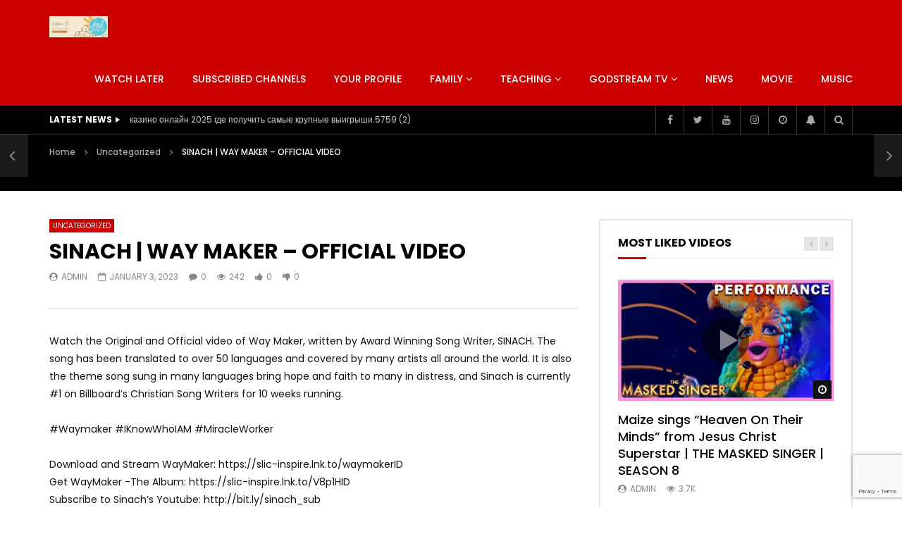

--- FILE ---
content_type: text/html; charset=UTF-8
request_url: http://www.godstream.org/sinach-way-maker-official-video/
body_size: 29614
content:
<!doctype html>
<html lang="en">

<head>
	<meta charset="UTF-8">
	<meta name="viewport" content="width=device-width, initial-scale=1, maximum-scale=1">
    <meta property="og:type" content="video.other"><meta property="og:video:url" content="https://www.godstream.org/sinach-way-maker-official-video/?video_embed=7667"><meta property="og:video:secure_url" content="https://www.godstream.org/sinach-way-maker-official-video/?video_embed=7667"><meta property="og:video:type" content="text/html"><meta property="og:video:width" content="1280"><meta property="og:video:height" content="720">	<link rel="profile" href="http://gmpg.org/xfn/11">
	<meta name='robots' content='index, follow, max-image-preview:large, max-snippet:-1, max-video-preview:-1' />
	<style>img:is([sizes="auto" i], [sizes^="auto," i]) { contain-intrinsic-size: 3000px 1500px }</style>
	
	<!-- This site is optimized with the Yoast SEO plugin v26.7 - https://yoast.com/wordpress/plugins/seo/ -->
	<title>SINACH | WAY MAKER - OFFICIAL VIDEO - Godstream TV</title>
	<link rel="canonical" href="https://www.godstream.org/sinach-way-maker-official-video/" />
	<meta property="og:locale" content="en_US" />
	<meta property="og:type" content="article" />
	<meta property="og:title" content="SINACH | WAY MAKER - OFFICIAL VIDEO - Godstream TV" />
	<meta property="og:description" content="Watch the Original and Official video of Way Maker, written by Award Winning Song Writer, SINACH. The song has been translated to over 50 languages and covered by many artists all around the world. It is also the theme song sung in many languages bring hope and faith to many in distress, and Sinach is [&hellip;]" />
	<meta property="og:url" content="https://www.godstream.org/sinach-way-maker-official-video/" />
	<meta property="og:site_name" content="Godstream TV" />
	<meta property="article:publisher" content="https://www.facebook.com/profile.php?id=100088141851738" />
	<meta property="article:published_time" content="2023-01-03T16:28:24+00:00" />
	<meta property="og:image" content="https://www.godstream.org/wp-content/uploads/2023/01/1672763307_maxresdefault.jpg" />
	<meta property="og:image:width" content="1280" />
	<meta property="og:image:height" content="720" />
	<meta property="og:image:type" content="image/jpeg" />
	<meta name="author" content="admin" />
	<meta name="twitter:card" content="summary_large_image" />
	<meta name="twitter:label1" content="Written by" />
	<meta name="twitter:data1" content="admin" />
	<meta name="twitter:label2" content="Est. reading time" />
	<meta name="twitter:data2" content="3 minutes" />
	<script type="application/ld+json" class="yoast-schema-graph">{"@context":"https://schema.org","@graph":[{"@type":"Article","@id":"https://www.godstream.org/sinach-way-maker-official-video/#article","isPartOf":{"@id":"https://www.godstream.org/sinach-way-maker-official-video/"},"author":{"name":"admin","@id":"https://www.godstream.org/#/schema/person/145049ab9e0acc40734d5c38c25bc1dc"},"headline":"SINACH | WAY MAKER &#8211; OFFICIAL VIDEO","datePublished":"2023-01-03T16:28:24+00:00","mainEntityOfPage":{"@id":"https://www.godstream.org/sinach-way-maker-official-video/"},"wordCount":556,"commentCount":0,"publisher":{"@id":"https://www.godstream.org/#organization"},"image":{"@id":"https://www.godstream.org/sinach-way-maker-official-video/#primaryimage"},"thumbnailUrl":"https://www.godstream.org/wp-content/uploads/2023/01/1672763307_maxresdefault.jpg","inLanguage":"en","potentialAction":[{"@type":"CommentAction","name":"Comment","target":["https://www.godstream.org/sinach-way-maker-official-video/#respond"]}]},{"@type":"WebPage","@id":"https://www.godstream.org/sinach-way-maker-official-video/","url":"https://www.godstream.org/sinach-way-maker-official-video/","name":"SINACH | WAY MAKER - OFFICIAL VIDEO - Godstream TV","isPartOf":{"@id":"https://www.godstream.org/#website"},"primaryImageOfPage":{"@id":"https://www.godstream.org/sinach-way-maker-official-video/#primaryimage"},"image":{"@id":"https://www.godstream.org/sinach-way-maker-official-video/#primaryimage"},"thumbnailUrl":"https://www.godstream.org/wp-content/uploads/2023/01/1672763307_maxresdefault.jpg","datePublished":"2023-01-03T16:28:24+00:00","breadcrumb":{"@id":"https://www.godstream.org/sinach-way-maker-official-video/#breadcrumb"},"inLanguage":"en","potentialAction":[{"@type":"ReadAction","target":["https://www.godstream.org/sinach-way-maker-official-video/"]}]},{"@type":"ImageObject","inLanguage":"en","@id":"https://www.godstream.org/sinach-way-maker-official-video/#primaryimage","url":"https://www.godstream.org/wp-content/uploads/2023/01/1672763307_maxresdefault.jpg","contentUrl":"https://www.godstream.org/wp-content/uploads/2023/01/1672763307_maxresdefault.jpg","width":1280,"height":720},{"@type":"BreadcrumbList","@id":"https://www.godstream.org/sinach-way-maker-official-video/#breadcrumb","itemListElement":[{"@type":"ListItem","position":1,"name":"Home","item":"https://www.godstream.org/"},{"@type":"ListItem","position":2,"name":"Blog Listing","item":"https://www.godstream.org/blog-listing/"},{"@type":"ListItem","position":3,"name":"SINACH | WAY MAKER &#8211; OFFICIAL VIDEO"}]},{"@type":"WebSite","@id":"https://www.godstream.org/#website","url":"https://www.godstream.org/","name":"Godstream TV","description":"Christian Broadcasting","publisher":{"@id":"https://www.godstream.org/#organization"},"potentialAction":[{"@type":"SearchAction","target":{"@type":"EntryPoint","urlTemplate":"https://www.godstream.org/?s={search_term_string}"},"query-input":{"@type":"PropertyValueSpecification","valueRequired":true,"valueName":"search_term_string"}}],"inLanguage":"en"},{"@type":"Organization","@id":"https://www.godstream.org/#organization","name":"Godstream TV","url":"https://www.godstream.org/","logo":{"@type":"ImageObject","inLanguage":"en","@id":"https://www.godstream.org/#/schema/logo/image/","url":"http://www.godstream.org/wp-content/uploads/2022/12/Logo_Round_Blue.jpg","contentUrl":"http://www.godstream.org/wp-content/uploads/2022/12/Logo_Round_Blue.jpg","width":1028,"height":1023,"caption":"Godstream TV"},"image":{"@id":"https://www.godstream.org/#/schema/logo/image/"},"sameAs":["https://www.facebook.com/profile.php?id=100088141851738","https://www.instagram.com/godstream7/"]},{"@type":"Person","@id":"https://www.godstream.org/#/schema/person/145049ab9e0acc40734d5c38c25bc1dc","name":"admin","image":{"@type":"ImageObject","inLanguage":"en","@id":"https://www.godstream.org/#/schema/person/image/","url":"https://secure.gravatar.com/avatar/212cdeab3cb07b1295b01c7f7bd3b92fe28dc70f7a5a2dfa6d9f567118286be7?s=96&d=mm&r=g","contentUrl":"https://secure.gravatar.com/avatar/212cdeab3cb07b1295b01c7f7bd3b92fe28dc70f7a5a2dfa6d9f567118286be7?s=96&d=mm&r=g","caption":"admin"},"sameAs":["http://www.godstream.org"],"url":"https://www.godstream.org/author/admin/"}]}</script>
	<!-- / Yoast SEO plugin. -->


<link rel='dns-prefetch' href='//fonts.googleapis.com' />
<link rel="alternate" type="application/rss+xml" title="Godstream TV &raquo; Feed" href="https://www.godstream.org/feed/" />
<link rel="alternate" type="application/rss+xml" title="Godstream TV &raquo; Comments Feed" href="https://www.godstream.org/comments/feed/" />
<link rel="alternate" type="application/rss+xml" title="Godstream TV &raquo; SINACH | WAY MAKER &#8211; OFFICIAL VIDEO Comments Feed" href="https://www.godstream.org/sinach-way-maker-official-video/feed/" />
		<style>
			.lazyload,
			.lazyloading {
				max-width: 100%;
			}
		</style>
		<script type="text/javascript">
/* <![CDATA[ */
window._wpemojiSettings = {"baseUrl":"https:\/\/s.w.org\/images\/core\/emoji\/16.0.1\/72x72\/","ext":".png","svgUrl":"https:\/\/s.w.org\/images\/core\/emoji\/16.0.1\/svg\/","svgExt":".svg","source":{"wpemoji":"http:\/\/www.godstream.org\/wp-includes\/js\/wp-emoji.js?ver=6.8.3","twemoji":"http:\/\/www.godstream.org\/wp-includes\/js\/twemoji.js?ver=6.8.3"}};
/**
 * @output wp-includes/js/wp-emoji-loader.js
 */

/**
 * Emoji Settings as exported in PHP via _print_emoji_detection_script().
 * @typedef WPEmojiSettings
 * @type {object}
 * @property {?object} source
 * @property {?string} source.concatemoji
 * @property {?string} source.twemoji
 * @property {?string} source.wpemoji
 * @property {?boolean} DOMReady
 * @property {?Function} readyCallback
 */

/**
 * Support tests.
 * @typedef SupportTests
 * @type {object}
 * @property {?boolean} flag
 * @property {?boolean} emoji
 */

/**
 * IIFE to detect emoji support and load Twemoji if needed.
 *
 * @param {Window} window
 * @param {Document} document
 * @param {WPEmojiSettings} settings
 */
( function wpEmojiLoader( window, document, settings ) {
	if ( typeof Promise === 'undefined' ) {
		return;
	}

	var sessionStorageKey = 'wpEmojiSettingsSupports';
	var tests = [ 'flag', 'emoji' ];

	/**
	 * Checks whether the browser supports offloading to a Worker.
	 *
	 * @since 6.3.0
	 *
	 * @private
	 *
	 * @returns {boolean}
	 */
	function supportsWorkerOffloading() {
		return (
			typeof Worker !== 'undefined' &&
			typeof OffscreenCanvas !== 'undefined' &&
			typeof URL !== 'undefined' &&
			URL.createObjectURL &&
			typeof Blob !== 'undefined'
		);
	}

	/**
	 * @typedef SessionSupportTests
	 * @type {object}
	 * @property {number} timestamp
	 * @property {SupportTests} supportTests
	 */

	/**
	 * Get support tests from session.
	 *
	 * @since 6.3.0
	 *
	 * @private
	 *
	 * @returns {?SupportTests} Support tests, or null if not set or older than 1 week.
	 */
	function getSessionSupportTests() {
		try {
			/** @type {SessionSupportTests} */
			var item = JSON.parse(
				sessionStorage.getItem( sessionStorageKey )
			);
			if (
				typeof item === 'object' &&
				typeof item.timestamp === 'number' &&
				new Date().valueOf() < item.timestamp + 604800 && // Note: Number is a week in seconds.
				typeof item.supportTests === 'object'
			) {
				return item.supportTests;
			}
		} catch ( e ) {}
		return null;
	}

	/**
	 * Persist the supports in session storage.
	 *
	 * @since 6.3.0
	 *
	 * @private
	 *
	 * @param {SupportTests} supportTests Support tests.
	 */
	function setSessionSupportTests( supportTests ) {
		try {
			/** @type {SessionSupportTests} */
			var item = {
				supportTests: supportTests,
				timestamp: new Date().valueOf()
			};

			sessionStorage.setItem(
				sessionStorageKey,
				JSON.stringify( item )
			);
		} catch ( e ) {}
	}

	/**
	 * Checks if two sets of Emoji characters render the same visually.
	 *
	 * This is used to determine if the browser is rendering an emoji with multiple data points
	 * correctly. set1 is the emoji in the correct form, using a zero-width joiner. set2 is the emoji
	 * in the incorrect form, using a zero-width space. If the two sets render the same, then the browser
	 * does not support the emoji correctly.
	 *
	 * This function may be serialized to run in a Worker. Therefore, it cannot refer to variables from the containing
	 * scope. Everything must be passed by parameters.
	 *
	 * @since 4.9.0
	 *
	 * @private
	 *
	 * @param {CanvasRenderingContext2D} context 2D Context.
	 * @param {string} set1 Set of Emoji to test.
	 * @param {string} set2 Set of Emoji to test.
	 *
	 * @return {boolean} True if the two sets render the same.
	 */
	function emojiSetsRenderIdentically( context, set1, set2 ) {
		// Cleanup from previous test.
		context.clearRect( 0, 0, context.canvas.width, context.canvas.height );
		context.fillText( set1, 0, 0 );
		var rendered1 = new Uint32Array(
			context.getImageData(
				0,
				0,
				context.canvas.width,
				context.canvas.height
			).data
		);

		// Cleanup from previous test.
		context.clearRect( 0, 0, context.canvas.width, context.canvas.height );
		context.fillText( set2, 0, 0 );
		var rendered2 = new Uint32Array(
			context.getImageData(
				0,
				0,
				context.canvas.width,
				context.canvas.height
			).data
		);

		return rendered1.every( function ( rendered2Data, index ) {
			return rendered2Data === rendered2[ index ];
		} );
	}

	/**
	 * Checks if the center point of a single emoji is empty.
	 *
	 * This is used to determine if the browser is rendering an emoji with a single data point
	 * correctly. The center point of an incorrectly rendered emoji will be empty. A correctly
	 * rendered emoji will have a non-zero value at the center point.
	 *
	 * This function may be serialized to run in a Worker. Therefore, it cannot refer to variables from the containing
	 * scope. Everything must be passed by parameters.
	 *
	 * @since 6.8.2
	 *
	 * @private
	 *
	 * @param {CanvasRenderingContext2D} context 2D Context.
	 * @param {string} emoji Emoji to test.
	 *
	 * @return {boolean} True if the center point is empty.
	 */
	function emojiRendersEmptyCenterPoint( context, emoji ) {
		// Cleanup from previous test.
		context.clearRect( 0, 0, context.canvas.width, context.canvas.height );
		context.fillText( emoji, 0, 0 );

		// Test if the center point (16, 16) is empty (0,0,0,0).
		var centerPoint = context.getImageData(16, 16, 1, 1);
		for ( var i = 0; i < centerPoint.data.length; i++ ) {
			if ( centerPoint.data[ i ] !== 0 ) {
				// Stop checking the moment it's known not to be empty.
				return false;
			}
		}

		return true;
	}

	/**
	 * Determines if the browser properly renders Emoji that Twemoji can supplement.
	 *
	 * This function may be serialized to run in a Worker. Therefore, it cannot refer to variables from the containing
	 * scope. Everything must be passed by parameters.
	 *
	 * @since 4.2.0
	 *
	 * @private
	 *
	 * @param {CanvasRenderingContext2D} context 2D Context.
	 * @param {string} type Whether to test for support of "flag" or "emoji".
	 * @param {Function} emojiSetsRenderIdentically Reference to emojiSetsRenderIdentically function, needed due to minification.
	 * @param {Function} emojiRendersEmptyCenterPoint Reference to emojiRendersEmptyCenterPoint function, needed due to minification.
	 *
	 * @return {boolean} True if the browser can render emoji, false if it cannot.
	 */
	function browserSupportsEmoji( context, type, emojiSetsRenderIdentically, emojiRendersEmptyCenterPoint ) {
		var isIdentical;

		switch ( type ) {
			case 'flag':
				/*
				 * Test for Transgender flag compatibility. Added in Unicode 13.
				 *
				 * To test for support, we try to render it, and compare the rendering to how it would look if
				 * the browser doesn't render it correctly (white flag emoji + transgender symbol).
				 */
				isIdentical = emojiSetsRenderIdentically(
					context,
					'\uD83C\uDFF3\uFE0F\u200D\u26A7\uFE0F', // as a zero-width joiner sequence
					'\uD83C\uDFF3\uFE0F\u200B\u26A7\uFE0F' // separated by a zero-width space
				);

				if ( isIdentical ) {
					return false;
				}

				/*
				 * Test for Sark flag compatibility. This is the least supported of the letter locale flags,
				 * so gives us an easy test for full support.
				 *
				 * To test for support, we try to render it, and compare the rendering to how it would look if
				 * the browser doesn't render it correctly ([C] + [Q]).
				 */
				isIdentical = emojiSetsRenderIdentically(
					context,
					'\uD83C\uDDE8\uD83C\uDDF6', // as the sequence of two code points
					'\uD83C\uDDE8\u200B\uD83C\uDDF6' // as the two code points separated by a zero-width space
				);

				if ( isIdentical ) {
					return false;
				}

				/*
				 * Test for English flag compatibility. England is a country in the United Kingdom, it
				 * does not have a two letter locale code but rather a five letter sub-division code.
				 *
				 * To test for support, we try to render it, and compare the rendering to how it would look if
				 * the browser doesn't render it correctly (black flag emoji + [G] + [B] + [E] + [N] + [G]).
				 */
				isIdentical = emojiSetsRenderIdentically(
					context,
					// as the flag sequence
					'\uD83C\uDFF4\uDB40\uDC67\uDB40\uDC62\uDB40\uDC65\uDB40\uDC6E\uDB40\uDC67\uDB40\uDC7F',
					// with each code point separated by a zero-width space
					'\uD83C\uDFF4\u200B\uDB40\uDC67\u200B\uDB40\uDC62\u200B\uDB40\uDC65\u200B\uDB40\uDC6E\u200B\uDB40\uDC67\u200B\uDB40\uDC7F'
				);

				return ! isIdentical;
			case 'emoji':
				/*
				 * Does Emoji 16.0 cause the browser to go splat?
				 *
				 * To test for Emoji 16.0 support, try to render a new emoji: Splatter.
				 *
				 * The splatter emoji is a single code point emoji. Testing for browser support
				 * required testing the center point of the emoji to see if it is empty.
				 *
				 * 0xD83E 0xDEDF (\uD83E\uDEDF) == 🫟 Splatter.
				 *
				 * When updating this test, please ensure that the emoji is either a single code point
				 * or switch to using the emojiSetsRenderIdentically function and testing with a zero-width
				 * joiner vs a zero-width space.
				 */
				var notSupported = emojiRendersEmptyCenterPoint( context, '\uD83E\uDEDF' );
				return ! notSupported;
		}

		return false;
	}

	/**
	 * Checks emoji support tests.
	 *
	 * This function may be serialized to run in a Worker. Therefore, it cannot refer to variables from the containing
	 * scope. Everything must be passed by parameters.
	 *
	 * @since 6.3.0
	 *
	 * @private
	 *
	 * @param {string[]} tests Tests.
	 * @param {Function} browserSupportsEmoji Reference to browserSupportsEmoji function, needed due to minification.
	 * @param {Function} emojiSetsRenderIdentically Reference to emojiSetsRenderIdentically function, needed due to minification.
	 * @param {Function} emojiRendersEmptyCenterPoint Reference to emojiRendersEmptyCenterPoint function, needed due to minification.
	 *
	 * @return {SupportTests} Support tests.
	 */
	function testEmojiSupports( tests, browserSupportsEmoji, emojiSetsRenderIdentically, emojiRendersEmptyCenterPoint ) {
		var canvas;
		if (
			typeof WorkerGlobalScope !== 'undefined' &&
			self instanceof WorkerGlobalScope
		) {
			canvas = new OffscreenCanvas( 300, 150 ); // Dimensions are default for HTMLCanvasElement.
		} else {
			canvas = document.createElement( 'canvas' );
		}

		var context = canvas.getContext( '2d', { willReadFrequently: true } );

		/*
		 * Chrome on OS X added native emoji rendering in M41. Unfortunately,
		 * it doesn't work when the font is bolder than 500 weight. So, we
		 * check for bold rendering support to avoid invisible emoji in Chrome.
		 */
		context.textBaseline = 'top';
		context.font = '600 32px Arial';

		var supports = {};
		tests.forEach( function ( test ) {
			supports[ test ] = browserSupportsEmoji( context, test, emojiSetsRenderIdentically, emojiRendersEmptyCenterPoint );
		} );
		return supports;
	}

	/**
	 * Adds a script to the head of the document.
	 *
	 * @ignore
	 *
	 * @since 4.2.0
	 *
	 * @param {string} src The url where the script is located.
	 *
	 * @return {void}
	 */
	function addScript( src ) {
		var script = document.createElement( 'script' );
		script.src = src;
		script.defer = true;
		document.head.appendChild( script );
	}

	settings.supports = {
		everything: true,
		everythingExceptFlag: true
	};

	// Create a promise for DOMContentLoaded since the worker logic may finish after the event has fired.
	var domReadyPromise = new Promise( function ( resolve ) {
		document.addEventListener( 'DOMContentLoaded', resolve, {
			once: true
		} );
	} );

	// Obtain the emoji support from the browser, asynchronously when possible.
	new Promise( function ( resolve ) {
		var supportTests = getSessionSupportTests();
		if ( supportTests ) {
			resolve( supportTests );
			return;
		}

		if ( supportsWorkerOffloading() ) {
			try {
				// Note that the functions are being passed as arguments due to minification.
				var workerScript =
					'postMessage(' +
					testEmojiSupports.toString() +
					'(' +
					[
						JSON.stringify( tests ),
						browserSupportsEmoji.toString(),
						emojiSetsRenderIdentically.toString(),
						emojiRendersEmptyCenterPoint.toString()
					].join( ',' ) +
					'));';
				var blob = new Blob( [ workerScript ], {
					type: 'text/javascript'
				} );
				var worker = new Worker( URL.createObjectURL( blob ), { name: 'wpTestEmojiSupports' } );
				worker.onmessage = function ( event ) {
					supportTests = event.data;
					setSessionSupportTests( supportTests );
					worker.terminate();
					resolve( supportTests );
				};
				return;
			} catch ( e ) {}
		}

		supportTests = testEmojiSupports( tests, browserSupportsEmoji, emojiSetsRenderIdentically, emojiRendersEmptyCenterPoint );
		setSessionSupportTests( supportTests );
		resolve( supportTests );
	} )
		// Once the browser emoji support has been obtained from the session, finalize the settings.
		.then( function ( supportTests ) {
			/*
			 * Tests the browser support for flag emojis and other emojis, and adjusts the
			 * support settings accordingly.
			 */
			for ( var test in supportTests ) {
				settings.supports[ test ] = supportTests[ test ];

				settings.supports.everything =
					settings.supports.everything && settings.supports[ test ];

				if ( 'flag' !== test ) {
					settings.supports.everythingExceptFlag =
						settings.supports.everythingExceptFlag &&
						settings.supports[ test ];
				}
			}

			settings.supports.everythingExceptFlag =
				settings.supports.everythingExceptFlag &&
				! settings.supports.flag;

			// Sets DOMReady to false and assigns a ready function to settings.
			settings.DOMReady = false;
			settings.readyCallback = function () {
				settings.DOMReady = true;
			};
		} )
		.then( function () {
			return domReadyPromise;
		} )
		.then( function () {
			// When the browser can not render everything we need to load a polyfill.
			if ( ! settings.supports.everything ) {
				settings.readyCallback();

				var src = settings.source || {};

				if ( src.concatemoji ) {
					addScript( src.concatemoji );
				} else if ( src.wpemoji && src.twemoji ) {
					addScript( src.twemoji );
					addScript( src.wpemoji );
				}
			}
		} );
} )( window, document, window._wpemojiSettings );

/* ]]> */
</script>
<link rel='stylesheet' id='dashicons-css' href='http://www.godstream.org/wp-includes/css/dashicons.css?ver=6.8.3' type='text/css' media='all' />
<link rel='stylesheet' id='post-views-counter-frontend-css' href='http://www.godstream.org/wp-content/plugins/post-views-counter/css/frontend.css?ver=1.7.0' type='text/css' media='all' />
<style id='wp-emoji-styles-inline-css' type='text/css'>

	img.wp-smiley, img.emoji {
		display: inline !important;
		border: none !important;
		box-shadow: none !important;
		height: 1em !important;
		width: 1em !important;
		margin: 0 0.07em !important;
		vertical-align: -0.1em !important;
		background: none !important;
		padding: 0 !important;
	}
</style>
<link rel='stylesheet' id='wp-block-library-css' href='http://www.godstream.org/wp-includes/css/dist/block-library/style.css?ver=6.8.3' type='text/css' media='all' />
<style id='classic-theme-styles-inline-css' type='text/css'>
/**
 * These rules are needed for backwards compatibility.
 * They should match the button element rules in the base theme.json file.
 */
.wp-block-button__link {
	color: #ffffff;
	background-color: #32373c;
	border-radius: 9999px; /* 100% causes an oval, but any explicit but really high value retains the pill shape. */

	/* This needs a low specificity so it won't override the rules from the button element if defined in theme.json. */
	box-shadow: none;
	text-decoration: none;

	/* The extra 2px are added to size solids the same as the outline versions.*/
	padding: calc(0.667em + 2px) calc(1.333em + 2px);

	font-size: 1.125em;
}

.wp-block-file__button {
	background: #32373c;
	color: #ffffff;
	text-decoration: none;
}

</style>
<style id='global-styles-inline-css' type='text/css'>
:root{--wp--preset--aspect-ratio--square: 1;--wp--preset--aspect-ratio--4-3: 4/3;--wp--preset--aspect-ratio--3-4: 3/4;--wp--preset--aspect-ratio--3-2: 3/2;--wp--preset--aspect-ratio--2-3: 2/3;--wp--preset--aspect-ratio--16-9: 16/9;--wp--preset--aspect-ratio--9-16: 9/16;--wp--preset--color--black: #000000;--wp--preset--color--cyan-bluish-gray: #abb8c3;--wp--preset--color--white: #ffffff;--wp--preset--color--pale-pink: #f78da7;--wp--preset--color--vivid-red: #cf2e2e;--wp--preset--color--luminous-vivid-orange: #ff6900;--wp--preset--color--luminous-vivid-amber: #fcb900;--wp--preset--color--light-green-cyan: #7bdcb5;--wp--preset--color--vivid-green-cyan: #00d084;--wp--preset--color--pale-cyan-blue: #8ed1fc;--wp--preset--color--vivid-cyan-blue: #0693e3;--wp--preset--color--vivid-purple: #9b51e0;--wp--preset--gradient--vivid-cyan-blue-to-vivid-purple: linear-gradient(135deg,rgba(6,147,227,1) 0%,rgb(155,81,224) 100%);--wp--preset--gradient--light-green-cyan-to-vivid-green-cyan: linear-gradient(135deg,rgb(122,220,180) 0%,rgb(0,208,130) 100%);--wp--preset--gradient--luminous-vivid-amber-to-luminous-vivid-orange: linear-gradient(135deg,rgba(252,185,0,1) 0%,rgba(255,105,0,1) 100%);--wp--preset--gradient--luminous-vivid-orange-to-vivid-red: linear-gradient(135deg,rgba(255,105,0,1) 0%,rgb(207,46,46) 100%);--wp--preset--gradient--very-light-gray-to-cyan-bluish-gray: linear-gradient(135deg,rgb(238,238,238) 0%,rgb(169,184,195) 100%);--wp--preset--gradient--cool-to-warm-spectrum: linear-gradient(135deg,rgb(74,234,220) 0%,rgb(151,120,209) 20%,rgb(207,42,186) 40%,rgb(238,44,130) 60%,rgb(251,105,98) 80%,rgb(254,248,76) 100%);--wp--preset--gradient--blush-light-purple: linear-gradient(135deg,rgb(255,206,236) 0%,rgb(152,150,240) 100%);--wp--preset--gradient--blush-bordeaux: linear-gradient(135deg,rgb(254,205,165) 0%,rgb(254,45,45) 50%,rgb(107,0,62) 100%);--wp--preset--gradient--luminous-dusk: linear-gradient(135deg,rgb(255,203,112) 0%,rgb(199,81,192) 50%,rgb(65,88,208) 100%);--wp--preset--gradient--pale-ocean: linear-gradient(135deg,rgb(255,245,203) 0%,rgb(182,227,212) 50%,rgb(51,167,181) 100%);--wp--preset--gradient--electric-grass: linear-gradient(135deg,rgb(202,248,128) 0%,rgb(113,206,126) 100%);--wp--preset--gradient--midnight: linear-gradient(135deg,rgb(2,3,129) 0%,rgb(40,116,252) 100%);--wp--preset--font-size--small: 13px;--wp--preset--font-size--medium: 20px;--wp--preset--font-size--large: 36px;--wp--preset--font-size--x-large: 42px;--wp--preset--spacing--20: 0.44rem;--wp--preset--spacing--30: 0.67rem;--wp--preset--spacing--40: 1rem;--wp--preset--spacing--50: 1.5rem;--wp--preset--spacing--60: 2.25rem;--wp--preset--spacing--70: 3.38rem;--wp--preset--spacing--80: 5.06rem;--wp--preset--shadow--natural: 6px 6px 9px rgba(0, 0, 0, 0.2);--wp--preset--shadow--deep: 12px 12px 50px rgba(0, 0, 0, 0.4);--wp--preset--shadow--sharp: 6px 6px 0px rgba(0, 0, 0, 0.2);--wp--preset--shadow--outlined: 6px 6px 0px -3px rgba(255, 255, 255, 1), 6px 6px rgba(0, 0, 0, 1);--wp--preset--shadow--crisp: 6px 6px 0px rgba(0, 0, 0, 1);}:where(.is-layout-flex){gap: 0.5em;}:where(.is-layout-grid){gap: 0.5em;}body .is-layout-flex{display: flex;}.is-layout-flex{flex-wrap: wrap;align-items: center;}.is-layout-flex > :is(*, div){margin: 0;}body .is-layout-grid{display: grid;}.is-layout-grid > :is(*, div){margin: 0;}:where(.wp-block-columns.is-layout-flex){gap: 2em;}:where(.wp-block-columns.is-layout-grid){gap: 2em;}:where(.wp-block-post-template.is-layout-flex){gap: 1.25em;}:where(.wp-block-post-template.is-layout-grid){gap: 1.25em;}.has-black-color{color: var(--wp--preset--color--black) !important;}.has-cyan-bluish-gray-color{color: var(--wp--preset--color--cyan-bluish-gray) !important;}.has-white-color{color: var(--wp--preset--color--white) !important;}.has-pale-pink-color{color: var(--wp--preset--color--pale-pink) !important;}.has-vivid-red-color{color: var(--wp--preset--color--vivid-red) !important;}.has-luminous-vivid-orange-color{color: var(--wp--preset--color--luminous-vivid-orange) !important;}.has-luminous-vivid-amber-color{color: var(--wp--preset--color--luminous-vivid-amber) !important;}.has-light-green-cyan-color{color: var(--wp--preset--color--light-green-cyan) !important;}.has-vivid-green-cyan-color{color: var(--wp--preset--color--vivid-green-cyan) !important;}.has-pale-cyan-blue-color{color: var(--wp--preset--color--pale-cyan-blue) !important;}.has-vivid-cyan-blue-color{color: var(--wp--preset--color--vivid-cyan-blue) !important;}.has-vivid-purple-color{color: var(--wp--preset--color--vivid-purple) !important;}.has-black-background-color{background-color: var(--wp--preset--color--black) !important;}.has-cyan-bluish-gray-background-color{background-color: var(--wp--preset--color--cyan-bluish-gray) !important;}.has-white-background-color{background-color: var(--wp--preset--color--white) !important;}.has-pale-pink-background-color{background-color: var(--wp--preset--color--pale-pink) !important;}.has-vivid-red-background-color{background-color: var(--wp--preset--color--vivid-red) !important;}.has-luminous-vivid-orange-background-color{background-color: var(--wp--preset--color--luminous-vivid-orange) !important;}.has-luminous-vivid-amber-background-color{background-color: var(--wp--preset--color--luminous-vivid-amber) !important;}.has-light-green-cyan-background-color{background-color: var(--wp--preset--color--light-green-cyan) !important;}.has-vivid-green-cyan-background-color{background-color: var(--wp--preset--color--vivid-green-cyan) !important;}.has-pale-cyan-blue-background-color{background-color: var(--wp--preset--color--pale-cyan-blue) !important;}.has-vivid-cyan-blue-background-color{background-color: var(--wp--preset--color--vivid-cyan-blue) !important;}.has-vivid-purple-background-color{background-color: var(--wp--preset--color--vivid-purple) !important;}.has-black-border-color{border-color: var(--wp--preset--color--black) !important;}.has-cyan-bluish-gray-border-color{border-color: var(--wp--preset--color--cyan-bluish-gray) !important;}.has-white-border-color{border-color: var(--wp--preset--color--white) !important;}.has-pale-pink-border-color{border-color: var(--wp--preset--color--pale-pink) !important;}.has-vivid-red-border-color{border-color: var(--wp--preset--color--vivid-red) !important;}.has-luminous-vivid-orange-border-color{border-color: var(--wp--preset--color--luminous-vivid-orange) !important;}.has-luminous-vivid-amber-border-color{border-color: var(--wp--preset--color--luminous-vivid-amber) !important;}.has-light-green-cyan-border-color{border-color: var(--wp--preset--color--light-green-cyan) !important;}.has-vivid-green-cyan-border-color{border-color: var(--wp--preset--color--vivid-green-cyan) !important;}.has-pale-cyan-blue-border-color{border-color: var(--wp--preset--color--pale-cyan-blue) !important;}.has-vivid-cyan-blue-border-color{border-color: var(--wp--preset--color--vivid-cyan-blue) !important;}.has-vivid-purple-border-color{border-color: var(--wp--preset--color--vivid-purple) !important;}.has-vivid-cyan-blue-to-vivid-purple-gradient-background{background: var(--wp--preset--gradient--vivid-cyan-blue-to-vivid-purple) !important;}.has-light-green-cyan-to-vivid-green-cyan-gradient-background{background: var(--wp--preset--gradient--light-green-cyan-to-vivid-green-cyan) !important;}.has-luminous-vivid-amber-to-luminous-vivid-orange-gradient-background{background: var(--wp--preset--gradient--luminous-vivid-amber-to-luminous-vivid-orange) !important;}.has-luminous-vivid-orange-to-vivid-red-gradient-background{background: var(--wp--preset--gradient--luminous-vivid-orange-to-vivid-red) !important;}.has-very-light-gray-to-cyan-bluish-gray-gradient-background{background: var(--wp--preset--gradient--very-light-gray-to-cyan-bluish-gray) !important;}.has-cool-to-warm-spectrum-gradient-background{background: var(--wp--preset--gradient--cool-to-warm-spectrum) !important;}.has-blush-light-purple-gradient-background{background: var(--wp--preset--gradient--blush-light-purple) !important;}.has-blush-bordeaux-gradient-background{background: var(--wp--preset--gradient--blush-bordeaux) !important;}.has-luminous-dusk-gradient-background{background: var(--wp--preset--gradient--luminous-dusk) !important;}.has-pale-ocean-gradient-background{background: var(--wp--preset--gradient--pale-ocean) !important;}.has-electric-grass-gradient-background{background: var(--wp--preset--gradient--electric-grass) !important;}.has-midnight-gradient-background{background: var(--wp--preset--gradient--midnight) !important;}.has-small-font-size{font-size: var(--wp--preset--font-size--small) !important;}.has-medium-font-size{font-size: var(--wp--preset--font-size--medium) !important;}.has-large-font-size{font-size: var(--wp--preset--font-size--large) !important;}.has-x-large-font-size{font-size: var(--wp--preset--font-size--x-large) !important;}
:where(.wp-block-post-template.is-layout-flex){gap: 1.25em;}:where(.wp-block-post-template.is-layout-grid){gap: 1.25em;}
:where(.wp-block-columns.is-layout-flex){gap: 2em;}:where(.wp-block-columns.is-layout-grid){gap: 2em;}
:root :where(.wp-block-pullquote){font-size: 1.5em;line-height: 1.6;}
</style>
<link rel='stylesheet' id='categories-images-styles-css' href='http://www.godstream.org/wp-content/plugins/categories-images/assets/css/zci-styles.css?ver=3.3.1' type='text/css' media='all' />
<link rel='stylesheet' id='contact-form-7-css' href='http://www.godstream.org/wp-content/plugins/contact-form-7/includes/css/styles.css?ver=6.1.4' type='text/css' media='all' />
<link rel='stylesheet' id='priority-navigation-css' href='http://www.godstream.org/wp-content/plugins/vidorev-extensions/assets/front-end/priority-navigation/priority-nav-core.css?ver=2.9.9.9.9.9.7' type='text/css' media='all' />
<link rel='stylesheet' id='select2-css' href='http://www.godstream.org/wp-content/plugins/vidorev-extensions/assets/front-end/select2/select2.min.css?ver=2.9.9.9.9.9.7' type='text/css' media='all' />
<link rel='stylesheet' id='vidorev-plugin-css-css' href='http://www.godstream.org/wp-content/plugins/vidorev-extensions/assets/front-end/main.css?ver=2.9.9.9.9.9.7' type='text/css' media='all' />
<link rel='stylesheet' id='mediaelement-css' href='http://www.godstream.org/wp-includes/js/mediaelement/mediaelementplayer-legacy.min.css?ver=4.2.17' type='text/css' media='all' />
<link rel='stylesheet' id='wp-mediaelement-css' href='http://www.godstream.org/wp-includes/js/mediaelement/wp-mediaelement.css?ver=6.8.3' type='text/css' media='all' />
<link rel='stylesheet' id='fluidplayer-css' href='http://www.godstream.org/wp-content/plugins/vidorev-extensions/assets/front-end/fluidplayer/fluidplayer.min.css?ver=2.9.9.9.9.9.7' type='text/css' media='all' />
<link rel='stylesheet' id='plyrplayer-css' href='http://www.godstream.org/wp-content/plugins/vidorev-extensions/assets/front-end/plyr/plyr.css?ver=2.9.9.9.9.9.7' type='text/css' media='all' />
<link rel='stylesheet' id='parent-style-css' href='http://www.godstream.org/wp-content/themes/vidorev/style.css?ver=6.8.3' type='text/css' media='all' />
<link rel='stylesheet' id='font-awesome-css' href='http://www.godstream.org/wp-content/plugins/elementor/assets/lib/font-awesome/css/font-awesome.css?ver=4.7.0' type='text/css' media='all' />
<link rel='stylesheet' id='font-awesome-5-all-css' href='http://www.godstream.org/wp-content/themes/vidorev/css/font-awesome/css/all.min.css?ver=5.13.0' type='text/css' media='all' />
<link rel='stylesheet' id='font-awesome-4-shim-css' href='http://www.godstream.org/wp-content/themes/vidorev/css/font-awesome/css/v4-shims.min.css?ver=5.13.0' type='text/css' media='all' />
<link rel='stylesheet' id='jquery-slick-css' href='http://www.godstream.org/wp-content/themes/vidorev/css/slick/slick.css?ver=1.9.0' type='text/css' media='all' />
<link rel='stylesheet' id='jquery-malihu-scroll-css' href='http://www.godstream.org/wp-content/themes/vidorev/css/malihu/jquery.mCustomScrollbar.min.css?ver=3.1.5' type='text/css' media='all' />
<link rel='stylesheet' id='vidorev-extend-ie-css' href='http://www.godstream.org/wp-content/themes/vidorev/css/extend-ie/extend-ie.css?ver=1.0.0' type='text/css' media='all' />
<link rel='stylesheet' id='vidorev-style-css' href='http://www.godstream.org/wp-content/themes/vidorev-child/style.css?ver=6.8.3' type='text/css' media='all' />
<link rel='stylesheet' id='vidorev-google-font-css' href='//fonts.googleapis.com/css?family=Poppins%3A400%2C500%2C700&#038;display=swap&#038;ver=1.0.0' type='text/css' media='all' />
<link rel='stylesheet' id='beeteam368_obj_wes_style-css' href='http://www.godstream.org/wp-content/themes/vidorev/css/btwes.css?ver=1.0.0' type='text/css' media='all' />
<style id='beeteam368_obj_wes_style-inline-css' type='text/css'>
@media only screen and (-webkit-min-device-pixel-ratio: 2), (min-resolution: 192dpi){
									.nav-logo .nav-logo-img img.main-logo{
										opacity:0; visibility:hidden
									}
									.nav-logo .nav-logo-img a.logo-link{
										background:url("https://www.godstream.org/wp-content/uploads/2025/06/cropped-cropped-Logo-PNG.png") no-repeat center; background-size:contain
									}									
								}@media only screen and (-webkit-min-device-pixel-ratio: 2) and (min-width:992px), (min-resolution: 192dpi) and (min-width:992px){
									.main-nav.sticky-menu .nav-logo-img img.sticky-logo{
										opacity:0; visibility:hidden
									}
									.main-nav.sticky-menu .nav-logo-img a.logo-link{
										background:url("https://www.godstream.org/wp-content/uploads/2025/06/cropped-cropped-Logo-PNG.png") no-repeat center; background-size:contain
									}
								}@media only screen and (-webkit-min-device-pixel-ratio: 2) and (max-width:991px), (min-resolution: 192dpi) and (max-width:991px){
									.nav-logo .nav-logo-img img.main-logo-mobile{
										opacity:0; visibility:hidden
									}
									.nav-logo .nav-logo-img a.logo-link{
										background:url("https://www.godstream.org/wp-content/uploads/2025/06/cropped-cropped-Logo-PNG.png") no-repeat center; background-size:contain
									}
								}#vp-mobile-menu{background-color:#000000;}header.entry-header.movie-style{
							background-image: url("http://www.godstream.org/wp-content/themes/vidorev/img/film-background.jpg");								
						}
</style>
<link rel='stylesheet' id='wpdreams-asl-basic-css' href='https://www.godstream.org/wp-content/plugins/ajax-search-lite/css/style.basic.css?ver=4.13.4' type='text/css' media='all' />
<style id='wpdreams-asl-basic-inline-css' type='text/css'>

					div[id*='ajaxsearchlitesettings'].searchsettings .asl_option_inner label {
						font-size: 0px !important;
						color: rgba(0, 0, 0, 0);
					}
					div[id*='ajaxsearchlitesettings'].searchsettings .asl_option_inner label:after {
						font-size: 11px !important;
						position: absolute;
						top: 0;
						left: 0;
						z-index: 1;
					}
					.asl_w_container {
						width: 100%;
						margin: 0px 0px 0px 0px;
						min-width: 200px;
					}
					div[id*='ajaxsearchlite'].asl_m {
						width: 100%;
					}
					div[id*='ajaxsearchliteres'].wpdreams_asl_results div.resdrg span.highlighted {
						font-weight: bold;
						color: rgb(217, 49, 43);
						background-color: rgba(238, 238, 238, 1);
					}
					div[id*='ajaxsearchliteres'].wpdreams_asl_results .results img.asl_image {
						width: 70px;
						height: 70px;
						object-fit: cover;
					}
					div[id*='ajaxsearchlite'].asl_r .results {
						max-height: none;
					}
					div[id*='ajaxsearchlite'].asl_r {
						position: absolute;
					}
				
							.asl_w, .asl_w * {font-family:&quot;poppins&quot; !important;}
							.asl_m input[type=search]::placeholder{font-family:&quot;poppins&quot; !important;}
							.asl_m input[type=search]::-webkit-input-placeholder{font-family:&quot;poppins&quot; !important;}
							.asl_m input[type=search]::-moz-placeholder{font-family:&quot;poppins&quot; !important;}
							.asl_m input[type=search]:-ms-input-placeholder{font-family:&quot;poppins&quot; !important;}
						
						.asl_m, .asl_m .probox {
							background-color: rgba(184, 0, 0, 1) !important;
							background-image: none !important;
							-webkit-background-image: none !important;
							-ms-background-image: none !important;
						}
					
						.asl_m .probox svg {
							fill: rgb(255, 255, 255) !important;
						}
						.asl_m .probox .innericon {
							background-color: rgba(159, 0, 0, 1) !important;
							background-image: none !important;
							-webkit-background-image: none !important;
							-ms-background-image: none !important;
						}
					
						div.asl_r.asl_w.vertical .results .item::after {
							display: block;
							position: absolute;
							bottom: 0;
							content: '';
							height: 1px;
							width: 100%;
							background: #D8D8D8;
						}
						div.asl_r.asl_w.vertical .results .item.asl_last_item::after {
							display: none;
						}
					
</style>
<link rel='stylesheet' id='wpdreams-asl-instance-css' href='https://www.godstream.org/wp-content/plugins/ajax-search-lite/css/style-simple-red.css?ver=4.13.4' type='text/css' media='all' />
<script type="text/javascript" src="http://www.godstream.org/wp-includes/js/jquery/jquery.js?ver=3.7.1" id="jquery-core-js"></script>
<script type="text/javascript" src="http://www.godstream.org/wp-includes/js/jquery/jquery-migrate.js?ver=3.4.1" id="jquery-migrate-js"></script>
<script type="text/javascript" id="advance-search-js-extra">
/* <![CDATA[ */
var asf = {"ajaxurl":"https:\/\/www.godstream.org\/wp-admin\/admin-ajax.php"};
/* ]]> */
</script>
<script type="text/javascript" src="http://www.godstream.org/wp-content/plugins/advance-search-form/searchform.js?ver=6.8.3" id="advance-search-js"></script>
<script type="text/javascript" src="http://www.godstream.org/wp-content/plugins/advance-search-form/jquery.mousewheel.js?ver=6.8.3" id="mousewheel-js"></script>
<script type="text/javascript" id="beeteam368_obj_wes-js-extra">
/* <![CDATA[ */
var vidorev_jav_plugin_js_object = {"youtube_library_url":"https:\/\/www.youtube.com\/iframe_api","vimeo_library_url":"https:\/\/player.vimeo.com\/api\/player.js","dailymotion_library_url":"https:\/\/api.dmcdn.net\/all.js","facebook_library_url":"https:\/\/connect.facebook.net\/en_US\/sdk.js?ver=6.0#xfbml=1&version=v6.0","twitch_library_url":"https:\/\/player.twitch.tv\/js\/embed\/v1.js","google_ima_library_url":"https:\/\/imasdk.googleapis.com\/js\/sdkloader\/ima3.js","google_adsense_library_url":"https:\/\/pagead2.googlesyndication.com\/pagead\/js\/adsbygoogle.js","jwplayer_library_url":"","mediaelement_library_url":"http:\/\/www.godstream.org\/wp-content\/plugins\/vidorev-extensions\/assets\/front-end\/mediaelement\/mediaelement.all.js","fluidplayer_library_url":"http:\/\/www.godstream.org\/wp-content\/plugins\/vidorev-extensions\/assets\/front-end\/fluidplayer\/fluidplayer.min.v25.js","plyr_library_url":"http:\/\/www.godstream.org\/wp-content\/plugins\/vidorev-extensions\/assets\/front-end\/plyr\/plyr.min.js","imdb_logo_url":"http:\/\/www.godstream.org\/wp-content\/plugins\/vidorev-extensions\/assets\/front-end\/img\/IMDB_Logo","youtube_rel":"no","youtube_modestbranding":"yes","youtube_showinfo":"yes","youtube_broadcasts_params":[],"hls_library_url":"http:\/\/www.godstream.org\/wp-content\/plugins\/vidorev-extensions\/assets\/front-end\/fluidplayer\/hls.min.js","mpd_library_url":"http:\/\/www.godstream.org\/wp-content\/plugins\/vidorev-extensions\/assets\/front-end\/fluidplayer\/dash.mediaplayer.min.js"};
var vidorev_jav_plugin_video_ads_object = [];
var vidorev_jav_plugin_fluidplayer_object = [];
var vidorev_jav_plugin_video_ads_object_post = {"vid_ads_m_video_ads":"","vid_ads_m_video_ads_type":"","vid_ads_m_group_google_ima":"","vid_ads_m_group_image":"","vid_ads_m_group_html5_video":"","vid_ads_m_group_html":"","vid_ads_m_group_dynamic":"","vid_ads_m_time_to_show_ads":"","vid_ads_m_time_skip_ads":"","vid_ads_m_time_to_hide_ads":"","vid_ads_m_vpaid_mode":"","vid_ads_m_vast_preroll":"","vid_ads_m_vast_postroll":"","vid_ads_m_vast_pauseroll":"","vid_ads_m_vast_midroll":""};
var vidorev_jav_js_object = {"admin_ajax":"https:\/\/www.godstream.org\/wp-admin\/admin-ajax.php","query_vars":{"page":0,"name":"sinach-way-maker-official-video","error":"","m":"","p":0,"post_parent":"","subpost":"","subpost_id":"","attachment":"","attachment_id":0,"pagename":"","page_id":0,"second":"","minute":"","hour":"","day":0,"monthnum":0,"year":0,"w":0,"category_name":"","tag":"","cat":"","tag_id":"","author":"","author_name":"","feed":"","tb":"","paged":0,"meta_key":"","meta_value":"","preview":"","s":"","sentence":"","title":"","fields":"all","menu_order":"","embed":"","category__in":[],"category__not_in":[],"category__and":[],"post__in":[],"post__not_in":[],"post_name__in":[],"tag__in":[],"tag__not_in":[],"tag__and":[],"tag_slug__in":[],"tag_slug__and":[],"post_parent__in":[],"post_parent__not_in":[],"author__in":[],"author__not_in":[],"search_columns":[],"post_type":["post","page","e-landing-page"],"ignore_sticky_posts":false,"suppress_filters":false,"cache_results":true,"update_post_term_cache":true,"update_menu_item_cache":false,"lazy_load_term_meta":true,"update_post_meta_cache":true,"posts_per_page":12,"nopaging":false,"comments_per_page":"50","no_found_rows":false,"order":"DESC"},"video_auto_play":"on","vid_auto_play_mute":"off","number_format":"short","single_post_comment_type":"wp","origin_url":"https:\/\/www.godstream.org","is_user_logged_in":"","video_lightbox_suggested":"on","video_lightbox_comments":"on","translate_close":"Close","translate_suggested":"Suggested","translate_comments":"Live comments","translate_auto_next":"Auto next","translate_loading":"Loading","translate_public_comment":"Add a public comment","translate_post_comment":"Post comment","translate_reset":"Reset","translate_login_comment":"Please login to post a comment","translate_text_load_ad":"Loading advertisement...","translate_skip_ad":"Skip Ad","translate_skip_ad_in":"Skip ad in","translate_up_next":"Up next","translate_cancel":"cancel","translate_reported":"Reported","translate_confirm_delete":"Are you sure you want to delete this item?","translate_delete_success":"The post has been deleted.","translate_loading_preview":"Loading Preview","translate_currently_offline":"Currently Offline","translate_live_or_ended":"Live Streaming or Ended","theme_image_ratio":"","single_video_network":"","single_video_source":"","single_video_youtube_playlist_id":"","single_video_url":"","player_library":"vp","plyr_player":"on","single_video_streaming":"","vm_video_ratio":"16:9","vm_video_ratio_mobile":"16:9","single_video_network_library_setup":"yes","security":"47589624ca","login_url":"https:\/\/www.godstream.org\/login\/","scrollbar_library":"malihu"};
var vidorev_jav_js_preview = [];
/* ]]> */
</script>
<script type="text/javascript" src="http://www.godstream.org/wp-content/plugins/vidorev-extensions/assets/front-end/btwes.js?ver=1.0.0" id="beeteam368_obj_wes-js"></script>
<script type="text/javascript" src="http://www.godstream.org/wp-content/themes/vidorev/js/lazysizes.min.js?ver=5.0.0" id="lazysizes-js"></script>
<link rel="https://api.w.org/" href="https://www.godstream.org/wp-json/" /><link rel="alternate" title="JSON" type="application/json" href="https://www.godstream.org/wp-json/wp/v2/posts/7667" /><link rel="EditURI" type="application/rsd+xml" title="RSD" href="https://www.godstream.org/xmlrpc.php?rsd" />
<meta name="generator" content="WordPress 6.8.3" />
<link rel='shortlink' href='https://www.godstream.org/?p=7667' />
<link rel="alternate" title="oEmbed (JSON)" type="application/json+oembed" href="https://www.godstream.org/wp-json/oembed/1.0/embed?url=https%3A%2F%2Fwww.godstream.org%2Fsinach-way-maker-official-video%2F" />
<link rel="alternate" title="oEmbed (XML)" type="text/xml+oembed" href="https://www.godstream.org/wp-json/oembed/1.0/embed?url=https%3A%2F%2Fwww.godstream.org%2Fsinach-way-maker-official-video%2F&#038;format=xml" />
<meta name="generator" content="Redux 4.5.10" />		<script>
			document.documentElement.className = document.documentElement.className.replace('no-js', 'js');
		</script>
				<style>
			.no-js img.lazyload {
				display: none;
			}

			figure.wp-block-image img.lazyloading {
				min-width: 150px;
			}

			.lazyload,
			.lazyloading {
				--smush-placeholder-width: 100px;
				--smush-placeholder-aspect-ratio: 1/1;
				width: var(--smush-image-width, var(--smush-placeholder-width)) !important;
				aspect-ratio: var(--smush-image-aspect-ratio, var(--smush-placeholder-aspect-ratio)) !important;
			}

						.lazyload, .lazyloading {
				opacity: 0;
			}

			.lazyloaded {
				opacity: 1;
				transition: opacity 400ms;
				transition-delay: 0ms;
			}

					</style>
		<link rel="pingback" href="http://www.godstream.org/xmlrpc.php">				<link rel="preconnect" href="https://fonts.gstatic.com" crossorigin />
				<link rel="preload" as="style" href="//fonts.googleapis.com/css?family=Open+Sans&display=swap" />
								<link rel="stylesheet" href="//fonts.googleapis.com/css?family=Open+Sans&display=swap" media="all" />
				<meta name="generator" content="Elementor 3.34.1; features: additional_custom_breakpoints; settings: css_print_method-external, google_font-enabled, font_display-swap">
			<style>
				.e-con.e-parent:nth-of-type(n+4):not(.e-lazyloaded):not(.e-no-lazyload),
				.e-con.e-parent:nth-of-type(n+4):not(.e-lazyloaded):not(.e-no-lazyload) * {
					background-image: none !important;
				}
				@media screen and (max-height: 1024px) {
					.e-con.e-parent:nth-of-type(n+3):not(.e-lazyloaded):not(.e-no-lazyload),
					.e-con.e-parent:nth-of-type(n+3):not(.e-lazyloaded):not(.e-no-lazyload) * {
						background-image: none !important;
					}
				}
				@media screen and (max-height: 640px) {
					.e-con.e-parent:nth-of-type(n+2):not(.e-lazyloaded):not(.e-no-lazyload),
					.e-con.e-parent:nth-of-type(n+2):not(.e-lazyloaded):not(.e-no-lazyload) * {
						background-image: none !important;
					}
				}
			</style>
			<link rel="icon" href="https://www.godstream.org/wp-content/uploads/2023/07/Website-Icon-50x50.jpg" sizes="32x32" />
<link rel="icon" href="https://www.godstream.org/wp-content/uploads/2023/07/Website-Icon-298x298.jpg" sizes="192x192" />
<link rel="apple-touch-icon" href="https://www.godstream.org/wp-content/uploads/2023/07/Website-Icon-298x298.jpg" />
<meta name="msapplication-TileImage" content="https://www.godstream.org/wp-content/uploads/2023/07/Website-Icon-298x298.jpg" />
</head>

<body class="wp-singular post-template-default single single-post postid-7667 single-format-video wp-custom-logo wp-theme-vidorev wp-child-theme-vidorev-child  sticky-menu-on sticky-behavior-up sticky-sidebar-on is-sidebar sidebar-right header-vid-movie beeteam368 elementor-default elementor-kit-6549">
	
		
	<div id="site-wrap-parent" class="site-wrap-parent site-wrap-parent-control">
		
					
		<div id="site-wrap-children" class="site-wrap-children site-wrap-children-control">
			
                        
				                
                <header id="site-header" class="site-header header-movie site-header-control">
					<div class="nav-wrap nav-wrap-control">
	<div class="main-nav main-nav-control">
		<div class="site__container fullwidth-vidorev-ctrl container-control">
			<div class="site__row auto-width">
				
				<div class="site__col float-left nav-logo">
					<div class="nav-logo-img">
						<a href="https://www.godstream.org/" title="Godstream TV" class="logo-link">
										<img data-src="https://www.godstream.org/wp-content/uploads/2025/06/cropped-cropped-Abstract-Creative-Design-SEEK-Cover-Image.png" alt="Godstream TV" class="main-logo lazyload" width="auto" height="auto" src="[data-uri]" style="--smush-placeholder-width: 1382px; --smush-placeholder-aspect-ratio: 1382/499;">
					<img data-src="https://www.godstream.org/wp-content/uploads/2025/06/cropped-cropped-Logo-PNG.png" alt="Godstream TV" class="main-logo-mobile lazyload" width="auto" height="auto" src="[data-uri]" style="--smush-placeholder-width: 900px; --smush-placeholder-aspect-ratio: 900/900;">
					<img data-src="https://www.godstream.org/wp-content/uploads/2025/06/cropped-cropped-Logo-PNG.png" alt="Godstream TV" class="sticky-logo lazyload" width="auto" height="auto" src="[data-uri]" style="--smush-placeholder-width: 900px; --smush-placeholder-aspect-ratio: 900/900;">
								</a>
					</div>
				</div>
				
				<div class="site__col float-right top-search-box">
							<div class="top-search-box-wrapper">
			<form action="https://www.godstream.org/" method="get">					
				<input class="search-terms-textfield search-terms-textfield-control" autocomplete="off" type="text" placeholder="Search..." name="s" value="">		
				<i class="fa fa-search" aria-hidden="true"></i>					
				<input type="submit" value="Search">							
			</form>
		</div>
					</div>
				
				<div class="site__col float-right nav-menu nav-menu-control navigation-font">
					<ul>
						<li id="menu-item-2982" class="menu-item menu-item-type-post_type menu-item-object-page menu-item-2982"><a href="https://www.godstream.org/watch-later/">Watch Later</a></li>
<li id="menu-item-2330" class="menu-item menu-item-type-post_type menu-item-object-page menu-item-2330"><a href="https://www.godstream.org/subscribed-channels/">Subscribed Channels</a></li>
<li id="menu-item-2350" class="menu-item menu-item-type-post_type menu-item-object-page menu-item-2350"><a href="https://www.godstream.org/your-profile/">Your Profile</a></li>
<li id="menu-item-22647" class="menu-item menu-item-type-post_type menu-item-object-page menu-item-has-children menu-item-22647"><a href="https://www.godstream.org/family/">Family</a>
<ul class="sub-menu">
	<li id="menu-item-22548" class="menu-item menu-item-type-post_type menu-item-object-page menu-item-22548"><a href="https://www.godstream.org/youth/">Kids</a></li>
	<li id="menu-item-22634" class="menu-item menu-item-type-post_type menu-item-object-page menu-item-22634"><a href="https://www.godstream.org/comedy/">Comedy</a></li>
</ul>
</li>
<li id="menu-item-22547" class="menu-item menu-item-type-post_type menu-item-object-page menu-item-has-children menu-item-22547"><a href="https://www.godstream.org/teaching/">Teaching</a>
<ul class="sub-menu">
	<li id="menu-item-22577" class="menu-item menu-item-type-post_type menu-item-object-page menu-item-22577"><a href="https://www.godstream.org/sermons/">Sermons</a></li>
</ul>
</li>
<li id="menu-item-22559" class="menu-item menu-item-type-post_type menu-item-object-page menu-item-has-children menu-item-22559"><a href="https://www.godstream.org/godstream-tv/">Godstream TV</a>
<ul class="sub-menu">
	<li id="menu-item-53068" class="menu-item menu-item-type-post_type menu-item-object-vid_channel menu-item-53068"><a href="https://www.godstream.org/channel/in-god-we-still-trust/">In God We Still Trust</a></li>
	<li id="menu-item-23660" class="menu-item menu-item-type-taxonomy menu-item-object-vid_channel_cat menu-item-23660"><a href="https://www.godstream.org/channel-category/sagestone/">Sagestone</a></li>
	<li id="menu-item-24799" class="menu-item menu-item-type-post_type menu-item-object-vid_channel menu-item-24799"><a href="https://www.godstream.org/channel/sherman-ray-ministries/">Sherman Ray Ministries</a></li>
	<li id="menu-item-24801" class="menu-item menu-item-type-post_type menu-item-object-vid_channel menu-item-24801"><a href="https://www.godstream.org/channel/christian-american-magazine/">Christian American Magazine</a></li>
	<li id="menu-item-27535" class="menu-item menu-item-type-post_type menu-item-object-vid_channel menu-item-27535"><a href="https://www.godstream.org/channel/this-week-in-prophecy/">This Week in Prophecy</a></li>
	<li id="menu-item-27536" class="menu-item menu-item-type-post_type menu-item-object-vid_channel menu-item-27536"><a href="https://www.godstream.org/channel/christ-and-culture-show/">Christ and Culture Show</a></li>
</ul>
</li>
<li id="menu-item-22636" class="menu-item menu-item-type-post_type menu-item-object-page menu-item-22636"><a href="https://www.godstream.org/news/">News</a></li>
<li id="menu-item-24797" class="menu-item menu-item-type-post_type menu-item-object-vid_channel menu-item-24797"><a href="https://www.godstream.org/channel/movie/">Movie</a></li>
<li id="menu-item-24798" class="menu-item menu-item-type-post_type menu-item-object-vid_channel menu-item-24798"><a href="https://www.godstream.org/channel/music/">Music</a></li>
					</ul>
				</div>
				
				<div class="site__col float-left nav-mobile-menu">
							<div class="button-wrap">
			<div class="button-menu-mobile button-menu-mobile-control">
				<span></span>			
				<span></span>			
				<span></span>			
				<span></span>			
				<span></span>			
			</div>
		</div>
					</div>
				
				<div class="site__col float-right top-search-box-mobile">
							<ul>
			<li class="top-search-elm top-search-elm-control">
				<a href="#" title="Search" class="top-search-dropdown top-search-dropdown-control">
					<span class="icon">
						<i class="fa fa-search" aria-hidden="true"></i>
					</span>						
				</a>
				<ul class="dark-background">
					<li class="top-search-box-dropdown">
						<form action="https://www.godstream.org/" method="get">					
							<input class="search-terms-textfield search-terms-textfield-control" autocomplete="off" type="text" placeholder="Type and hit enter ..." name="s" value="">
							<input type="submit" value="Search">							
						</form>
					</li>
				</ul>
			</li>
		</ul>
					</div>
                
                <div class="site__col float-right top-login-box-mobile">
									</div>	
			
			</div>
		</div>
	</div>
</div>

<div class="top-nav top-nav-control dark-background">
	<div class="site__container fullwidth-vidorev-ctrl container-control">
		<div class="site__row auto-width">						
			
						
			<div class="site__col float-left top-videos">
				<div class="top-video-content">
					<div class="top-video-wrap">
								<div class="top-video-header">
			<h2 class="top-video-heading h7 extra-bold">LATEST NEWS</h2>
		</div>
		
						
			<div class="top-video-listing font-size-12">
				<ul class="fading-slide-control">
					
										
						<li class="active-item"><a href="https://www.godstream.org/kazino-onlajn-2025-gde-poluchit-samye-krupnye-369/" title="казино онлайн 2025 где получить самые крупные выигрыши.5759 (2)" class="neutral">казино онлайн 2025 где получить самые крупные выигрыши.5759 (2)</a></li>				
										
						<li ><a href="https://www.godstream.org/oficialnyj-sajt-pinco-igrat-onlajn-zerkalo-i-vhod-687/" title="&#8211; Официальный сайт Pinco играть онлайн  Зеркало и вход.10738" class="neutral">&#8211; Официальный сайт Pinco играть онлайн  Зеркало и вход.10738</a></li>				
										
						<li ><a href="https://www.godstream.org/pin-up-azrbaycann-n-yax-kazinosu-rsmi-sayt-6355-3/" title="Pin Up &#8211; Azrbaycann n yax kazinosu  Rsmi sayt.6355 (3)" class="neutral">Pin Up &#8211; Azrbaycann n yax kazinosu  Rsmi sayt.6355 (3)</a></li>				
										
						<li ><a href="https://www.godstream.org/2025-s-igrami-na-dengi-obzor-luchshih-variantov-5/" title="2025 с играми на деньги обзор лучших вариантов для ставок.5589 (2)" class="neutral">2025 с играми на деньги обзор лучших вариантов для ставок.5589 (2)</a></li>				
										
						<li ><a href="https://www.godstream.org/n-yax-azrbaycan-kazinolar-2025-n-etibarl-oyun-21/" title="n Yax Azrbaycan Kazinolar 2025  n Etibarl Oyun Saytlar.1023" class="neutral">n Yax Azrbaycan Kazinolar 2025  n Etibarl Oyun Saytlar.1023</a></li>				
										
						<li ><a href="https://www.godstream.org/kazino-oficialnyj-sajt-pin-up-casino-vhod-na-133/" title="казино &#8211; Официальный сайт Pin Up Casino вход на зеркало.280 (2)" class="neutral">казино &#8211; Официальный сайт Pin Up Casino вход на зеркало.280 (2)</a></li>				
										
						<li ><a href="https://www.godstream.org/pinco-online-kazino-2025-strategiyalar-v-mslhtlr-167/" title="Pinco Online Kazino 2025  Strategiyalar v Mslhtlr Пинко Казино Онлайн.1526" class="neutral">Pinco Online Kazino 2025  Strategiyalar v Mslhtlr Пинко Казино Онлайн.1526</a></li>				
										
						<li ><a href="https://www.godstream.org/n-yax-azrbaycan-kazinolar-2025-bonuslar-v-291/" title="n Yax Azrbaycan Kazinolar 2025  Bonuslar v Aksiyalar.1367" class="neutral">n Yax Azrbaycan Kazinolar 2025  Bonuslar v Aksiyalar.1367</a></li>				
									</ul>
			</div>		
							</div>
				</div>								
			</div>
			
			
			<div class="site__col float-right top-social">
				<div class="top-social-content">
							<ul class="social-block s-grid nav-style">
							<li class="facebook-link">
					<a href="https://www.facebook.com/profile.php?id=100095417508692" title="Facebook" target="_blank">	
						<span class="icon">
							<i class="fa fa-facebook"></i>
						</span>							
					</a>
				</li>
							<li class="twitter-link">
					<a href="https://x.com/GodstreamTV1" title="Twitter" target="_blank">	
						<span class="icon">
							<i class="fa fa-twitter"></i>
						</span>							
					</a>
				</li>
							<li class="youtube-link">
					<a href="https://www.youtube.com/@godstreamTV" title="Youtube" target="_blank">	
						<span class="icon">
							<i class="fa fa-youtube"></i>
						</span>							
					</a>
				</li>
							<li class="instagram-link">
					<a href="https://www.instagram.com/godstreamtv/" title="Instagram" target="_blank">	
						<span class="icon">
							<i class="fa fa-instagram"></i>
						</span>							
					</a>
				</li>
							<li class="watch-later-elm">
					<a href="#" title="Watch later" class="top-watch-dropdown">
						<span class="icon">
							<i class="fa fa-clock-o" aria-hidden="true"></i>
							<span class="hasVideos-control"></span>
						</span>						
					</a>
					
								<ul class="top-watch-later-listing top-watch-later-listing-control dark-background">
				<li class="top-watch-later-items top-watch-later-control no-video"></li>
				<li class="watch-no-video">
					<div>
						<i class="fa fa-file-video-o" aria-hidden="true"></i><br>
						No videos yet!<br>
						Click on &quot;Watch later&quot; to put videos here<br>						
					</div>
				</li>
				<li class="view-all-hyperlink view-all-hyperlink-control">
										<a href="#" title="View All Videos" class="basic-button basic-button-default">
						<span>View all videos</span> &nbsp; <i class="fa fa-play" aria-hidden="true"></i>
					</a>
				</li>
			</ul>
								
				</li>
			            	<li class="watch-later-elm">
					<a href="#" title="Notifications" class="top-watch-dropdown">
						<span class="icon">
							<i class="fa fa-bell" aria-hidden="true"></i>	
                            <span class=""></span>						
						</span>						
					</a>
					
								<ul class="top-watch-later-listing dark-background">
				<li class="top-watch-later-items no-video"></li>
				<li class="watch-no-video">
					<div>
						<i class="fa fa-file-video-o" aria-hidden="true"></i><br>					
						                        	Don&#039;t miss new videos<br>
							Sign in to see updates from your favourite channels<br><br>
                                                    <br>						
					</div>
				</li>				
			</ul>
								
				</li>
            				<li class="top-search-elm top-search-elm-control">
					<a href="#" title="Search" class="top-search-dropdown top-search-dropdown-control">
						<span class="icon">
							<i class="fa fa-search" aria-hidden="true"></i>
						</span>						
					</a>
					<ul class="dark-background">
						<li class="top-search-box-dropdown">
							<form action="https://www.godstream.org/" method="get">					
								<input class="search-terms-textfield search-terms-textfield-control" autocomplete="off" type="text" placeholder="Type and hit enter ..." name="s" value="">
								<input type="submit" value="Search">							
							</form>
						</li>
					</ul>
				</li>
					</ul>
											</div>
			</div>
			
						
		</div>
	</div>		
</div>                                    </header>
                
                						<div class="single-post-video-full-width-wrapper dark-background overlay-background">
                        	                                <div class="full-width-breadcrumbs">
                                    <div class="site__container fullwidth-vidorev-ctrl">
                                        <div class="site__row nav-breadcrumbs-elm"><div class="site__col"><div class="nav-breadcrumbs navigation-font nav-font-size-12"><div class="nav-breadcrumbs-wrap"><a class="neutral" href="https://www.godstream.org/">Home</a> <i class="fa fa-angle-right icon-arrow"></i> <span><a class="neutral" href="https://www.godstream.org/category/uncategorized/">Uncategorized</a></span> <i class="fa fa-angle-right icon-arrow"></i> <span class="current">SINACH | WAY MAKER &#8211; OFFICIAL VIDEO</span></div></div></div></div>                                    </div>
                                </div>	
                            							<div class="single-post-video-player-content">
																		<div class="player-prev-video">
											<a href="https://www.godstream.org/ouverture-jesus-christ-superstar-miles-orchestra/" title="Ouverture Jesus Christ Superstar &#8211; MILES ORCHESTRA">
												<span class="nav-btn navigation-font nav-font-size-12"><i class="fa fa-angle-left" aria-hidden="true"></i><span class="text-btn">Previous Video</span></span>
												<span class="nav-text h6">												
																											<span class="nav-text-pic"><img data-src="https://www.godstream.org/wp-content/uploads/2023/01/1672764119_hqdefault.jpg" alt="Ouverture Jesus Christ Superstar &#8211; MILES ORCHESTRA" src="[data-uri]" class="lazyload" style="--smush-placeholder-width: 480px; --smush-placeholder-aspect-ratio: 480/360;"></span>
																										<span class="nav-text-content">Ouverture Jesus Christ Superstar &#8211; MILES ORCHESTRA</span>
												</span>
											</a>										
										</div>
																			<div class="player-next-video">
											<a href="https://www.godstream.org/ted-neeley-gethsemane-farewell-tour-new-york-2006/" title="Ted Neeley &#8211; Gethsemane (Farewell tour, New York, 2006)">
												<span class="nav-btn navigation-font nav-font-size-12"><span class="text-btn">Next Video</span><i class="fa fa-angle-right" aria-hidden="true"></i></span>
												<span class="nav-text h6">
																											<span class="nav-text-pic"><img data-src="https://www.godstream.org/wp-content/uploads/2023/01/1672759052_maxresdefault.jpg" alt="Ted Neeley &#8211; Gethsemane (Farewell tour, New York, 2006)" src="[data-uri]" class="lazyload" style="--smush-placeholder-width: 1280px; --smush-placeholder-aspect-ratio: 1280/720;"></span>
																										<span class="nav-text-content">Ted Neeley &#8211; Gethsemane (Farewell tour, New York, 2006)</span>
												</span>
											</a>		
										</div>
																	
								<div class="site__container fullwidth-vidorev-ctrl">
									<div class="site__row">
										<div class="site__col">											
																					</div>
									</div>
								</div>
							</div>
						</div>	
						
    <div id="primary-content-wrap" class="primary-content-wrap">
        <div class="primary-content-control">
            
            <div class="site__container fullwidth-vidorev-ctrl container-control">
            
                                
                <div class="site__row sidebar-direction">							
                    <main id="main-content" class="site__col main-content">	
                        
                        <div class="single-post-wrapper global-single-wrapper">
                                
                            <article id="post-7667" class="single-post-content global-single-content post-7667 post type-post status-publish format-video has-post-thumbnail hentry category-uncategorized post_format-post-format-video">
	
				<header class="entry-header">		
				<div class="categories-elm meta-font"><div class="categories-wrap"><a data-cat-id="cat_1" href="https://www.godstream.org/category/uncategorized/" title="Uncategorized" class="category-item m-font-size-10">Uncategorized</a></div></div>	
					
				<h1 class="entry-title extra-bold h-font-size-30 h1-tablet">SINACH | WAY MAKER &#8211; OFFICIAL VIDEO</h1>			
				<div class="entry-meta post-meta meta-font"><div class="post-meta-wrap"><div class="author vcard"><i class="fa fa-user-circle" aria-hidden="true"></i><a href="https://www.godstream.org/author/admin/">admin</a></div><div class="date-time"><i class="fa fa-calendar" aria-hidden="true"></i><span><time class="entry-date published updated" datetime="2023-01-03T16:28:24+00:00">January 3, 2023</time></span></div><div class="comment-count"><i class="fa fa-comment" aria-hidden="true"></i><span>0</span></div><div class="view-count"><i class="fa fa-eye" aria-hidden="true"></i><span>242</span></div><div class="like-count"><i class="fa fa-thumbs-up" aria-hidden="true"></i><span class="like-count" data-id="7667">0</span></div><div class="dislike-count"><i class="fa fa-thumbs-down" aria-hidden="true"></i><span class="dislike-count" data-id="7667">0</span></div></div></div>	
				
							</header>

			
		<div class="entry-content "><p>Watch the Original and Official video of Way Maker, written by Award Winning Song Writer, SINACH. The song has been translated to over 50 languages and covered by many artists all around the world. It is also the theme song sung in many languages bring hope and faith to many in distress, and Sinach is currently #1 on Billboard&#8217;s Christian Song Writers for 10 weeks running.</p>
<p>#Waymaker #IKnowWhoIAM #MiracleWorker  </p>
<p>Download and Stream WayMaker: https://slic-inspire.lnk.to/waymakerID<br />
Get WayMaker -The Album: https://slic-inspire.lnk.to/V8p1HID<br />
Subscribe to Sinach&#8217;s Youtube: http://bit.ly/sinach_sub<br />
Contact Sinach: http://sinach.org/contact-sinach</p>
<p>Composer:    SINACH<br />
SongWriter:   SINACH<br />
Video Director : OSE IRIA<br />
Audio Producer:   MAYO</p>
<p>LYRICS:<br />
You are here<br />
Moving in our midst<br />
I worship you<br />
I worship you<br />
You are here<br />
Working in this place<br />
I worship you<br />
I worship you<br />
You are here<br />
Moving in our midst<br />
I worship you<br />
I worship you<br />
You are here<br />
Working in this place<br />
I worship you<br />
I worship you</p>
<p>Way maker<br />
Miracle worker<br />
Promise keeper<br />
Light in the darkness<br />
My God<br />
That is who you are<br />
Way maker<br />
Miracle worker<br />
Promise keeper<br />
Light in the darkness<br />
My God<br />
That is who you are</p>
<p>You are here<br />
Touching every heart<br />
I worship you<br />
I worship you<br />
You are here<br />
Healing every heart<br />
I worship you<br />
I worship you<br />
You are here<br />
Turning lives around<br />
I worship you<br />
I worship you<br />
You are here<br />
Mending every heart<br />
I worship you<br />
I worship you</p>
<p>Way maker<br />
Miracle worker<br />
Promise keeper<br />
Light in the darkness<br />
My God<br />
That is who you are<br />
Way maker<br />
Miracle worker<br />
Promise keeper<br />
Light in the darkness<br />
My God<br />
That is who you are</p>
<p>You wipe away all tears<br />
You mend the broken heart<br />
You’re the answer to it all<br />
Jesus<br />
You wipe away all tears<br />
You mend the broken heart<br />
You’re the answer to it all (to it all)<br />
Jesus</p>
<p>Way maker<br />
Miracle worker<br />
Promise keeper<br />
Light in the darkness<br />
My God<br />
That is who you are<br />
Way maker<br />
Miracle worker<br />
Promise keeper<br />
Light in the darkness<br />
My God<br />
That is who you are</p>
<p>You are here<br />
Touching every life<br />
I worship you<br />
I worship you<br />
You are here<br />
Meeting every need<br />
I worship you<br />
I worship you</p>
<p>Stream &#8216;GREATEST LORD&#8217; by Sinach on:<br />
Apple Music: https://geo.music.apple.com/us/album/_/1551172064?i=1551172069&#038;mt=1&#038;app=music&#038;ls=1&#038;at=1000lHKX<br />
Boomplay: https://www.boomplay.com/albums/19579713<br />
Spotify: https://open.spotify.com/track/3INlkRzx2fCfVb9Vk15TJR<br />
Tidal: https://listen.tidal.com/track/176697471<br />
YouTube: https://youtu.be/T31c51kG9mM<br />
and more stores https://bit.ly/sinachgreatestlord</p>
<p>THE SINACH PODCAST: https://bit.ly/podcastbysinach<br />
#SponsoredByGrace Newsletter: https://www.getrevue.co/profile/sinach</p>
<p>Listen to the new album #SinachGreatestLord on:<br />
Apple Music: https://music.apple.com/us/album/greatest-lord/1551172064<br />
Spotify: https://open.spotify.com/album/4lBzS3jh7CsoijvRlWhT9r<br />
and more stores: https://bit.ly/greatestlordbysinach</p>
<p>&#8216;A Celebration Of Joy&#8217; Easter Live Concert: https://youtu.be/I2pVS1RS5VQ</p>
<p>More from Sinach:<br />
PEACE IN THE STORM: https://youtu.be/lxeYf0w2Xlo<br />
OMEMMA Ft. Nolly: https://youtu.be/EsJs_eNJn6U<br />
ALWAYS WIN: https://youtu.be/dm_ToFXpMOs</p>
<p>Follow Sinach On:<br />
Facebook: https://www.facebook.com/sinachliveinconcert<br />
Instagram: https://instagram.com/therealsinach<br />
Twitter: https://twitter.com/sinach<br />
<br /><a href="https://www.youtube.com/watch?v=n4XWfwLHeLM">source</a></p>
</div>	
	<div class="post-footer">
		<div class="like-dislike-toolbar-footer">
					<div class="ld-t-footer-wrapper">				<div class="ld-t-item-content like-action-control " data-id=7667 data-action="like">
					<span class="like-tooltip like-tooltip-control"><span class="likethis">I Like This</span><span class="unlike">Unlike</span></span>
					<span class="item-icon font-size-18"><i class="fa fa-thumbs-o-up" aria-hidden="true"></i></span><span class="item-text like-count" data-id="7667">0</span>
					<span class="video-load-icon small-icon"></span>
											<span class="login-tooltip login-req"><span>Please Login to Vote</span></span>
									</div>
								<div class="ld-t-item-content like-action-control " data-id=7667  data-action="dislike">
					<span class="dislike-tooltip dislike-tooltip-control"><span class="dislikethis">I Dislike This</span><span class="undislike">Un-Dislike</span></span>
					<span class="item-icon font-size-18"><i class="fa fa-thumbs-o-down" aria-hidden="true"></i></span><span class="item-text dislike-count" data-id="7667">0</span>
					<span class="video-load-icon small-icon"></span>
											<span class="login-tooltip login-req"><span>Please Login to Vote</span></span>
									</div>
				</div>
				<div class="ld-t-footer-sharing">
					<ul class="social-block s-grid big-icon">
				
			<li class="facebook-link">
				<a href="//facebook.com/sharer/sharer.php?u=https://www.godstream.org/sinach-way-maker-official-video/" data-share="on" data-source="facebook" target="_blank" title="Share on Facebook">
					<span class="icon"><i class="fa fa-facebook"></i></span>						
				</a>
			</li>	
							
			<li class="twitter-link">
				<a href="//x.com/intent/post?text=SINACH%20|%20WAY%20MAKER%20&#8211;%20OFFICIAL%20VIDEO&#038;url=https://www.godstream.org/sinach-way-maker-official-video/" data-share="on" data-source="twitter" target="_blank" title="Share on Twitter">
					<span class="icon"><i class="fa fa-twitter"></i></span>						
				</a>
			</li>
				
			<li class="google-plus-link">
				<a href="//plus.google.com/share?url=https://www.godstream.org/sinach-way-maker-official-video/" target="_blank" data-share="on" data-source="googleplus" title="Share on Google Plus">
					<span class="icon"><i class="fa fa-google-plus"></i></span>						
				</a>
			</li>	
            			
			<li class="linkedin-link">
				<a href="//linkedin.com/shareArticle?mini=true&#038;url=https://www.godstream.org/sinach-way-maker-official-video/&#038;title=SINACH%20|%20WAY%20MAKER%20&#8211;%20OFFICIAL%20VIDEO&#038;source=Godstream%20TV" target="_blank" data-share="on" data-source="linkedin" title="Share on LinkedIn">
					<span class="icon"><i class="fa fa-linkedin"></i></span>						
				</a>
			</li>
				
			<li class="tumblr-link">
				<a href="//tumblr.com/share/link?url=https://www.godstream.org/sinach-way-maker-official-video/&#038;name=SINACH%20|%20WAY%20MAKER%20&#8211;%20OFFICIAL%20VIDEO" target="_blank" data-share="on" data-source="tumblr" title="Share on Tumblr">
					<span class="icon"><i class="fa fa-tumblr"></i></span>						
				</a>
			</li>
				
			<li class="pinterest-link">
				<a href="//pinterest.com/pin/create/button/?url=https://www.godstream.org/sinach-way-maker-official-video/&#038;media=https://www.godstream.org/wp-content/uploads/2023/01/1672763307_maxresdefault.jpg&#038;description=SINACH%20|%20WAY%20MAKER%20&#8211;%20OFFICIAL%20VIDEO" data-share="on" data-source="pinterest" target="_blank" title="Pin this">
					<span class="icon"><i class="fa fa-pinterest"></i></span>						
				</a>
			</li>
																
		</ul>
			</div>
			</div>
			<div class="single-post-nav">
			<div class="single-post-nav-items">
						<div class="single-post-nav-item prev-item">
					<div class="item-text navigation-font"><a class="neutral" href="https://www.godstream.org/ouverture-jesus-christ-superstar-miles-orchestra/" title="Ouverture Jesus Christ Superstar &#8211; MILES ORCHESTRA">Previous Video</a></div>
					<div class="post-listing-item">
						<div class="post-img"><a data-post-id="7669" href="https://www.godstream.org/ouverture-jesus-christ-superstar-miles-orchestra/" title="Ouverture Jesus Christ Superstar &#8211; MILES ORCHESTRA" class="blog-img"><img class="blog-picture ul-lazysizes-effect ul-lazysizes-load" src="http://www.godstream.org/wp-content/themes/vidorev/img/placeholder.png" data-src="https://www.godstream.org/wp-content/uploads/2023/01/1672764119_hqdefault.jpg" data-srcset="https://www.godstream.org/wp-content/uploads/2023/01/1672764119_hqdefault.jpg 480w, https://www.godstream.org/wp-content/uploads/2023/01/1672764119_hqdefault-300x225.jpg 300w, https://www.godstream.org/wp-content/uploads/2023/01/1672764119_hqdefault-100x75.jpg 100w" data-sizes="(max-width: 60px) 100vw, 60px" alt="1672764119_hqdefault.jpg"/><span class="ul-placeholder-bg class-1x1"></span></a></div>
						<div class="post-content">
							<h3 class="h6 post-title"> 
								<a href="https://www.godstream.org/ouverture-jesus-christ-superstar-miles-orchestra/" title="Ouverture Jesus Christ Superstar &#8211; MILES ORCHESTRA">Ouverture Jesus Christ Superstar &#8211; MILES ORCHESTRA</a> 
							</h3>						
						</div>
					</div>	
				</div>		
							<div class="single-post-nav-item next-item">
					<div class="item-text navigation-font"><a class="neutral" href="https://www.godstream.org/ted-neeley-gethsemane-farewell-tour-new-york-2006/" title="Ted Neeley &#8211; Gethsemane (Farewell tour, New York, 2006)">Next Video</a></div>
					<div class="post-listing-item">	
						<div class="post-img"><a data-post-id="7665" href="https://www.godstream.org/ted-neeley-gethsemane-farewell-tour-new-york-2006/" title="Ted Neeley &#8211; Gethsemane (Farewell tour, New York, 2006)" class="blog-img"><img class="blog-picture ul-lazysizes-effect ul-lazysizes-load" src="http://www.godstream.org/wp-content/themes/vidorev/img/placeholder.png" data-src="https://www.godstream.org/wp-content/uploads/2023/01/1672759052_maxresdefault.jpg" data-srcset="https://www.godstream.org/wp-content/uploads/2023/01/1672759052_maxresdefault.jpg 1280w, https://www.godstream.org/wp-content/uploads/2023/01/1672759052_maxresdefault-300x169.jpg 300w, https://www.godstream.org/wp-content/uploads/2023/01/1672759052_maxresdefault-1024x576.jpg 1024w, https://www.godstream.org/wp-content/uploads/2023/01/1672759052_maxresdefault-768x432.jpg 768w, https://www.godstream.org/wp-content/uploads/2023/01/1672759052_maxresdefault-205x115.jpg 205w, https://www.godstream.org/wp-content/uploads/2023/01/1672759052_maxresdefault-277x156.jpg 277w, https://www.godstream.org/wp-content/uploads/2023/01/1672759052_maxresdefault-320x180.jpg 320w, https://www.godstream.org/wp-content/uploads/2023/01/1672759052_maxresdefault-407x229.jpg 407w, https://www.godstream.org/wp-content/uploads/2023/01/1672759052_maxresdefault-565x318.jpg 565w, https://www.godstream.org/wp-content/uploads/2023/01/1672759052_maxresdefault-636x358.jpg 636w, https://www.godstream.org/wp-content/uploads/2023/01/1672759052_maxresdefault-800x450.jpg 800w" data-sizes="(max-width: 60px) 100vw, 60px" alt="1672759052_maxresdefault.jpg"/><span class="ul-placeholder-bg class-1x1"></span></a></div>
						<div class="post-content">
							<h3 class="h6 post-title"> 
								<a href="https://www.godstream.org/ted-neeley-gethsemane-farewell-tour-new-york-2006/" title="Ted Neeley &#8211; Gethsemane (Farewell tour, New York, 2006)">Ted Neeley &#8211; Gethsemane (Farewell tour, New York, 2006)</a> 
							</h3>						
						</div>
					</div>	
				</div>
				</div>
		</div>
			<div class="author-box">
		<div class="author-box-body">
			<div class="author-box-avatar">
				<a href="https://www.godstream.org/author/admin/" class="author-avatar">
					<img alt='' data-src='https://secure.gravatar.com/avatar/212cdeab3cb07b1295b01c7f7bd3b92fe28dc70f7a5a2dfa6d9f567118286be7?s=130&#038;d=mm&#038;r=g' data-srcset='https://secure.gravatar.com/avatar/212cdeab3cb07b1295b01c7f7bd3b92fe28dc70f7a5a2dfa6d9f567118286be7?s=260&#038;d=mm&#038;r=g 2x' class='avatar avatar-130 photo lazyload' height='130' width='130' decoding='async' src='[data-uri]' style='--smush-placeholder-width: 130px; --smush-placeholder-aspect-ratio: 130/130;' />            	</a>
			</div>
			<div class="author-box-content">
				<h4 class="author-name h5 extra-bold"><a href="https://www.godstream.org/author/admin/">admin</a></h4>
				<div class="author-des"></div>
				    	<div class="author-social">
            <ul class="social-block s-grid light-style">                	                 
                            </ul>
        </div>
    			</div>
		</div>
	</div>
	</div>
		<div class="single-related-posts">
			<h3 class="related-header h5 extra-bold">Related videos</h3>
			<div class="blog-wrapper global-blog-wrapper blog-wrapper-control">
				<div class="blog-items blog-items-control site__row grid-default">
					<article id="post-146679" class="post-item site__col post-146679 post type-post status-publish format-standard hentry category-uncategorized">
				<div class="post-item-wrap">
				
										
					<div class="listing-content">
						
						<h3 class="entry-title h6 post-title"> 
							<a href="https://www.godstream.org/legale-goksites-om-holland-2025-over-ksa-vergunning/" title="Legale goksites om Holland 2025 over KSA-vergunning">Legale goksites om Holland 2025 over KSA-vergunning</a> 
						</h3>	
						
						<div class="entry-meta post-meta meta-font"><div class="post-meta-wrap"><div class="author vcard"><i class="fa fa-user-circle" aria-hidden="true"></i><a href="https://www.godstream.org/author/xtw18387b331/">xtw18387b331</a></div><div class="date-time"><i class="fa fa-calendar" aria-hidden="true"></i><span><time class="entry-date published" datetime="2026-01-11T18:57:34+00:00">January 11, 2026</time> <span class="updated"></span><time class="updated" datetime="2026-01-11T18:57:36+00:00">January 11, 2026</time></span></div></div></div>	
						<div class="entry-meta post-meta meta-font"><div class="post-meta-wrap"><div class="comment-count"><i class="fa fa-comment" aria-hidden="true"></i><span>0</span></div><div class="view-count"><i class="fa fa-eye" aria-hidden="true"></i><span>1</span></div><div class="like-count"><i class="fa fa-thumbs-up" aria-hidden="true"></i><span class="like-count" data-id="146679">0</span></div><div class="dislike-count"><i class="fa fa-thumbs-down" aria-hidden="true"></i><span class="dislike-count" data-id="146679">0</span></div></div></div>		
					
					</div>
					
				</div>
			</article>
						<article id="post-146677" class="post-item site__col post-146677 post type-post status-publish format-standard hentry category-uncategorized">
				<div class="post-item-wrap">
				
										
					<div class="listing-content">
						
						<h3 class="entry-title h6 post-title"> 
							<a href="https://www.godstream.org/netent-bank-holland-bekij-ziezo-het-lieve-opties-plus-speel-authentiek/" title="NetEnt Bank Holland Bekij ziezo het lieve opties plus speel authentiek!">NetEnt Bank Holland Bekij ziezo het lieve opties plus speel authentiek!</a> 
						</h3>	
						
						<div class="entry-meta post-meta meta-font"><div class="post-meta-wrap"><div class="author vcard"><i class="fa fa-user-circle" aria-hidden="true"></i><a href="https://www.godstream.org/author/xtw18387b331/">xtw18387b331</a></div><div class="date-time"><i class="fa fa-calendar" aria-hidden="true"></i><span><time class="entry-date published" datetime="2026-01-11T18:55:42+00:00">January 11, 2026</time> <span class="updated"></span><time class="updated" datetime="2026-01-11T18:55:44+00:00">January 11, 2026</time></span></div></div></div>	
						<div class="entry-meta post-meta meta-font"><div class="post-meta-wrap"><div class="comment-count"><i class="fa fa-comment" aria-hidden="true"></i><span>0</span></div><div class="view-count"><i class="fa fa-eye" aria-hidden="true"></i><span>2</span></div><div class="like-count"><i class="fa fa-thumbs-up" aria-hidden="true"></i><span class="like-count" data-id="146677">0</span></div><div class="dislike-count"><i class="fa fa-thumbs-down" aria-hidden="true"></i><span class="dislike-count" data-id="146677">0</span></div></div></div>		
					
					</div>
					
				</div>
			</article>
						<article id="post-146675" class="post-item site__col post-146675 post type-post status-publish format-standard hentry category-uncategorized">
				<div class="post-item-wrap">
				
										
					<div class="listing-content">
						
						<h3 class="entry-title h6 post-title"> 
							<a href="https://www.godstream.org/nederlan-casino-nl-worden-momenteel-piemel-vinnig-exclusieve-bonussen-eigen/" title="Nederlan Casino NL: Worden momenteel piemel &#038; vinnig exclusieve bonussen eigen!">Nederlan Casino NL: Worden momenteel piemel &#038; vinnig exclusieve bonussen eigen!</a> 
						</h3>	
						
						<div class="entry-meta post-meta meta-font"><div class="post-meta-wrap"><div class="author vcard"><i class="fa fa-user-circle" aria-hidden="true"></i><a href="https://www.godstream.org/author/xtw18387b331/">xtw18387b331</a></div><div class="date-time"><i class="fa fa-calendar" aria-hidden="true"></i><span><time class="entry-date published" datetime="2026-01-11T18:53:54+00:00">January 11, 2026</time> <span class="updated"></span><time class="updated" datetime="2026-01-11T18:53:55+00:00">January 11, 2026</time></span></div></div></div>	
						<div class="entry-meta post-meta meta-font"><div class="post-meta-wrap"><div class="comment-count"><i class="fa fa-comment" aria-hidden="true"></i><span>0</span></div><div class="view-count"><i class="fa fa-eye" aria-hidden="true"></i><span>2</span></div><div class="like-count"><i class="fa fa-thumbs-up" aria-hidden="true"></i><span class="like-count" data-id="146675">0</span></div><div class="dislike-count"><i class="fa fa-thumbs-down" aria-hidden="true"></i><span class="dislike-count" data-id="146675">0</span></div></div></div>		
					
					</div>
					
				</div>
			</article>
						<article id="post-146673" class="post-item site__col post-146673 post type-post status-publish format-standard hentry category-uncategorized">
				<div class="post-item-wrap">
				
										
					<div class="listing-content">
						
						<h3 class="entry-title h6 post-title"> 
							<a href="https://www.godstream.org/loyal-gokhal-jouw-online-gokhal-afwisselend-holland-acteren-en-verslaan/" title="Loyal Gokhal: Jouw Online Gokhal Afwisselend Holland Acteren en Verslaan!">Loyal Gokhal: Jouw Online Gokhal Afwisselend Holland Acteren en Verslaan!</a> 
						</h3>	
						
						<div class="entry-meta post-meta meta-font"><div class="post-meta-wrap"><div class="author vcard"><i class="fa fa-user-circle" aria-hidden="true"></i><a href="https://www.godstream.org/author/xtw18387b331/">xtw18387b331</a></div><div class="date-time"><i class="fa fa-calendar" aria-hidden="true"></i><span><time class="entry-date published updated" datetime="2026-01-11T18:51:35+00:00">January 11, 2026</time></span></div></div></div>	
						<div class="entry-meta post-meta meta-font"><div class="post-meta-wrap"><div class="comment-count"><i class="fa fa-comment" aria-hidden="true"></i><span>0</span></div><div class="view-count"><i class="fa fa-eye" aria-hidden="true"></i><span>2</span></div><div class="like-count"><i class="fa fa-thumbs-up" aria-hidden="true"></i><span class="like-count" data-id="146673">0</span></div><div class="dislike-count"><i class="fa fa-thumbs-down" aria-hidden="true"></i><span class="dislike-count" data-id="146673">0</span></div></div></div>		
					
					</div>
					
				</div>
			</article>
						<article id="post-146656" class="post-item site__col post-146656 post type-post status-publish format-standard hentry category-uncategorized">
				<div class="post-item-wrap">
				
										
					<div class="listing-content">
						
						<h3 class="entry-title h6 post-title"> 
							<a href="https://www.godstream.org/box-bet-casino-spielerische-erfahrungen-in-einem-sicheren-online-umfeld-erzeugen/" title="Box.Bet Casino &#8211; Spielerische Erfahrungen in einem sicheren Online-Umfeld erzeugen.">Box.Bet Casino &#8211; Spielerische Erfahrungen in einem sicheren Online-Umfeld erzeugen.</a> 
						</h3>	
						
						<div class="entry-meta post-meta meta-font"><div class="post-meta-wrap"><div class="author vcard"><i class="fa fa-user-circle" aria-hidden="true"></i><a href="https://www.godstream.org/author/xtw18387b331/">xtw18387b331</a></div><div class="date-time"><i class="fa fa-calendar" aria-hidden="true"></i><span><time class="entry-date published updated" datetime="2026-01-11T18:06:55+00:00">January 11, 2026</time></span></div></div></div>	
						<div class="entry-meta post-meta meta-font"><div class="post-meta-wrap"><div class="comment-count"><i class="fa fa-comment" aria-hidden="true"></i><span>0</span></div><div class="view-count"><i class="fa fa-eye" aria-hidden="true"></i><span>1</span></div><div class="like-count"><i class="fa fa-thumbs-up" aria-hidden="true"></i><span class="like-count" data-id="146656">0</span></div><div class="dislike-count"><i class="fa fa-thumbs-down" aria-hidden="true"></i><span class="dislike-count" data-id="146656">0</span></div></div></div>		
					
					</div>
					
				</div>
			</article>
						<article id="post-146650" class="post-item site__col post-146650 post type-post status-publish format-standard hentry category-uncategorized">
				<div class="post-item-wrap">
				
										
					<div class="listing-content">
						
						<h3 class="entry-title h6 post-title"> 
							<a href="https://www.godstream.org/offlin-video-poker-optreden-kosteloos-ofwel-ervoor-echt-bankbiljet/" title="Offlin video poker optreden Kosteloos ofwel ervoor echt bankbiljet">Offlin video poker optreden Kosteloos ofwel ervoor echt bankbiljet</a> 
						</h3>	
						
						<div class="entry-meta post-meta meta-font"><div class="post-meta-wrap"><div class="author vcard"><i class="fa fa-user-circle" aria-hidden="true"></i><a href="https://www.godstream.org/author/xtw18387b331/">xtw18387b331</a></div><div class="date-time"><i class="fa fa-calendar" aria-hidden="true"></i><span><time class="entry-date published" datetime="2026-01-11T18:05:59+00:00">January 11, 2026</time> <span class="updated"></span><time class="updated" datetime="2026-01-11T18:06:00+00:00">January 11, 2026</time></span></div></div></div>	
						<div class="entry-meta post-meta meta-font"><div class="post-meta-wrap"><div class="comment-count"><i class="fa fa-comment" aria-hidden="true"></i><span>0</span></div><div class="view-count"><i class="fa fa-eye" aria-hidden="true"></i><span>2</span></div><div class="like-count"><i class="fa fa-thumbs-up" aria-hidden="true"></i><span class="like-count" data-id="146650">0</span></div><div class="dislike-count"><i class="fa fa-thumbs-down" aria-hidden="true"></i><span class="dislike-count" data-id="146650">0</span></div></div></div>		
					
					</div>
					
				</div>
			</article>
							</div>
			</div>
		</div>
		
		
</article>
<div id="comments" class="comments-area">
	
		<div id="respond" class="comment-respond">
		<h3 id="reply-title" class="comment-reply-title h5 extra-bold">Leave your comment <small><a rel="nofollow" id="cancel-comment-reply-link" href="/sinach-way-maker-official-video/#respond" style="display:none;">Cancel reply</a></small></h3><form action="http://www.godstream.org/wp-comments-post.php" method="post" id="commentform" class="comment-form"><p class="comment-notes"><span id="email-notes">Your email address will not be published.</span> <span class="required-field-message">Required fields are marked <span class="required">*</span></span></p><p class="comment-form-comment"><textarea id="comment" name="comment" required="required" placeholder="Your comment *"></textarea></p><p class="comment-form-author"><input id="author" name="author" type="text" placeholder="Your Name *" value="" required aria-required="true"></p>
<p class="comment-form-email"><input id="email" placeholder="Your Email *" name="email" type="email" value="" required aria-required="true"></p>
<p class="comment-form-url"><input id="url" placeholder="Your Website" name="url" type="text" value=""></p>
<p class="comment-form-cookies-consent"><input id="wp-comment-cookies-consent" name="wp-comment-cookies-consent" type="checkbox" value="yes" /> <label for="wp-comment-cookies-consent">Save my name, email, and website in this browser for the next time I comment.</label></p>
<p class="form-submit"><input name="submit" type="submit" id="submit" class="submit" value="Post comment" /> <input type='hidden' name='comment_post_ID' value='7667' id='comment_post_ID' />
<input type='hidden' name='comment_parent' id='comment_parent' value='0' />
</p></form>	</div><!-- #respond -->
	
</div>
                                
                        </div>
                        
                    </main>
                    
                    	<aside id="main-sidebar" class="site__col main-sidebar main-sidebar-control">
		<div class="sidebar-content sidebar-content-control">
			<div class="sidebar-content-inner sidebar-content-inner-control">
				<div id="vidorev_post_extensions-58" class="widget r-widget-control  widget__col-04 vidorev-post-extensions"><div class="widget-item-wrap"><h2 class="widget-title h5 extra-bold"><span class="title-wrap"><span class="widget-arrow"><span class="widget-arrow-prev widget-arrow-prev-control"><i class="fa fa-angle-left" aria-hidden="true"></i></span><span class="widget-arrow-next widget-arrow-next-control"><i class="fa fa-angle-right" aria-hidden="true"></i></span></span><span class="is-arrow-ct">MOST LIKED VIDEOS</span></span></h2>					<div class="vp-widget-post-layout vp-widget-post-layout-control wg-single-slider">
						<div class="widget-post-listing widget-post-listing-control is-single-slider effect-fade">
															<div class="post-listing-item">
										<div class="post-img"><div class="blog-pic">
								<div class="blog-pic-wrap wrap_preview wrap_preview_control preview-df-video"><a data-post-id="10580" href="https://www.godstream.org/maize-sings-heaven-on-their-minds-from-jesus-christ-superstar-the-masked-singer-season-8/" title="Maize sings &#8220;Heaven On Their Minds&#8221; from Jesus Christ Superstar | THE MASKED SINGER | SEASON 8" class="blog-img"><img class="blog-picture ul-lazysizes-effect ul-lazysizes-load" src="http://www.godstream.org/wp-content/themes/vidorev/img/placeholder.png" data-src="https://www.godstream.org/wp-content/uploads/2023/01/1675084114_maxresdefault.jpg" data-srcset="https://www.godstream.org/wp-content/uploads/2023/01/1675084114_maxresdefault.jpg 1280w, https://www.godstream.org/wp-content/uploads/2023/01/1675084114_maxresdefault-300x169.jpg 300w, https://www.godstream.org/wp-content/uploads/2023/01/1675084114_maxresdefault-1024x576.jpg 1024w, https://www.godstream.org/wp-content/uploads/2023/01/1675084114_maxresdefault-768x432.jpg 768w, https://www.godstream.org/wp-content/uploads/2023/01/1675084114_maxresdefault-205x115.jpg 205w, https://www.godstream.org/wp-content/uploads/2023/01/1675084114_maxresdefault-277x156.jpg 277w, https://www.godstream.org/wp-content/uploads/2023/01/1675084114_maxresdefault-320x180.jpg 320w, https://www.godstream.org/wp-content/uploads/2023/01/1675084114_maxresdefault-407x229.jpg 407w, https://www.godstream.org/wp-content/uploads/2023/01/1675084114_maxresdefault-565x318.jpg 565w, https://www.godstream.org/wp-content/uploads/2023/01/1675084114_maxresdefault-636x358.jpg 636w, https://www.godstream.org/wp-content/uploads/2023/01/1675084114_maxresdefault-800x450.jpg 800w" data-sizes="(max-width: 360px) 100vw, 360px" alt="1675084114_maxresdefault.jpg"/><span class="ul-placeholder-bg class-16x9"></span><div class="preview-video preview-video-control" data-iframepreview="https://www.godstream.org/maize-sings-heaven-on-their-minds-from-jesus-christ-superstar-the-masked-singer-season-8/?video_embed=10580&#038;preview_mode=1&#038;watch_trailer=1"></div></a><span class="video-icon video-popup-control" data-id="10580"></span><span 
												class="watch-later-icon watch-later-control" 
												data-id="10580" 
												data-img-src="https://www.godstream.org/wp-content/uploads/2023/01/1675084114_maxresdefault-150x150.jpg" 
												data-hyperlink="https://www.godstream.org/maize-sings-heaven-on-their-minds-from-jesus-christ-superstar-the-masked-singer-season-8/" 
												data-title="Maize sings &#8220;Heaven On Their Minds&#8221; from Jesus Christ Superstar | THE MASKED SINGER | SEASON 8"
											>
												<i class="fa fa-clock-o" aria-hidden="true"></i><span class="watch-text font-size-12">Watch Later</span><span class="watch-remove-text font-size-12">Added</span>
											</span><span class="duration-text font-size-12 meta-font"></span>	</div>
							</div></div>
										<div class="post-content">
											<h3 class="h4 post-title"> 
												<a href="https://www.godstream.org/maize-sings-heaven-on-their-minds-from-jesus-christ-superstar-the-masked-singer-season-8/" title="Maize sings &#8220;Heaven On Their Minds&#8221; from Jesus Christ Superstar | THE MASKED SINGER | SEASON 8">Maize sings &#8220;Heaven On Their Minds&#8221; from Jesus Christ Superstar | THE MASKED SINGER | SEASON 8</a> 
											</h3>
											<div class="entry-meta post-meta meta-font"><div class="post-meta-wrap"><div class="author vcard"><i class="fa fa-user-circle" aria-hidden="true"></i><a href="https://www.godstream.org/author/admin/">admin</a></div><div class="view-count"><i class="fa fa-eye" aria-hidden="true"></i><span>3.7K</span></div></div></div>	
											<div class="entry-content post-excerpt">Maize sings &#8220;Heaven On Their Minds&#8221; from Jesus Christ Superstar. Who do you think Maize is? #TheMaskedSingers &#8230; so...</div>										</div>
									</div>
																		<div class="post-listing-item">
										<div class="post-img"><div class="blog-pic">
								<div class="blog-pic-wrap wrap_preview wrap_preview_control preview-df-video"><a data-post-id="12770" href="https://www.godstream.org/bart-interviews-mark-goodacre-about-the-gospel-of-thomas/" title="Bart Interviews Mark Goodacre about the Gospel of Thomas" class="blog-img"><img class="blog-picture ul-lazysizes-effect ul-lazysizes-load" src="http://www.godstream.org/wp-content/themes/vidorev/img/placeholder.png" data-src="https://www.godstream.org/wp-content/uploads/2023/02/1676857082_hqdefault.jpg" data-srcset="https://www.godstream.org/wp-content/uploads/2023/02/1676857082_hqdefault.jpg 480w, https://www.godstream.org/wp-content/uploads/2023/02/1676857082_hqdefault-300x225.jpg 300w, https://www.godstream.org/wp-content/uploads/2023/02/1676857082_hqdefault-100x75.jpg 100w" data-sizes="(max-width: 271px) 100vw, 271px" alt="1676857082_hqdefault.jpg"/><span class="ul-placeholder-bg class-16x9"></span><div class="preview-video preview-video-control" data-iframepreview="https://www.godstream.org/bart-interviews-mark-goodacre-about-the-gospel-of-thomas/?video_embed=12770&#038;preview_mode=1&#038;watch_trailer=1"></div></a><span class="video-icon video-popup-control" data-id="12770"></span><span 
												class="watch-later-icon watch-later-control" 
												data-id="12770" 
												data-img-src="https://www.godstream.org/wp-content/uploads/2023/02/1676857082_hqdefault-150x150.jpg" 
												data-hyperlink="https://www.godstream.org/bart-interviews-mark-goodacre-about-the-gospel-of-thomas/" 
												data-title="Bart Interviews Mark Goodacre about the Gospel of Thomas"
											>
												<i class="fa fa-clock-o" aria-hidden="true"></i><span class="watch-text font-size-12">Watch Later</span><span class="watch-remove-text font-size-12">Added</span>
											</span><span class="duration-text font-size-12 meta-font"></span>	</div>
							</div></div>
										<div class="post-content">
											<h3 class="h4 post-title"> 
												<a href="https://www.godstream.org/bart-interviews-mark-goodacre-about-the-gospel-of-thomas/" title="Bart Interviews Mark Goodacre about the Gospel of Thomas">Bart Interviews Mark Goodacre about the Gospel of Thomas</a> 
											</h3>
											<div class="entry-meta post-meta meta-font"><div class="post-meta-wrap"><div class="author vcard"><i class="fa fa-user-circle" aria-hidden="true"></i><a href="https://www.godstream.org/author/admin/">admin</a></div><div class="view-count"><i class="fa fa-eye" aria-hidden="true"></i><span>319</span></div></div></div>	
											<div class="entry-content post-excerpt">Wondrium allows you to stream 8,000+ hours of lectures and documentaries in the areas of history, religion, and science, including s...</div>										</div>
									</div>
																		<div class="post-listing-item">
										<div class="post-img"><div class="blog-pic">
								<div class="blog-pic-wrap wrap_preview wrap_preview_control preview-df-video"><a data-post-id="8254" href="https://www.godstream.org/christopher-tin-baba-yetu-official-video-feat-soweto-gospel-choir/" title="Christopher Tin &#8211; Baba Yetu (Official Video) feat. Soweto Gospel Choir" class="blog-img"><img class="blog-picture ul-lazysizes-effect ul-lazysizes-load" src="http://www.godstream.org/wp-content/themes/vidorev/img/placeholder.png" data-src="https://www.godstream.org/wp-content/uploads/2023/01/1673233327_maxresdefault.jpg" data-srcset="https://www.godstream.org/wp-content/uploads/2023/01/1673233327_maxresdefault.jpg 1280w, https://www.godstream.org/wp-content/uploads/2023/01/1673233327_maxresdefault-300x169.jpg 300w, https://www.godstream.org/wp-content/uploads/2023/01/1673233327_maxresdefault-1024x576.jpg 1024w, https://www.godstream.org/wp-content/uploads/2023/01/1673233327_maxresdefault-768x432.jpg 768w, https://www.godstream.org/wp-content/uploads/2023/01/1673233327_maxresdefault-205x115.jpg 205w, https://www.godstream.org/wp-content/uploads/2023/01/1673233327_maxresdefault-277x156.jpg 277w, https://www.godstream.org/wp-content/uploads/2023/01/1673233327_maxresdefault-320x180.jpg 320w, https://www.godstream.org/wp-content/uploads/2023/01/1673233327_maxresdefault-407x229.jpg 407w, https://www.godstream.org/wp-content/uploads/2023/01/1673233327_maxresdefault-565x318.jpg 565w, https://www.godstream.org/wp-content/uploads/2023/01/1673233327_maxresdefault-636x358.jpg 636w, https://www.godstream.org/wp-content/uploads/2023/01/1673233327_maxresdefault-800x450.jpg 800w" data-sizes="(max-width: 360px) 100vw, 360px" alt="1673233327_maxresdefault.jpg"/><span class="ul-placeholder-bg class-16x9"></span><div class="preview-video preview-video-control" data-iframepreview="https://www.godstream.org/christopher-tin-baba-yetu-official-video-feat-soweto-gospel-choir/?video_embed=8254&#038;preview_mode=1&#038;watch_trailer=1"></div></a><span class="video-icon video-popup-control" data-id="8254"></span><span 
												class="watch-later-icon watch-later-control" 
												data-id="8254" 
												data-img-src="https://www.godstream.org/wp-content/uploads/2023/01/1673233327_maxresdefault-150x150.jpg" 
												data-hyperlink="https://www.godstream.org/christopher-tin-baba-yetu-official-video-feat-soweto-gospel-choir/" 
												data-title="Christopher Tin &#8211; Baba Yetu (Official Video) feat. Soweto Gospel Choir"
											>
												<i class="fa fa-clock-o" aria-hidden="true"></i><span class="watch-text font-size-12">Watch Later</span><span class="watch-remove-text font-size-12">Added</span>
											</span><span class="duration-text font-size-12 meta-font"></span>	</div>
							</div></div>
										<div class="post-content">
											<h3 class="h4 post-title"> 
												<a href="https://www.godstream.org/christopher-tin-baba-yetu-official-video-feat-soweto-gospel-choir/" title="Christopher Tin &#8211; Baba Yetu (Official Video) feat. Soweto Gospel Choir">Christopher Tin &#8211; Baba Yetu (Official Video) feat. Soweto Gospel Choir</a> 
											</h3>
											<div class="entry-meta post-meta meta-font"><div class="post-meta-wrap"><div class="author vcard"><i class="fa fa-user-circle" aria-hidden="true"></i><a href="https://www.godstream.org/author/admin/">admin</a></div><div class="view-count"><i class="fa fa-eye" aria-hidden="true"></i><span>451</span></div></div></div>	
											<div class="entry-content post-excerpt">&#8220;Baba Yetu&#8221;, the hit theme to Civilization IV &#8211; composed by Christopher Tin and featured on the double Grammy-winn...</div>										</div>
									</div>
																		<div class="post-listing-item">
										<div class="post-img"><div class="blog-pic">
								<div class="blog-pic-wrap wrap_preview wrap_preview_control preview-df-video"><a data-post-id="12817" href="https://www.godstream.org/the-blues-brothers-the-gospel-scene/" title="The Blues Brothers: The Gospel Scene" class="blog-img"><img class="blog-picture ul-lazysizes-effect ul-lazysizes-load" src="http://www.godstream.org/wp-content/themes/vidorev/img/placeholder.png" data-src="https://www.godstream.org/wp-content/uploads/2023/02/1676897348_maxresdefault.jpg" data-srcset="https://www.godstream.org/wp-content/uploads/2023/02/1676897348_maxresdefault.jpg 1280w, https://www.godstream.org/wp-content/uploads/2023/02/1676897348_maxresdefault-300x169.jpg 300w, https://www.godstream.org/wp-content/uploads/2023/02/1676897348_maxresdefault-1024x576.jpg 1024w, https://www.godstream.org/wp-content/uploads/2023/02/1676897348_maxresdefault-768x432.jpg 768w, https://www.godstream.org/wp-content/uploads/2023/02/1676897348_maxresdefault-205x115.jpg 205w, https://www.godstream.org/wp-content/uploads/2023/02/1676897348_maxresdefault-277x156.jpg 277w, https://www.godstream.org/wp-content/uploads/2023/02/1676897348_maxresdefault-320x180.jpg 320w, https://www.godstream.org/wp-content/uploads/2023/02/1676897348_maxresdefault-407x229.jpg 407w, https://www.godstream.org/wp-content/uploads/2023/02/1676897348_maxresdefault-565x318.jpg 565w, https://www.godstream.org/wp-content/uploads/2023/02/1676897348_maxresdefault-636x358.jpg 636w, https://www.godstream.org/wp-content/uploads/2023/02/1676897348_maxresdefault-800x450.jpg 800w" data-sizes="(max-width: 360px) 100vw, 360px" alt="1676897348_maxresdefault.jpg"/><span class="ul-placeholder-bg class-16x9"></span><div class="preview-video preview-video-control" data-iframepreview="https://www.godstream.org/the-blues-brothers-the-gospel-scene/?video_embed=12817&#038;preview_mode=1&#038;watch_trailer=1"></div></a><span class="video-icon video-popup-control" data-id="12817"></span><span 
												class="watch-later-icon watch-later-control" 
												data-id="12817" 
												data-img-src="https://www.godstream.org/wp-content/uploads/2023/02/1676897348_maxresdefault-150x150.jpg" 
												data-hyperlink="https://www.godstream.org/the-blues-brothers-the-gospel-scene/" 
												data-title="The Blues Brothers: The Gospel Scene"
											>
												<i class="fa fa-clock-o" aria-hidden="true"></i><span class="watch-text font-size-12">Watch Later</span><span class="watch-remove-text font-size-12">Added</span>
											</span><span class="duration-text font-size-12 meta-font"></span>	</div>
							</div></div>
										<div class="post-content">
											<h3 class="h4 post-title"> 
												<a href="https://www.godstream.org/the-blues-brothers-the-gospel-scene/" title="The Blues Brothers: The Gospel Scene">The Blues Brothers: The Gospel Scene</a> 
											</h3>
											<div class="entry-meta post-meta meta-font"><div class="post-meta-wrap"><div class="author vcard"><i class="fa fa-user-circle" aria-hidden="true"></i><a href="https://www.godstream.org/author/admin/">admin</a></div><div class="view-count"><i class="fa fa-eye" aria-hidden="true"></i><span>472</span></div></div></div>	
											<div class="entry-content post-excerpt">What’s happening in this movie clip? During a sermon by the Reverend Cleophus James (James Brown), Jake (John Belushi) “sees the lig...</div>										</div>
									</div>
																		<div class="post-listing-item">
										<div class="post-img"><div class="blog-pic">
								<div class="blog-pic-wrap wrap_preview wrap_preview_control preview-df-video"><a data-post-id="8054" href="https://www.godstream.org/meme-dans-le-tombeau-jesus-est-seigneur-guy-christ-israel/" title="Même dans le tombeau, Jésus est Seigneur (Guy Christ Israël)" class="blog-img"><img class="blog-picture ul-lazysizes-effect ul-lazysizes-load" src="http://www.godstream.org/wp-content/themes/vidorev/img/placeholder.png" data-src="https://www.godstream.org/wp-content/uploads/2023/01/1673085250_maxresdefault.jpg" data-srcset="https://www.godstream.org/wp-content/uploads/2023/01/1673085250_maxresdefault.jpg 1280w, https://www.godstream.org/wp-content/uploads/2023/01/1673085250_maxresdefault-300x169.jpg 300w, https://www.godstream.org/wp-content/uploads/2023/01/1673085250_maxresdefault-1024x576.jpg 1024w, https://www.godstream.org/wp-content/uploads/2023/01/1673085250_maxresdefault-768x432.jpg 768w, https://www.godstream.org/wp-content/uploads/2023/01/1673085250_maxresdefault-205x115.jpg 205w, https://www.godstream.org/wp-content/uploads/2023/01/1673085250_maxresdefault-277x156.jpg 277w, https://www.godstream.org/wp-content/uploads/2023/01/1673085250_maxresdefault-320x180.jpg 320w, https://www.godstream.org/wp-content/uploads/2023/01/1673085250_maxresdefault-407x229.jpg 407w, https://www.godstream.org/wp-content/uploads/2023/01/1673085250_maxresdefault-565x318.jpg 565w, https://www.godstream.org/wp-content/uploads/2023/01/1673085250_maxresdefault-636x358.jpg 636w, https://www.godstream.org/wp-content/uploads/2023/01/1673085250_maxresdefault-800x450.jpg 800w" data-sizes="(max-width: 360px) 100vw, 360px" alt="1673085250_maxresdefault.jpg"/><span class="ul-placeholder-bg class-16x9"></span><div class="preview-video preview-video-control" data-iframepreview="https://www.godstream.org/meme-dans-le-tombeau-jesus-est-seigneur-guy-christ-israel/?video_embed=8054&#038;preview_mode=1&#038;watch_trailer=1"></div></a><span class="video-icon video-popup-control" data-id="8054"></span><span 
												class="watch-later-icon watch-later-control" 
												data-id="8054" 
												data-img-src="https://www.godstream.org/wp-content/uploads/2023/01/1673085250_maxresdefault-150x150.jpg" 
												data-hyperlink="https://www.godstream.org/meme-dans-le-tombeau-jesus-est-seigneur-guy-christ-israel/" 
												data-title="Même dans le tombeau, Jésus est Seigneur (Guy Christ Israël)"
											>
												<i class="fa fa-clock-o" aria-hidden="true"></i><span class="watch-text font-size-12">Watch Later</span><span class="watch-remove-text font-size-12">Added</span>
											</span><span class="duration-text font-size-12 meta-font"></span>	</div>
							</div></div>
										<div class="post-content">
											<h3 class="h4 post-title"> 
												<a href="https://www.godstream.org/meme-dans-le-tombeau-jesus-est-seigneur-guy-christ-israel/" title="Même dans le tombeau, Jésus est Seigneur (Guy Christ Israël)">Même dans le tombeau, Jésus est Seigneur (Guy Christ Israël)</a> 
											</h3>
											<div class="entry-meta post-meta meta-font"><div class="post-meta-wrap"><div class="author vcard"><i class="fa fa-user-circle" aria-hidden="true"></i><a href="https://www.godstream.org/author/admin/">admin</a></div><div class="view-count"><i class="fa fa-eye" aria-hidden="true"></i><span>522</span></div></div></div>	
											<div class="entry-content post-excerpt">Même dans le tombeau, Jésus est Seigneur &#8211; Quand je vois la bonté de mon Dieu briller sur le toit de ma maison &#8211; Dieu cr...</div>										</div>
									</div>
															</div>
					</div>	
				</div></div><div id="vidorev_post_extensions-59" class="widget r-widget-control  widget__col-04 vidorev-post-extensions"><div class="widget-item-wrap"><h2 class="widget-title h5 extra-bold"><span class="title-wrap">MOST SUBSCRIPTIONS</span></h2>					<div class="vp-widget-post-layout vp-widget-post-layout-control wg-list-default">
						<div class="widget-post-listing widget-post-listing-control ">
															<div class="post-listing-item">
										<div class="post-img"><a data-post-id="20817" href="https://www.godstream.org/channel/christ-and-culture-show/" title="Christ and Culture Show" class="blog-img"><img class="blog-picture ul-lazysizes-effect ul-lazysizes-load" src="http://www.godstream.org/wp-content/themes/vidorev/img/placeholder.png" data-src="https://www.godstream.org/wp-content/uploads/2025/06/Black-White-and-Yellow-Modern-Lines-Sale-Facebook-Cover-e1748988439147-100x100.png" data-srcset="https://www.godstream.org/wp-content/uploads/2025/06/Black-White-and-Yellow-Modern-Lines-Sale-Facebook-Cover-e1748988439147-100x100.png 100w, https://www.godstream.org/wp-content/uploads/2025/06/Black-White-and-Yellow-Modern-Lines-Sale-Facebook-Cover-e1748988439147-150x150.png 150w, https://www.godstream.org/wp-content/uploads/2025/06/Black-White-and-Yellow-Modern-Lines-Sale-Facebook-Cover-e1748988439147-60x60.png 60w, https://www.godstream.org/wp-content/uploads/2025/06/Black-White-and-Yellow-Modern-Lines-Sale-Facebook-Cover-e1748988439147-200x200.png 200w, https://www.godstream.org/wp-content/uploads/2025/06/Black-White-and-Yellow-Modern-Lines-Sale-Facebook-Cover-e1748988439147-268x268.png 268w" data-sizes="(max-width: 100px) 100vw, 100px" alt="Black White and Yellow Modern Lines Sale Facebook Cover"/><span class="ul-placeholder-bg class-1x1"></span></a></div>
										<div class="post-content">
											<h3 class="h6 post-title"> 
												<a href="https://www.godstream.org/channel/christ-and-culture-show/" title="Christ and Culture Show">Christ and Culture Show</a> 
											</h3>
													<a href="javascript:;" data-login="none" class="basic-button basic-button-default channel-subscribe subscribe-control  " data-channel-id="20817">
			<span class="subscribe"><i class="fa fa-user-plus" aria-hidden="true"></i>&nbsp;&nbsp;Subscribe</span>
			<span class="subscribed"><i class="fa fa-check-square" aria-hidden="true"></i>&nbsp;&nbsp;Subscribed</span>
			<span class="loadmore-loading">
				<span class="loadmore-indicator"> 
					<svg>
						<polyline id="back" points="1 6 4 6 6 11 10 1 12 6 15 6"></polyline>
						<polyline id="front" points="1 6 4 6 6 11 10 1 12 6 15 6"></polyline>
					</svg>
				</span>
			</span>
			<span class="subscribed-count subscribed-count-control">1</span>
		</a>	
												<div class="entry-meta post-meta meta-font"><div class="post-meta-wrap"><div class="author vcard"><i class="fa fa-user-circle" aria-hidden="true"></i><a href="https://www.godstream.org/author/admin/">admin</a></div><div class="view-count"><i class="fa fa-eye" aria-hidden="true"></i><span>4M</span></div><div class="like-count"><i class="fa fa-thumbs-up" aria-hidden="true"></i><span class="like-count" data-id="20817">456.3K</span></div></div></div>												
										</div>
									</div>
																		<div class="post-listing-item">
										<div class="post-img"><a data-post-id="20819" href="https://www.godstream.org/channel/this-week-in-prophecy/" title="This Week in Prophecy" class="blog-img"><img class="blog-picture ul-lazysizes-effect ul-lazysizes-load" src="http://www.godstream.org/wp-content/themes/vidorev/img/placeholder.png" data-src="https://www.godstream.org/wp-content/uploads/2024/08/This-Week-in-Prophecy-Show-Banner.png" data-srcset="https://www.godstream.org/wp-content/uploads/2024/08/This-Week-in-Prophecy-Show-Banner.png 774w, https://www.godstream.org/wp-content/uploads/2024/08/This-Week-in-Prophecy-Show-Banner-300x198.png 300w, https://www.godstream.org/wp-content/uploads/2024/08/This-Week-in-Prophecy-Show-Banner-768x508.png 768w, https://www.godstream.org/wp-content/uploads/2024/08/This-Week-in-Prophecy-Show-Banner-600x397.png 600w" data-sizes="(max-width: 100px) 100vw, 100px" alt="This Week in Prophecy Show Banner"/><span class="ul-placeholder-bg class-1x1"></span></a></div>
										<div class="post-content">
											<h3 class="h6 post-title"> 
												<a href="https://www.godstream.org/channel/this-week-in-prophecy/" title="This Week in Prophecy">This Week in Prophecy</a> 
											</h3>
													<a href="javascript:;" data-login="none" class="basic-button basic-button-default channel-subscribe subscribe-control  " data-channel-id="20819">
			<span class="subscribe"><i class="fa fa-user-plus" aria-hidden="true"></i>&nbsp;&nbsp;Subscribe</span>
			<span class="subscribed"><i class="fa fa-check-square" aria-hidden="true"></i>&nbsp;&nbsp;Subscribed</span>
			<span class="loadmore-loading">
				<span class="loadmore-indicator"> 
					<svg>
						<polyline id="back" points="1 6 4 6 6 11 10 1 12 6 15 6"></polyline>
						<polyline id="front" points="1 6 4 6 6 11 10 1 12 6 15 6"></polyline>
					</svg>
				</span>
			</span>
			<span class="subscribed-count subscribed-count-control">1</span>
		</a>	
												<div class="entry-meta post-meta meta-font"><div class="post-meta-wrap"><div class="author vcard"><i class="fa fa-user-circle" aria-hidden="true"></i><a href="https://www.godstream.org/author/admin/">admin</a></div><div class="view-count"><i class="fa fa-eye" aria-hidden="true"></i><span>2.3M</span></div><div class="like-count"><i class="fa fa-thumbs-up" aria-hidden="true"></i><span class="like-count" data-id="20819">300.9K</span></div></div></div>												
										</div>
									</div>
																		<div class="post-listing-item">
										<div class="post-img"><a data-post-id="21245" href="https://www.godstream.org/channel/christian-american-magazine/" title="Christian American Magazine" class="blog-img"><img class="blog-picture ul-lazysizes-effect ul-lazysizes-load" src="http://www.godstream.org/wp-content/themes/vidorev/img/placeholder.png" data-src="https://www.godstream.org/wp-content/uploads/2025/06/id-u15jpbq-zf4-youtube-automatic-100x100.jpg" data-srcset="https://www.godstream.org/wp-content/uploads/2025/06/id-u15jpbq-zf4-youtube-automatic-100x100.jpg 100w, https://www.godstream.org/wp-content/uploads/2025/06/id-u15jpbq-zf4-youtube-automatic-150x150.jpg 150w, https://www.godstream.org/wp-content/uploads/2025/06/id-u15jpbq-zf4-youtube-automatic-500x500.jpg 500w, https://www.godstream.org/wp-content/uploads/2025/06/id-u15jpbq-zf4-youtube-automatic-60x60.jpg 60w, https://www.godstream.org/wp-content/uploads/2025/06/id-u15jpbq-zf4-youtube-automatic-200x200.jpg 200w, https://www.godstream.org/wp-content/uploads/2025/06/id-u15jpbq-zf4-youtube-automatic-268x268.jpg 268w, https://www.godstream.org/wp-content/uploads/2025/06/id-u15jpbq-zf4-youtube-automatic-324x324.jpg 324w" data-sizes="(max-width: 100px) 100vw, 100px" alt="[ID: u15JPbQ-ZF4] Youtube Automatic"/><span class="ul-placeholder-bg class-1x1"></span></a></div>
										<div class="post-content">
											<h3 class="h6 post-title"> 
												<a href="https://www.godstream.org/channel/christian-american-magazine/" title="Christian American Magazine">Christian American Magazine</a> 
											</h3>
													<a href="javascript:;" data-login="none" class="basic-button basic-button-default channel-subscribe subscribe-control  " data-channel-id="21245">
			<span class="subscribe"><i class="fa fa-user-plus" aria-hidden="true"></i>&nbsp;&nbsp;Subscribe</span>
			<span class="subscribed"><i class="fa fa-check-square" aria-hidden="true"></i>&nbsp;&nbsp;Subscribed</span>
			<span class="loadmore-loading">
				<span class="loadmore-indicator"> 
					<svg>
						<polyline id="back" points="1 6 4 6 6 11 10 1 12 6 15 6"></polyline>
						<polyline id="front" points="1 6 4 6 6 11 10 1 12 6 15 6"></polyline>
					</svg>
				</span>
			</span>
			<span class="subscribed-count subscribed-count-control">1</span>
		</a>	
												<div class="entry-meta post-meta meta-font"><div class="post-meta-wrap"><div class="author vcard"><i class="fa fa-user-circle" aria-hidden="true"></i><a href="https://www.godstream.org/author/admin/">admin</a></div><div class="view-count"><i class="fa fa-eye" aria-hidden="true"></i><span>6.1K</span></div><div class="like-count"><i class="fa fa-thumbs-up" aria-hidden="true"></i><span class="like-count" data-id="21245">2K</span></div></div></div>												
										</div>
									</div>
																		<div class="post-listing-item">
										<div class="post-img"><a data-post-id="22651" href="https://www.godstream.org/channel/sagestone-church-2/" title="Sagestone Church" class="blog-img"><img class="blog-picture ul-lazysizes-effect ul-lazysizes-load" src="http://www.godstream.org/wp-content/themes/vidorev/img/placeholder.png" data-src="https://www.godstream.org/wp-content/uploads/2025/06/Beige-and-White-Aesthetic-Vlogger-YouTube-Banner-1-1.png" data-srcset="https://www.godstream.org/wp-content/uploads/2025/06/Beige-and-White-Aesthetic-Vlogger-YouTube-Banner-1-1.png 2560w, https://www.godstream.org/wp-content/uploads/2025/06/Beige-and-White-Aesthetic-Vlogger-YouTube-Banner-1-1-300x169.png 300w, https://www.godstream.org/wp-content/uploads/2025/06/Beige-and-White-Aesthetic-Vlogger-YouTube-Banner-1-1-1024x576.png 1024w, https://www.godstream.org/wp-content/uploads/2025/06/Beige-and-White-Aesthetic-Vlogger-YouTube-Banner-1-1-768x432.png 768w" data-sizes="(max-width: 100px) 100vw, 100px" alt="Beige and White Aesthetic Vlogger YouTube Banner"/><span class="ul-placeholder-bg class-1x1"></span></a></div>
										<div class="post-content">
											<h3 class="h6 post-title"> 
												<a href="https://www.godstream.org/channel/sagestone-church-2/" title="Sagestone Church">Sagestone Church</a> 
											</h3>
													<a href="javascript:;" data-login="none" class="basic-button basic-button-default channel-subscribe subscribe-control  " data-channel-id="22651">
			<span class="subscribe"><i class="fa fa-user-plus" aria-hidden="true"></i>&nbsp;&nbsp;Subscribe</span>
			<span class="subscribed"><i class="fa fa-check-square" aria-hidden="true"></i>&nbsp;&nbsp;Subscribed</span>
			<span class="loadmore-loading">
				<span class="loadmore-indicator"> 
					<svg>
						<polyline id="back" points="1 6 4 6 6 11 10 1 12 6 15 6"></polyline>
						<polyline id="front" points="1 6 4 6 6 11 10 1 12 6 15 6"></polyline>
					</svg>
				</span>
			</span>
			<span class="subscribed-count subscribed-count-control">1</span>
		</a>	
												<div class="entry-meta post-meta meta-font"><div class="post-meta-wrap"><div class="author vcard"><i class="fa fa-user-circle" aria-hidden="true"></i><a href="https://www.godstream.org/author/admin/">admin</a></div><div class="view-count"><i class="fa fa-eye" aria-hidden="true"></i><span>110M</span></div><div class="like-count"><i class="fa fa-thumbs-up" aria-hidden="true"></i><span class="like-count" data-id="22651">567.4K</span></div></div></div>												
										</div>
									</div>
																		<div class="post-listing-item">
										<div class="post-img"><a data-post-id="24242" href="https://www.godstream.org/channel/sherman-ray-ministries/" title="Sherman Ray Ministries" class="blog-img"><img class="blog-picture ul-lazysizes-effect ul-lazysizes-load" src="http://www.godstream.org/wp-content/themes/vidorev/img/placeholder.png" data-src="https://www.godstream.org/wp-content/uploads/2025/06/kingdom-mindset-100x100.png" data-srcset="https://www.godstream.org/wp-content/uploads/2025/06/kingdom-mindset-100x100.png 100w, https://www.godstream.org/wp-content/uploads/2025/06/kingdom-mindset-150x150.png 150w, https://www.godstream.org/wp-content/uploads/2025/06/kingdom-mindset-500x500.png 500w, https://www.godstream.org/wp-content/uploads/2025/06/kingdom-mindset-60x60.png 60w, https://www.godstream.org/wp-content/uploads/2025/06/kingdom-mindset-200x200.png 200w, https://www.godstream.org/wp-content/uploads/2025/06/kingdom-mindset-268x268.png 268w, https://www.godstream.org/wp-content/uploads/2025/06/kingdom-mindset-324x324.png 324w" data-sizes="(max-width: 100px) 100vw, 100px" alt="kingdom mindset"/><span class="ul-placeholder-bg class-1x1"></span></a></div>
										<div class="post-content">
											<h3 class="h6 post-title"> 
												<a href="https://www.godstream.org/channel/sherman-ray-ministries/" title="Sherman Ray Ministries">Sherman Ray Ministries</a> 
											</h3>
													<a href="javascript:;" data-login="none" class="basic-button basic-button-default channel-subscribe subscribe-control  " data-channel-id="24242">
			<span class="subscribe"><i class="fa fa-user-plus" aria-hidden="true"></i>&nbsp;&nbsp;Subscribe</span>
			<span class="subscribed"><i class="fa fa-check-square" aria-hidden="true"></i>&nbsp;&nbsp;Subscribed</span>
			<span class="loadmore-loading">
				<span class="loadmore-indicator"> 
					<svg>
						<polyline id="back" points="1 6 4 6 6 11 10 1 12 6 15 6"></polyline>
						<polyline id="front" points="1 6 4 6 6 11 10 1 12 6 15 6"></polyline>
					</svg>
				</span>
			</span>
			<span class="subscribed-count subscribed-count-control">1</span>
		</a>	
												<div class="entry-meta post-meta meta-font"><div class="post-meta-wrap"><div class="author vcard"><i class="fa fa-user-circle" aria-hidden="true"></i><a href="https://www.godstream.org/author/admin/">admin</a></div><div class="view-count"><i class="fa fa-eye" aria-hidden="true"></i><span>2.4K</span></div><div class="like-count"><i class="fa fa-thumbs-up" aria-hidden="true"></i><span class="like-count" data-id="24242">501</span></div></div></div>												
										</div>
									</div>
															</div>
					</div>	
				</div></div><div id="vidorev_post_extensions-60" class="widget r-widget-control  widget__col-04 vidorev-post-extensions"><div class="widget-item-wrap"><h2 class="widget-title h5 extra-bold"><span class="title-wrap">MOST VIEWED VIDEOS</span></h2>					<div class="vp-widget-post-layout vp-widget-post-layout-control wg-list-special">
						<div class="widget-post-listing widget-post-listing-control ">
																<div class="post-listing-item top-item">
											<div class="post-img"></div>
											<div class="absolute-gradient"></div>										
											<div class="post-content dark-background overlay-background">
												<span class="item-number h1">1</span>											
												<h3 class="h5 post-title"> 
													<a href="https://www.godstream.org/cece-winans-goodness-of-god-official-video-2/" title="CeCe Winans &#8211; Goodness of God (Official Video)">CeCe Winans &#8211; Goodness of God (Official Video)</a> 
												</h3>
												<div class="entry-meta post-meta meta-font"><div class="post-meta-wrap"><div class="author vcard"><i class="fa fa-user-circle" aria-hidden="true"></i><a href="https://www.godstream.org/author/admin/">admin</a></div><div class="view-count"><i class="fa fa-eye" aria-hidden="true"></i><span>233.4M</span></div></div></div>												
											</div>
										</div>
																			<div class="post-listing-item">
											<div class="post-img"><a data-post-id="29029" href="https://www.godstream.org/leeland-way-maker-official-live-video/" title="Leeland &#8211; Way Maker (Official Live Video)" class="blog-img"><img class="blog-picture ul-lazysizes-effect ul-lazysizes-load" src="http://www.godstream.org/wp-content/themes/vidorev/img/placeholder.png" data-src="https://www.godstream.org/wp-content/uploads/2025/07/leeland-way-maker-official-live-100x100.jpg" data-srcset="https://www.godstream.org/wp-content/uploads/2025/07/leeland-way-maker-official-live-100x100.jpg 100w, https://www.godstream.org/wp-content/uploads/2025/07/leeland-way-maker-official-live-150x150.jpg 150w, https://www.godstream.org/wp-content/uploads/2025/07/leeland-way-maker-official-live-60x60.jpg 60w, https://www.godstream.org/wp-content/uploads/2025/07/leeland-way-maker-official-live-200x200.jpg 200w, https://www.godstream.org/wp-content/uploads/2025/07/leeland-way-maker-official-live-268x268.jpg 268w, https://www.godstream.org/wp-content/uploads/2025/07/leeland-way-maker-official-live-324x324.jpg 324w" data-sizes="(max-width: 100px) 100vw, 100px" alt="Leeland &#8211; Way Maker (Official Live Video)"/><span class="ul-placeholder-bg class-1x1"></span></a><span class="item-number h3">2</span></div>
											<div class="post-content">
												<h3 class="h6 post-title"> 
													<a href="https://www.godstream.org/leeland-way-maker-official-live-video/" title="Leeland &#8211; Way Maker (Official Live Video)">Leeland &#8211; Way Maker (Official Live Video)</a> 
												</h3>
												<div class="entry-meta post-meta meta-font"><div class="post-meta-wrap"><div class="author vcard"><i class="fa fa-user-circle" aria-hidden="true"></i><a href="https://www.godstream.org/author/admin/">admin</a></div><div class="view-count"><i class="fa fa-eye" aria-hidden="true"></i><span>226.9M</span></div></div></div>	
											</div>
										</div>
																			<div class="post-listing-item">
											<div class="post-img"><span class="item-number h3">3</span></div>
											<div class="post-content">
												<h3 class="h6 post-title"> 
													<a href="https://www.godstream.org/praise-feat-brandon-lake-chris-brown-chandler-moore-elevation-worship-2/" title="Praise (feat. Brandon Lake, Chris Brown &#038; Chandler Moore) | Elevation Worship">Praise (feat. Brandon Lake, Chris Brown &#038; Chandler Moore) | Elevation Worship</a> 
												</h3>
												<div class="entry-meta post-meta meta-font"><div class="post-meta-wrap"><div class="author vcard"><i class="fa fa-user-circle" aria-hidden="true"></i><a href="https://www.godstream.org/author/admin/">admin</a></div><div class="view-count"><i class="fa fa-eye" aria-hidden="true"></i><span>221.1M</span></div></div></div>	
											</div>
										</div>
																			<div class="post-listing-item">
											<div class="post-img"><span class="item-number h3">4</span></div>
											<div class="post-content">
												<h3 class="h6 post-title"> 
													<a href="https://www.godstream.org/charity-gayle-i-speak-jesus-feat-steven-musso-live/" title="Charity Gayle &#8211; I Speak Jesus (feat. Steven Musso) [Live]">Charity Gayle &#8211; I Speak Jesus (feat. Steven Musso) [Live]</a> 
												</h3>
												<div class="entry-meta post-meta meta-font"><div class="post-meta-wrap"><div class="author vcard"><i class="fa fa-user-circle" aria-hidden="true"></i><a href="https://www.godstream.org/author/admin/">admin</a></div><div class="view-count"><i class="fa fa-eye" aria-hidden="true"></i><span>196.3M</span></div></div></div>	
											</div>
										</div>
																			<div class="post-listing-item">
											<div class="post-img"><span class="item-number h3">5</span></div>
											<div class="post-content">
												<h3 class="h6 post-title"> 
													<a href="https://www.godstream.org/casting-crowns-nobody-official-music-video-ft-matthew-west/" title="Casting Crowns &#8211; Nobody (Official Music Video) ft. Matthew West">Casting Crowns &#8211; Nobody (Official Music Video) ft. Matthew West</a> 
												</h3>
												<div class="entry-meta post-meta meta-font"><div class="post-meta-wrap"><div class="author vcard"><i class="fa fa-user-circle" aria-hidden="true"></i><a href="https://www.godstream.org/author/admin/">admin</a></div><div class="view-count"><i class="fa fa-eye" aria-hidden="true"></i><span>159.3M</span></div></div></div>	
											</div>
										</div>
															</div>
					</div>	
				</div></div><div id="vidorev_post_extensions-61" class="widget r-widget-control  widget__col-04 vidorev-post-extensions"><div class="widget-item-wrap"><h2 class="widget-title h5 extra-bold"><span class="title-wrap">MOST VIEWED PLAYLIST</span></h2>					<div class="vp-widget-post-layout vp-widget-post-layout-control wg-list-small-image">
						<div class="widget-post-listing widget-post-listing-control ">
															<div class="post-listing-item">
										<div class="post-img"></div>
										<div class="post-content">
											<h3 class="h6 post-title"> 
												<a href="https://www.godstream.org/playlist/christ-culture-season-1/" title="Christ &#038; Culture Season 1">Christ &#038; Culture Season 1</a> 
											</h3>
																						<div class="entry-meta post-meta meta-font"><div class="post-meta-wrap"><div class="author vcard"><i class="fa fa-user-circle" aria-hidden="true"></i><a href="https://www.godstream.org/author/admin/">admin</a></div><div class="view-count"><i class="fa fa-eye" aria-hidden="true"></i><span>23.5M</span></div></div></div>												
										</div>
									</div>
																		<div class="post-listing-item">
										<div class="post-img"><a data-post-id="24827" href="https://www.godstream.org/kingdom-mindset-day-1-renew-your-mind-daily-2/?playlist=24827" title="Kingdom Mindset" class="blog-img"><img class="blog-picture ul-lazysizes-effect ul-lazysizes-load" src="http://www.godstream.org/wp-content/themes/vidorev/img/placeholder.png" data-src="https://www.godstream.org/wp-content/uploads/2025/06/kingdom-mindset-1-60x60.png" data-srcset="https://www.godstream.org/wp-content/uploads/2025/06/kingdom-mindset-1-60x60.png 60w, https://www.godstream.org/wp-content/uploads/2025/06/kingdom-mindset-1-150x150.png 150w, https://www.godstream.org/wp-content/uploads/2025/06/kingdom-mindset-1-100x100.png 100w, https://www.godstream.org/wp-content/uploads/2025/06/kingdom-mindset-1-200x200.png 200w, https://www.godstream.org/wp-content/uploads/2025/06/kingdom-mindset-1-268x268.png 268w" data-sizes="(max-width: 60px) 100vw, 60px" alt="kingdom-mindset.png"/><span class="ul-placeholder-bg class-1x1"></span></a></div>
										<div class="post-content">
											<h3 class="h6 post-title"> 
												<a href="https://www.godstream.org/playlist/kingdom-mindset/" title="Kingdom Mindset">Kingdom Mindset</a> 
											</h3>
																						<div class="entry-meta post-meta meta-font"><div class="post-meta-wrap"><div class="author vcard"><i class="fa fa-user-circle" aria-hidden="true"></i><a href="https://www.godstream.org/author/admin/">admin</a></div><div class="view-count"><i class="fa fa-eye" aria-hidden="true"></i><span>19.9M</span></div></div></div>												
										</div>
									</div>
																		<div class="post-listing-item">
										<div class="post-img"></div>
										<div class="post-content">
											<h3 class="h6 post-title"> 
												<a href="https://www.godstream.org/playlist/christ-culture-season-2/" title="Christ &#038; Culture- Season 2">Christ &#038; Culture- Season 2</a> 
											</h3>
																						<div class="entry-meta post-meta meta-font"><div class="post-meta-wrap"><div class="author vcard"><i class="fa fa-user-circle" aria-hidden="true"></i><a href="https://www.godstream.org/author/admin/">admin</a></div><div class="view-count"><i class="fa fa-eye" aria-hidden="true"></i><span>3M</span></div></div></div>												
										</div>
									</div>
																		<div class="post-listing-item">
										<div class="post-img"></div>
										<div class="post-content">
											<h3 class="h6 post-title"> 
												<a href="https://www.godstream.org/playlist/this-week-in-prophecy-season-2/" title="This Week In Prophecy- Season 2">This Week In Prophecy- Season 2</a> 
											</h3>
																						<div class="entry-meta post-meta meta-font"><div class="post-meta-wrap"><div class="author vcard"><i class="fa fa-user-circle" aria-hidden="true"></i><a href="https://www.godstream.org/author/admin/">admin</a></div><div class="view-count"><i class="fa fa-eye" aria-hidden="true"></i><span>2M</span></div></div></div>												
										</div>
									</div>
																		<div class="post-listing-item">
										<div class="post-img"></div>
										<div class="post-content">
											<h3 class="h6 post-title"> 
												<a href="https://www.godstream.org/playlist/this-week-in-prophecy-season-1/" title="This Week In Prophecy- Season 1">This Week In Prophecy- Season 1</a> 
											</h3>
																						<div class="entry-meta post-meta meta-font"><div class="post-meta-wrap"><div class="author vcard"><i class="fa fa-user-circle" aria-hidden="true"></i><a href="https://www.godstream.org/author/admin/">admin</a></div><div class="view-count"><i class="fa fa-eye" aria-hidden="true"></i><span>2M</span></div></div></div>												
										</div>
									</div>
															</div>
					</div>	
				</div></div><div id="media_image-16" class="widget r-widget-control img-ads widget__col-04 widget_media_image"><div class="widget-item-wrap"><a href="https://www.godstream.org/wp-content/uploads/2025/06/Black-and-Green-Simple-Online-Shop-Website-Logo-1.png"><img width="940" height="788" data-src="https://www.godstream.org/wp-content/uploads/2016/05/Untitled-design.png" class="image wp-image-25181  attachment-full size-full lazyload" alt="" style="--smush-placeholder-width: 940px; --smush-placeholder-aspect-ratio: 940/788;max-width: 100%; height: auto;" decoding="async" data-srcset="https://www.godstream.org/wp-content/uploads/2016/05/Untitled-design.png 940w, https://www.godstream.org/wp-content/uploads/2016/05/Untitled-design-300x251.png 300w, https://www.godstream.org/wp-content/uploads/2016/05/Untitled-design-768x644.png 768w" data-sizes="(max-width: 940px) 100vw, 940px" src="[data-uri]" /></a></div></div>			</div>
		</div>
	</aside>
	                </div>
            </div>
        </div>
    </div>

		                    <footer id="site-footer" class="site-footer">
                        
                        		
		<div class="popular-video-footer">
			<div class="site__container fullwidth-vidorev-ctrl">
				<div class="site__row">
					<div class="site__col">
						<div class="popular-video-content">
							<div class="site__row">
								<div class="site__col block-left">
									<div class="block-left-content">
																					<h2 class="h-font-size-36 h2-tablet extra-bold vid-title-main">POPULAR</h2>
																				<h2 class="h-font-size-48 h1-tablet">VIDEOS</h2>
																			</div>
								</div>
								<div class="site__col block-right">
																			
								</div>
							</div>
						</div>	
					</div>
				</div>
			</div>	
		</div>
		                        
                                                
                                                
                        <div class="footer-wrapper dark-background">
	        <div class="footer-sidebar">
            <div class="site__container fullwidth-vidorev-ctrl">                        	
                <div class="site__row">
                    <div id="vidorev_post_extensions-62" class="widget r-widget-control  widget__col-04 vidorev-post-extensions"><div class="widget-item-wrap"><h2 class="widget-title h5 extra-bold"><span class="title-wrap">LATEST NEWS</span></h2>					<div class="vp-widget-post-layout vp-widget-post-layout-control wg-list-default">
						<div class="widget-post-listing widget-post-listing-control ">
															<div class="post-listing-item">
										<div class="post-img"></div>
										<div class="post-content">
											<h3 class="h6 post-title"> 
												<a href="https://www.godstream.org/legale-goksites-om-holland-2025-over-ksa-vergunning/" title="Legale goksites om Holland 2025 over KSA-vergunning">Legale goksites om Holland 2025 over KSA-vergunning</a> 
											</h3>
																						<div class="entry-meta post-meta meta-font"><div class="post-meta-wrap"><div class="author vcard"><i class="fa fa-user-circle" aria-hidden="true"></i><a href="https://www.godstream.org/author/xtw18387b331/">xtw18387b331</a></div><div class="date-time"><i class="fa fa-calendar" aria-hidden="true"></i><span><time class="entry-date published" datetime="2026-01-11T18:57:34+00:00">January 11, 2026</time> <span class="updated"></span><time class="updated" datetime="2026-01-11T18:57:36+00:00">January 11, 2026</time></span></div></div></div>												
										</div>
									</div>
																		<div class="post-listing-item">
										<div class="post-img"></div>
										<div class="post-content">
											<h3 class="h6 post-title"> 
												<a href="https://www.godstream.org/netent-bank-holland-bekij-ziezo-het-lieve-opties-plus-speel-authentiek/" title="NetEnt Bank Holland Bekij ziezo het lieve opties plus speel authentiek!">NetEnt Bank Holland Bekij ziezo het lieve opties plus speel authentiek!</a> 
											</h3>
																						<div class="entry-meta post-meta meta-font"><div class="post-meta-wrap"><div class="author vcard"><i class="fa fa-user-circle" aria-hidden="true"></i><a href="https://www.godstream.org/author/xtw18387b331/">xtw18387b331</a></div><div class="date-time"><i class="fa fa-calendar" aria-hidden="true"></i><span><time class="entry-date published" datetime="2026-01-11T18:55:42+00:00">January 11, 2026</time> <span class="updated"></span><time class="updated" datetime="2026-01-11T18:55:44+00:00">January 11, 2026</time></span></div></div></div>												
										</div>
									</div>
																		<div class="post-listing-item">
										<div class="post-img"></div>
										<div class="post-content">
											<h3 class="h6 post-title"> 
												<a href="https://www.godstream.org/nederlan-casino-nl-worden-momenteel-piemel-vinnig-exclusieve-bonussen-eigen/" title="Nederlan Casino NL: Worden momenteel piemel &#038; vinnig exclusieve bonussen eigen!">Nederlan Casino NL: Worden momenteel piemel &#038; vinnig exclusieve bonussen eigen!</a> 
											</h3>
																						<div class="entry-meta post-meta meta-font"><div class="post-meta-wrap"><div class="author vcard"><i class="fa fa-user-circle" aria-hidden="true"></i><a href="https://www.godstream.org/author/xtw18387b331/">xtw18387b331</a></div><div class="date-time"><i class="fa fa-calendar" aria-hidden="true"></i><span><time class="entry-date published" datetime="2026-01-11T18:53:54+00:00">January 11, 2026</time> <span class="updated"></span><time class="updated" datetime="2026-01-11T18:53:55+00:00">January 11, 2026</time></span></div></div></div>												
										</div>
									</div>
															</div>
					</div>	
				</div></div><div id="vidorev_post_extensions-63" class="widget r-widget-control  widget__col-04 vidorev-post-extensions"><div class="widget-item-wrap"><h2 class="widget-title h5 extra-bold"><span class="title-wrap">MOST DISCUSSED</span></h2>					<div class="vp-widget-post-layout vp-widget-post-layout-control wg-list-default">
						<div class="widget-post-listing widget-post-listing-control ">
															<div class="post-listing-item">
										<div class="post-img"></div>
										<div class="post-content">
											<h3 class="h6 post-title"> 
												<a href="https://www.godstream.org/legale-goksites-om-holland-2025-over-ksa-vergunning/" title="Legale goksites om Holland 2025 over KSA-vergunning">Legale goksites om Holland 2025 over KSA-vergunning</a> 
											</h3>
																						<div class="entry-meta post-meta meta-font"><div class="post-meta-wrap"><div class="author vcard"><i class="fa fa-user-circle" aria-hidden="true"></i><a href="https://www.godstream.org/author/xtw18387b331/">xtw18387b331</a></div><div class="comment-count"><i class="fa fa-comment" aria-hidden="true"></i><span>0</span></div></div></div>												
										</div>
									</div>
																		<div class="post-listing-item">
										<div class="post-img"></div>
										<div class="post-content">
											<h3 class="h6 post-title"> 
												<a href="https://www.godstream.org/tobymac-story-behind-boomin/" title="tobyMac: Story Behind &#8220;Boomin&#039;&#8221;">tobyMac: Story Behind &#8220;Boomin'&#8221;</a> 
											</h3>
																						<div class="entry-meta post-meta meta-font"><div class="post-meta-wrap"><div class="comment-count"><i class="fa fa-comment" aria-hidden="true"></i><span>0</span></div></div></div>												
										</div>
									</div>
																		<div class="post-listing-item">
										<div class="post-img"></div>
										<div class="post-content">
											<h3 class="h6 post-title"> 
												<a href="https://www.godstream.org/tobymac-story-behind-lose-my-soul/" title="tobyMac: Story Behind &#8220;Lose My Soul&#8221;">tobyMac: Story Behind &#8220;Lose My Soul&#8221;</a> 
											</h3>
																						<div class="entry-meta post-meta meta-font"><div class="post-meta-wrap"><div class="comment-count"><i class="fa fa-comment" aria-hidden="true"></i><span>0</span></div></div></div>												
										</div>
									</div>
															</div>
					</div>	
				</div></div>                </div>
            </div>
        </div>
        
        <div class="footer-copyright">							
        <div class="site__container fullwidth-vidorev-ctrl">                        	
            <div class="site__row">
                <div class="site__col font-size-12">
                    <p style="text-align: center">Copyright © 2025 Godstream TV  SRay Media Group LLC</p>                </div>
            </div>								
        </div>
    </div>
</div>                    </footer>
                
                </div>
            </div>
            
                            <div class="scroll-to-top-button scroll-to-top-button-control">
                    <a class="basic-button basic-button-default" href="#">Top<i class="fa fa-arrow-circle-up" aria-hidden="true"></i></a>
                </div>
                        
            		<div id="vp-mobile-menu" class="dark-background vp-mobile-menu-control">
			<div class="vp-mobile-menu-body">
			
				<div class="button-menu-mobile button-menu-mobile-control">
					<span></span>			
					<span></span>			
					<span></span>			
					<span></span>			
					<span></span>			
				</div>
				
				<div class="mobile-menu-social">
							<ul class="social-block s-grid mobile-style">
							<li class="facebook-link">
					<a href="https://www.facebook.com/profile.php?id=100095417508692" title="Facebook" target="_blank">	
						<span class="icon">
							<i class="fa fa-facebook"></i>
						</span>							
					</a>
				</li>
							<li class="twitter-link">
					<a href="https://x.com/GodstreamTV1" title="Twitter" target="_blank">	
						<span class="icon">
							<i class="fa fa-twitter"></i>
						</span>							
					</a>
				</li>
							<li class="youtube-link">
					<a href="https://www.youtube.com/@godstreamTV" title="Youtube" target="_blank">	
						<span class="icon">
							<i class="fa fa-youtube"></i>
						</span>							
					</a>
				</li>
							<li class="instagram-link">
					<a href="https://www.instagram.com/godstreamtv/" title="Instagram" target="_blank">	
						<span class="icon">
							<i class="fa fa-instagram"></i>
						</span>							
					</a>
				</li>
							<li class="watch-later-elm">
					<a href="#" title="Watch later" class="top-watch-dropdown">
						<span class="icon">
							<i class="fa fa-clock-o" aria-hidden="true"></i>
							<span class="hasVideos-control"></span>
						</span>						
					</a>
					
								<ul class="top-watch-later-listing top-watch-later-listing-control dark-background">
				<li class="top-watch-later-items top-watch-later-control no-video"></li>
				<li class="watch-no-video">
					<div>
						<i class="fa fa-file-video-o" aria-hidden="true"></i><br>
						No videos yet!<br>
						Click on &quot;Watch later&quot; to put videos here<br>						
					</div>
				</li>
				<li class="view-all-hyperlink view-all-hyperlink-control">
										<a href="#" title="View All Videos" class="basic-button basic-button-default">
						<span>View all videos</span> &nbsp; <i class="fa fa-play" aria-hidden="true"></i>
					</a>
				</li>
			</ul>
								
				</li>
			            	<li class="watch-later-elm">
					<a href="#" title="Notifications" class="top-watch-dropdown">
						<span class="icon">
							<i class="fa fa-bell" aria-hidden="true"></i>	
                            <span class=""></span>						
						</span>						
					</a>
					
								<ul class="top-watch-later-listing dark-background">
				<li class="top-watch-later-items no-video"></li>
				<li class="watch-no-video">
					<div>
						<i class="fa fa-file-video-o" aria-hidden="true"></i><br>					
						                        	Don&#039;t miss new videos<br>
							Sign in to see updates from your favourite channels<br><br>
                                                    <br>						
					</div>
				</li>				
			</ul>
								
				</li>
            		</ul>
						</div>
			
				<div class="vp-mobile-menu-items vp-mobile-menu-items-control navigation-font">
					<ul>
						<li class="menu-item menu-item-type-post_type menu-item-object-page menu-item-2982"><a href="https://www.godstream.org/watch-later/">Watch Later</a></li>
<li class="menu-item menu-item-type-post_type menu-item-object-page menu-item-2330"><a href="https://www.godstream.org/subscribed-channels/">Subscribed Channels</a></li>
<li class="menu-item menu-item-type-post_type menu-item-object-page menu-item-2350"><a href="https://www.godstream.org/your-profile/">Your Profile</a></li>
<li class="menu-item menu-item-type-post_type menu-item-object-page menu-item-has-children menu-item-22647"><a href="https://www.godstream.org/family/">Family</a>
<ul class="sub-menu">
	<li class="menu-item menu-item-type-post_type menu-item-object-page menu-item-22548"><a href="https://www.godstream.org/youth/">Kids</a></li>
	<li class="menu-item menu-item-type-post_type menu-item-object-page menu-item-22634"><a href="https://www.godstream.org/comedy/">Comedy</a></li>
</ul>
</li>
<li class="menu-item menu-item-type-post_type menu-item-object-page menu-item-has-children menu-item-22547"><a href="https://www.godstream.org/teaching/">Teaching</a>
<ul class="sub-menu">
	<li class="menu-item menu-item-type-post_type menu-item-object-page menu-item-22577"><a href="https://www.godstream.org/sermons/">Sermons</a></li>
</ul>
</li>
<li class="menu-item menu-item-type-post_type menu-item-object-page menu-item-has-children menu-item-22559"><a href="https://www.godstream.org/godstream-tv/">Godstream TV</a>
<ul class="sub-menu">
	<li class="menu-item menu-item-type-post_type menu-item-object-vid_channel menu-item-53068"><a href="https://www.godstream.org/channel/in-god-we-still-trust/">In God We Still Trust</a></li>
	<li class="menu-item menu-item-type-taxonomy menu-item-object-vid_channel_cat menu-item-23660"><a href="https://www.godstream.org/channel-category/sagestone/">Sagestone</a></li>
	<li class="menu-item menu-item-type-post_type menu-item-object-vid_channel menu-item-24799"><a href="https://www.godstream.org/channel/sherman-ray-ministries/">Sherman Ray Ministries</a></li>
	<li class="menu-item menu-item-type-post_type menu-item-object-vid_channel menu-item-24801"><a href="https://www.godstream.org/channel/christian-american-magazine/">Christian American Magazine</a></li>
	<li class="menu-item menu-item-type-post_type menu-item-object-vid_channel menu-item-27535"><a href="https://www.godstream.org/channel/this-week-in-prophecy/">This Week in Prophecy</a></li>
	<li class="menu-item menu-item-type-post_type menu-item-object-vid_channel menu-item-27536"><a href="https://www.godstream.org/channel/christ-and-culture-show/">Christ and Culture Show</a></li>
</ul>
</li>
<li class="menu-item menu-item-type-post_type menu-item-object-page menu-item-22636"><a href="https://www.godstream.org/news/">News</a></li>
<li class="menu-item menu-item-type-post_type menu-item-object-vid_channel menu-item-24797"><a href="https://www.godstream.org/channel/movie/">Movie</a></li>
<li class="menu-item menu-item-type-post_type menu-item-object-vid_channel menu-item-24798"><a href="https://www.godstream.org/channel/music/">Music</a></li>
					</ul>
						
					<ul class="membership-submit-video-mobile-menu"></ul>
				</div>
			</div>
		</div>
		          
            
         <script type="speculationrules">
{"prefetch":[{"source":"document","where":{"and":[{"href_matches":"\/*"},{"not":{"href_matches":["\/wp-*.php","\/wp-admin\/*","\/wp-content\/uploads\/*","\/wp-content\/*","\/wp-content\/plugins\/*","\/wp-content\/themes\/vidorev-child\/*","\/wp-content\/themes\/vidorev\/*","\/*\\?(.+)"]}},{"not":{"selector_matches":"a[rel~=\"nofollow\"]"}},{"not":{"selector_matches":".no-prefetch, .no-prefetch a"}}]},"eagerness":"conservative"}]}
</script>
<script type="application/ld+json">{"@context":"https:\/\/schema.org","@type":"VideoObject","name":"SINACH | WAY MAKER &#8211; OFFICIAL VIDEO","description":"Watch the Original and Official video of Way Maker, written by Award Winning Song Writer, SINACH. The song has been translated to over 50 languages and covered by many artists all around the world. It is also the theme song sung in many languages bring hope and faith to many in distress, and Sinach is [&hellip;]","thumbnailUrl":"https:\/\/www.godstream.org\/wp-content\/uploads\/2023\/01\/1672763307_maxresdefault.jpg","uploadDate":"2023-01-03T16:28:24+00:00","contentUrl":"https:\/\/www.godstream.org\/sinach-way-maker-official-video\/?video_embed=7667","embedUrl":"https:\/\/www.godstream.org\/sinach-way-maker-official-video\/?video_embed=7667","publisher":{"@type":"Organization","name":"Godstream TV","logo":{"@type":"ImageObject","url":"https:\/\/www.godstream.org\/wp-content\/uploads\/2025\/06\/cropped-cropped-Abstract-Creative-Design-SEEK-Cover-Image.png"}}}</script><!-- YouTube Feed JS -->
<script type="text/javascript">

</script>
			<script>
				const lazyloadRunObserver = () => {
					const lazyloadBackgrounds = document.querySelectorAll( `.e-con.e-parent:not(.e-lazyloaded)` );
					const lazyloadBackgroundObserver = new IntersectionObserver( ( entries ) => {
						entries.forEach( ( entry ) => {
							if ( entry.isIntersecting ) {
								let lazyloadBackground = entry.target;
								if( lazyloadBackground ) {
									lazyloadBackground.classList.add( 'e-lazyloaded' );
								}
								lazyloadBackgroundObserver.unobserve( entry.target );
							}
						});
					}, { rootMargin: '200px 0px 200px 0px' } );
					lazyloadBackgrounds.forEach( ( lazyloadBackground ) => {
						lazyloadBackgroundObserver.observe( lazyloadBackground );
					} );
				};
				const events = [
					'DOMContentLoaded',
					'elementor/lazyload/observe',
				];
				events.forEach( ( event ) => {
					document.addEventListener( event, lazyloadRunObserver );
				} );
			</script>
			<style id='core-block-supports-inline-css' type='text/css'>
/**
 * Core styles: block-supports
 */

</style>
<script type="text/javascript" src="http://www.godstream.org/wp-includes/js/dist/hooks.js?ver=be67dc331e61e06d52fa" id="wp-hooks-js"></script>
<script type="text/javascript" src="http://www.godstream.org/wp-includes/js/dist/i18n.js?ver=5edc734adb78e0d7d00e" id="wp-i18n-js"></script>
<script type="text/javascript" id="wp-i18n-js-after">
/* <![CDATA[ */
wp.i18n.setLocaleData( { 'text direction\u0004ltr': [ 'ltr' ] } );
/* ]]> */
</script>
<script type="text/javascript" src="http://www.godstream.org/wp-content/plugins/contact-form-7/includes/swv/js/index.js?ver=6.1.4" id="swv-js"></script>
<script type="text/javascript" id="contact-form-7-js-before">
/* <![CDATA[ */
var wpcf7 = {
    "api": {
        "root": "https:\/\/www.godstream.org\/wp-json\/",
        "namespace": "contact-form-7\/v1"
    },
    "cached": 1
};
/* ]]> */
</script>
<script type="text/javascript" src="http://www.godstream.org/wp-content/plugins/contact-form-7/includes/js/index.js?ver=6.1.4" id="contact-form-7-js"></script>
<script type="text/javascript" src="http://www.godstream.org/wp-content/plugins/vidorev-extensions/assets/front-end/priority-navigation/priority-nav.min.js?ver=2.9.9.9.9.9.7" id="priority-navigation-js"></script>
<script type="text/javascript" src="http://www.godstream.org/wp-content/plugins/vidorev-extensions/assets/front-end/select2/select2.full.min.js?ver=2.9.9.9.9.9.7" id="select2-js"></script>
<script type="text/javascript" src="http://www.godstream.org/wp-content/plugins/vidorev-extensions/assets/front-end/main.js?ver=2.9.9.9.9.9.7" id="vidorev-plugin-javascript-js"></script>
<script type="text/javascript" src="http://www.godstream.org/wp-includes/js/comment-reply.js?ver=6.8.3" id="comment-reply-js" async="async" data-wp-strategy="async"></script>
<script type="text/javascript" src="http://www.godstream.org/wp-content/themes/vidorev/js/scrolldir.js?ver=1.2.22" id="scrolldir-js"></script>
<script type="text/javascript" src="http://www.godstream.org/wp-content/themes/vidorev/js/slick.min.js?ver=1.9.0" id="jquery-slick-js"></script>
<script type="text/javascript" src="http://www.godstream.org/wp-content/themes/vidorev/js/jquery-mousewheel.js?ver=3.13.3" id="jquery-mousewheel-js"></script>
<script type="text/javascript" src="http://www.godstream.org/wp-content/themes/vidorev/js/jquery.mCustomScrollbar.concat.min.js?ver=3.1.5" id="jquery-malihu-scroll-js"></script>
<script type="text/javascript" src="http://www.godstream.org/wp-content/themes/vidorev/js/resize-sensor.js?ver=1.0.0" id="resize-sensor-js"></script>
<script type="text/javascript" src="http://www.godstream.org/wp-content/themes/vidorev/js/theia-sticky-sidebar.js?ver=1.7.0" id="theia-sticky-sidebar-js"></script>
<script type="text/javascript" src="http://www.godstream.org/wp-content/themes/vidorev/js/screenfull.min.js?ver=3.3.2" id="screenfull-js"></script>
<script type="text/javascript" src="http://www.godstream.org/wp-content/themes/vidorev/js/js.cookie.min.js?ver=2.1.4" id="js-cookie-js"></script>
<script type="text/javascript" src="http://www.godstream.org/wp-content/themes/vidorev/js/main.js?ver=2.9.9.9.9.9.7" id="vidorev-javascript-js"></script>
<script type="text/javascript" id="wd-asl-ajaxsearchlite-js-before">
/* <![CDATA[ */
window.ASL = typeof window.ASL !== 'undefined' ? window.ASL : {}; window.ASL.wp_rocket_exception = "DOMContentLoaded"; window.ASL.ajaxurl = "https:\/\/www.godstream.org\/wp-admin\/admin-ajax.php"; window.ASL.backend_ajaxurl = "https:\/\/www.godstream.org\/wp-admin\/admin-ajax.php"; window.ASL.asl_url = "https:\/\/www.godstream.org\/wp-content\/plugins\/ajax-search-lite\/"; window.ASL.detect_ajax = 1; window.ASL.media_query = 4780; window.ASL.version = 4780; window.ASL.pageHTML = ""; window.ASL.additional_scripts = []; window.ASL.script_async_load = false; window.ASL.init_only_in_viewport = true; window.ASL.font_url = "\/\/www.godstream.org\/wp-content\/plugins\/ajax-search-lite\/css\/fonts\/icons2.woff2"; window.ASL.highlight = {"enabled":false,"data":[]}; window.ASL.analytics = {"method":0,"tracking_id":"","string":"?ajax_search={asl_term}","event":{"focus":{"active":true,"action":"focus","category":"ASL","label":"Input focus","value":"1"},"search_start":{"active":false,"action":"search_start","category":"ASL","label":"Phrase: {phrase}","value":"1"},"search_end":{"active":true,"action":"search_end","category":"ASL","label":"{phrase} | {results_count}","value":"1"},"magnifier":{"active":true,"action":"magnifier","category":"ASL","label":"Magnifier clicked","value":"1"},"return":{"active":true,"action":"return","category":"ASL","label":"Return button pressed","value":"1"},"facet_change":{"active":false,"action":"facet_change","category":"ASL","label":"{option_label} | {option_value}","value":"1"},"result_click":{"active":true,"action":"result_click","category":"ASL","label":"{result_title} | {result_url}","value":"1"}}};
/* ]]> */
</script>
<script type="text/javascript" src="https://www.godstream.org/wp-content/plugins/ajax-search-lite/js/min/plugin/merged/asl.min.js?ver=4780" id="wd-asl-ajaxsearchlite-js"></script>
<script type="text/javascript" src="https://www.google.com/recaptcha/api.js?render=6LdpPDEnAAAAAAdbDU3qqeS8wWDau2LNFmSaykyv&amp;ver=3.0" id="google-recaptcha-js"></script>
<script type="text/javascript" src="http://www.godstream.org/wp-includes/js/dist/vendor/wp-polyfill.js?ver=3.15.0" id="wp-polyfill-js"></script>
<script type="text/javascript" id="wpcf7-recaptcha-js-before">
/* <![CDATA[ */
var wpcf7_recaptcha = {
    "sitekey": "6LdpPDEnAAAAAAdbDU3qqeS8wWDau2LNFmSaykyv",
    "actions": {
        "homepage": "homepage",
        "contactform": "contactform"
    }
};
/* ]]> */
</script>
<script type="text/javascript" src="http://www.godstream.org/wp-content/plugins/contact-form-7/modules/recaptcha/index.js?ver=6.1.4" id="wpcf7-recaptcha-js"></script>
<script type="text/javascript" id="smush-lazy-load-js-before">
/* <![CDATA[ */
var smushLazyLoadOptions = {"autoResizingEnabled":false,"autoResizeOptions":{"precision":5,"skipAutoWidth":true}};
/* ]]> */
</script>
<script type="text/javascript" src="http://www.godstream.org/wp-content/plugins/wp-smushit/app/assets/js/smush-lazy-load.min.js?ver=3.23.1" id="smush-lazy-load-js"></script>
       	 
	</body>
</html>
<!-- Dynamic page generated in 107.209 seconds. -->
<!-- Cached page generated by WP-Super-Cache on 2026-01-11 19:04:23 -->

<!-- super cache -->

--- FILE ---
content_type: text/html; charset=utf-8
request_url: https://www.google.com/recaptcha/api2/anchor?ar=1&k=6LdpPDEnAAAAAAdbDU3qqeS8wWDau2LNFmSaykyv&co=aHR0cDovL3d3dy5nb2RzdHJlYW0ub3JnOjgw&hl=en&v=9TiwnJFHeuIw_s0wSd3fiKfN&size=invisible&anchor-ms=20000&execute-ms=30000&cb=848htix0klqr
body_size: 48506
content:
<!DOCTYPE HTML><html dir="ltr" lang="en"><head><meta http-equiv="Content-Type" content="text/html; charset=UTF-8">
<meta http-equiv="X-UA-Compatible" content="IE=edge">
<title>reCAPTCHA</title>
<style type="text/css">
/* cyrillic-ext */
@font-face {
  font-family: 'Roboto';
  font-style: normal;
  font-weight: 400;
  font-stretch: 100%;
  src: url(//fonts.gstatic.com/s/roboto/v48/KFO7CnqEu92Fr1ME7kSn66aGLdTylUAMa3GUBHMdazTgWw.woff2) format('woff2');
  unicode-range: U+0460-052F, U+1C80-1C8A, U+20B4, U+2DE0-2DFF, U+A640-A69F, U+FE2E-FE2F;
}
/* cyrillic */
@font-face {
  font-family: 'Roboto';
  font-style: normal;
  font-weight: 400;
  font-stretch: 100%;
  src: url(//fonts.gstatic.com/s/roboto/v48/KFO7CnqEu92Fr1ME7kSn66aGLdTylUAMa3iUBHMdazTgWw.woff2) format('woff2');
  unicode-range: U+0301, U+0400-045F, U+0490-0491, U+04B0-04B1, U+2116;
}
/* greek-ext */
@font-face {
  font-family: 'Roboto';
  font-style: normal;
  font-weight: 400;
  font-stretch: 100%;
  src: url(//fonts.gstatic.com/s/roboto/v48/KFO7CnqEu92Fr1ME7kSn66aGLdTylUAMa3CUBHMdazTgWw.woff2) format('woff2');
  unicode-range: U+1F00-1FFF;
}
/* greek */
@font-face {
  font-family: 'Roboto';
  font-style: normal;
  font-weight: 400;
  font-stretch: 100%;
  src: url(//fonts.gstatic.com/s/roboto/v48/KFO7CnqEu92Fr1ME7kSn66aGLdTylUAMa3-UBHMdazTgWw.woff2) format('woff2');
  unicode-range: U+0370-0377, U+037A-037F, U+0384-038A, U+038C, U+038E-03A1, U+03A3-03FF;
}
/* math */
@font-face {
  font-family: 'Roboto';
  font-style: normal;
  font-weight: 400;
  font-stretch: 100%;
  src: url(//fonts.gstatic.com/s/roboto/v48/KFO7CnqEu92Fr1ME7kSn66aGLdTylUAMawCUBHMdazTgWw.woff2) format('woff2');
  unicode-range: U+0302-0303, U+0305, U+0307-0308, U+0310, U+0312, U+0315, U+031A, U+0326-0327, U+032C, U+032F-0330, U+0332-0333, U+0338, U+033A, U+0346, U+034D, U+0391-03A1, U+03A3-03A9, U+03B1-03C9, U+03D1, U+03D5-03D6, U+03F0-03F1, U+03F4-03F5, U+2016-2017, U+2034-2038, U+203C, U+2040, U+2043, U+2047, U+2050, U+2057, U+205F, U+2070-2071, U+2074-208E, U+2090-209C, U+20D0-20DC, U+20E1, U+20E5-20EF, U+2100-2112, U+2114-2115, U+2117-2121, U+2123-214F, U+2190, U+2192, U+2194-21AE, U+21B0-21E5, U+21F1-21F2, U+21F4-2211, U+2213-2214, U+2216-22FF, U+2308-230B, U+2310, U+2319, U+231C-2321, U+2336-237A, U+237C, U+2395, U+239B-23B7, U+23D0, U+23DC-23E1, U+2474-2475, U+25AF, U+25B3, U+25B7, U+25BD, U+25C1, U+25CA, U+25CC, U+25FB, U+266D-266F, U+27C0-27FF, U+2900-2AFF, U+2B0E-2B11, U+2B30-2B4C, U+2BFE, U+3030, U+FF5B, U+FF5D, U+1D400-1D7FF, U+1EE00-1EEFF;
}
/* symbols */
@font-face {
  font-family: 'Roboto';
  font-style: normal;
  font-weight: 400;
  font-stretch: 100%;
  src: url(//fonts.gstatic.com/s/roboto/v48/KFO7CnqEu92Fr1ME7kSn66aGLdTylUAMaxKUBHMdazTgWw.woff2) format('woff2');
  unicode-range: U+0001-000C, U+000E-001F, U+007F-009F, U+20DD-20E0, U+20E2-20E4, U+2150-218F, U+2190, U+2192, U+2194-2199, U+21AF, U+21E6-21F0, U+21F3, U+2218-2219, U+2299, U+22C4-22C6, U+2300-243F, U+2440-244A, U+2460-24FF, U+25A0-27BF, U+2800-28FF, U+2921-2922, U+2981, U+29BF, U+29EB, U+2B00-2BFF, U+4DC0-4DFF, U+FFF9-FFFB, U+10140-1018E, U+10190-1019C, U+101A0, U+101D0-101FD, U+102E0-102FB, U+10E60-10E7E, U+1D2C0-1D2D3, U+1D2E0-1D37F, U+1F000-1F0FF, U+1F100-1F1AD, U+1F1E6-1F1FF, U+1F30D-1F30F, U+1F315, U+1F31C, U+1F31E, U+1F320-1F32C, U+1F336, U+1F378, U+1F37D, U+1F382, U+1F393-1F39F, U+1F3A7-1F3A8, U+1F3AC-1F3AF, U+1F3C2, U+1F3C4-1F3C6, U+1F3CA-1F3CE, U+1F3D4-1F3E0, U+1F3ED, U+1F3F1-1F3F3, U+1F3F5-1F3F7, U+1F408, U+1F415, U+1F41F, U+1F426, U+1F43F, U+1F441-1F442, U+1F444, U+1F446-1F449, U+1F44C-1F44E, U+1F453, U+1F46A, U+1F47D, U+1F4A3, U+1F4B0, U+1F4B3, U+1F4B9, U+1F4BB, U+1F4BF, U+1F4C8-1F4CB, U+1F4D6, U+1F4DA, U+1F4DF, U+1F4E3-1F4E6, U+1F4EA-1F4ED, U+1F4F7, U+1F4F9-1F4FB, U+1F4FD-1F4FE, U+1F503, U+1F507-1F50B, U+1F50D, U+1F512-1F513, U+1F53E-1F54A, U+1F54F-1F5FA, U+1F610, U+1F650-1F67F, U+1F687, U+1F68D, U+1F691, U+1F694, U+1F698, U+1F6AD, U+1F6B2, U+1F6B9-1F6BA, U+1F6BC, U+1F6C6-1F6CF, U+1F6D3-1F6D7, U+1F6E0-1F6EA, U+1F6F0-1F6F3, U+1F6F7-1F6FC, U+1F700-1F7FF, U+1F800-1F80B, U+1F810-1F847, U+1F850-1F859, U+1F860-1F887, U+1F890-1F8AD, U+1F8B0-1F8BB, U+1F8C0-1F8C1, U+1F900-1F90B, U+1F93B, U+1F946, U+1F984, U+1F996, U+1F9E9, U+1FA00-1FA6F, U+1FA70-1FA7C, U+1FA80-1FA89, U+1FA8F-1FAC6, U+1FACE-1FADC, U+1FADF-1FAE9, U+1FAF0-1FAF8, U+1FB00-1FBFF;
}
/* vietnamese */
@font-face {
  font-family: 'Roboto';
  font-style: normal;
  font-weight: 400;
  font-stretch: 100%;
  src: url(//fonts.gstatic.com/s/roboto/v48/KFO7CnqEu92Fr1ME7kSn66aGLdTylUAMa3OUBHMdazTgWw.woff2) format('woff2');
  unicode-range: U+0102-0103, U+0110-0111, U+0128-0129, U+0168-0169, U+01A0-01A1, U+01AF-01B0, U+0300-0301, U+0303-0304, U+0308-0309, U+0323, U+0329, U+1EA0-1EF9, U+20AB;
}
/* latin-ext */
@font-face {
  font-family: 'Roboto';
  font-style: normal;
  font-weight: 400;
  font-stretch: 100%;
  src: url(//fonts.gstatic.com/s/roboto/v48/KFO7CnqEu92Fr1ME7kSn66aGLdTylUAMa3KUBHMdazTgWw.woff2) format('woff2');
  unicode-range: U+0100-02BA, U+02BD-02C5, U+02C7-02CC, U+02CE-02D7, U+02DD-02FF, U+0304, U+0308, U+0329, U+1D00-1DBF, U+1E00-1E9F, U+1EF2-1EFF, U+2020, U+20A0-20AB, U+20AD-20C0, U+2113, U+2C60-2C7F, U+A720-A7FF;
}
/* latin */
@font-face {
  font-family: 'Roboto';
  font-style: normal;
  font-weight: 400;
  font-stretch: 100%;
  src: url(//fonts.gstatic.com/s/roboto/v48/KFO7CnqEu92Fr1ME7kSn66aGLdTylUAMa3yUBHMdazQ.woff2) format('woff2');
  unicode-range: U+0000-00FF, U+0131, U+0152-0153, U+02BB-02BC, U+02C6, U+02DA, U+02DC, U+0304, U+0308, U+0329, U+2000-206F, U+20AC, U+2122, U+2191, U+2193, U+2212, U+2215, U+FEFF, U+FFFD;
}
/* cyrillic-ext */
@font-face {
  font-family: 'Roboto';
  font-style: normal;
  font-weight: 500;
  font-stretch: 100%;
  src: url(//fonts.gstatic.com/s/roboto/v48/KFO7CnqEu92Fr1ME7kSn66aGLdTylUAMa3GUBHMdazTgWw.woff2) format('woff2');
  unicode-range: U+0460-052F, U+1C80-1C8A, U+20B4, U+2DE0-2DFF, U+A640-A69F, U+FE2E-FE2F;
}
/* cyrillic */
@font-face {
  font-family: 'Roboto';
  font-style: normal;
  font-weight: 500;
  font-stretch: 100%;
  src: url(//fonts.gstatic.com/s/roboto/v48/KFO7CnqEu92Fr1ME7kSn66aGLdTylUAMa3iUBHMdazTgWw.woff2) format('woff2');
  unicode-range: U+0301, U+0400-045F, U+0490-0491, U+04B0-04B1, U+2116;
}
/* greek-ext */
@font-face {
  font-family: 'Roboto';
  font-style: normal;
  font-weight: 500;
  font-stretch: 100%;
  src: url(//fonts.gstatic.com/s/roboto/v48/KFO7CnqEu92Fr1ME7kSn66aGLdTylUAMa3CUBHMdazTgWw.woff2) format('woff2');
  unicode-range: U+1F00-1FFF;
}
/* greek */
@font-face {
  font-family: 'Roboto';
  font-style: normal;
  font-weight: 500;
  font-stretch: 100%;
  src: url(//fonts.gstatic.com/s/roboto/v48/KFO7CnqEu92Fr1ME7kSn66aGLdTylUAMa3-UBHMdazTgWw.woff2) format('woff2');
  unicode-range: U+0370-0377, U+037A-037F, U+0384-038A, U+038C, U+038E-03A1, U+03A3-03FF;
}
/* math */
@font-face {
  font-family: 'Roboto';
  font-style: normal;
  font-weight: 500;
  font-stretch: 100%;
  src: url(//fonts.gstatic.com/s/roboto/v48/KFO7CnqEu92Fr1ME7kSn66aGLdTylUAMawCUBHMdazTgWw.woff2) format('woff2');
  unicode-range: U+0302-0303, U+0305, U+0307-0308, U+0310, U+0312, U+0315, U+031A, U+0326-0327, U+032C, U+032F-0330, U+0332-0333, U+0338, U+033A, U+0346, U+034D, U+0391-03A1, U+03A3-03A9, U+03B1-03C9, U+03D1, U+03D5-03D6, U+03F0-03F1, U+03F4-03F5, U+2016-2017, U+2034-2038, U+203C, U+2040, U+2043, U+2047, U+2050, U+2057, U+205F, U+2070-2071, U+2074-208E, U+2090-209C, U+20D0-20DC, U+20E1, U+20E5-20EF, U+2100-2112, U+2114-2115, U+2117-2121, U+2123-214F, U+2190, U+2192, U+2194-21AE, U+21B0-21E5, U+21F1-21F2, U+21F4-2211, U+2213-2214, U+2216-22FF, U+2308-230B, U+2310, U+2319, U+231C-2321, U+2336-237A, U+237C, U+2395, U+239B-23B7, U+23D0, U+23DC-23E1, U+2474-2475, U+25AF, U+25B3, U+25B7, U+25BD, U+25C1, U+25CA, U+25CC, U+25FB, U+266D-266F, U+27C0-27FF, U+2900-2AFF, U+2B0E-2B11, U+2B30-2B4C, U+2BFE, U+3030, U+FF5B, U+FF5D, U+1D400-1D7FF, U+1EE00-1EEFF;
}
/* symbols */
@font-face {
  font-family: 'Roboto';
  font-style: normal;
  font-weight: 500;
  font-stretch: 100%;
  src: url(//fonts.gstatic.com/s/roboto/v48/KFO7CnqEu92Fr1ME7kSn66aGLdTylUAMaxKUBHMdazTgWw.woff2) format('woff2');
  unicode-range: U+0001-000C, U+000E-001F, U+007F-009F, U+20DD-20E0, U+20E2-20E4, U+2150-218F, U+2190, U+2192, U+2194-2199, U+21AF, U+21E6-21F0, U+21F3, U+2218-2219, U+2299, U+22C4-22C6, U+2300-243F, U+2440-244A, U+2460-24FF, U+25A0-27BF, U+2800-28FF, U+2921-2922, U+2981, U+29BF, U+29EB, U+2B00-2BFF, U+4DC0-4DFF, U+FFF9-FFFB, U+10140-1018E, U+10190-1019C, U+101A0, U+101D0-101FD, U+102E0-102FB, U+10E60-10E7E, U+1D2C0-1D2D3, U+1D2E0-1D37F, U+1F000-1F0FF, U+1F100-1F1AD, U+1F1E6-1F1FF, U+1F30D-1F30F, U+1F315, U+1F31C, U+1F31E, U+1F320-1F32C, U+1F336, U+1F378, U+1F37D, U+1F382, U+1F393-1F39F, U+1F3A7-1F3A8, U+1F3AC-1F3AF, U+1F3C2, U+1F3C4-1F3C6, U+1F3CA-1F3CE, U+1F3D4-1F3E0, U+1F3ED, U+1F3F1-1F3F3, U+1F3F5-1F3F7, U+1F408, U+1F415, U+1F41F, U+1F426, U+1F43F, U+1F441-1F442, U+1F444, U+1F446-1F449, U+1F44C-1F44E, U+1F453, U+1F46A, U+1F47D, U+1F4A3, U+1F4B0, U+1F4B3, U+1F4B9, U+1F4BB, U+1F4BF, U+1F4C8-1F4CB, U+1F4D6, U+1F4DA, U+1F4DF, U+1F4E3-1F4E6, U+1F4EA-1F4ED, U+1F4F7, U+1F4F9-1F4FB, U+1F4FD-1F4FE, U+1F503, U+1F507-1F50B, U+1F50D, U+1F512-1F513, U+1F53E-1F54A, U+1F54F-1F5FA, U+1F610, U+1F650-1F67F, U+1F687, U+1F68D, U+1F691, U+1F694, U+1F698, U+1F6AD, U+1F6B2, U+1F6B9-1F6BA, U+1F6BC, U+1F6C6-1F6CF, U+1F6D3-1F6D7, U+1F6E0-1F6EA, U+1F6F0-1F6F3, U+1F6F7-1F6FC, U+1F700-1F7FF, U+1F800-1F80B, U+1F810-1F847, U+1F850-1F859, U+1F860-1F887, U+1F890-1F8AD, U+1F8B0-1F8BB, U+1F8C0-1F8C1, U+1F900-1F90B, U+1F93B, U+1F946, U+1F984, U+1F996, U+1F9E9, U+1FA00-1FA6F, U+1FA70-1FA7C, U+1FA80-1FA89, U+1FA8F-1FAC6, U+1FACE-1FADC, U+1FADF-1FAE9, U+1FAF0-1FAF8, U+1FB00-1FBFF;
}
/* vietnamese */
@font-face {
  font-family: 'Roboto';
  font-style: normal;
  font-weight: 500;
  font-stretch: 100%;
  src: url(//fonts.gstatic.com/s/roboto/v48/KFO7CnqEu92Fr1ME7kSn66aGLdTylUAMa3OUBHMdazTgWw.woff2) format('woff2');
  unicode-range: U+0102-0103, U+0110-0111, U+0128-0129, U+0168-0169, U+01A0-01A1, U+01AF-01B0, U+0300-0301, U+0303-0304, U+0308-0309, U+0323, U+0329, U+1EA0-1EF9, U+20AB;
}
/* latin-ext */
@font-face {
  font-family: 'Roboto';
  font-style: normal;
  font-weight: 500;
  font-stretch: 100%;
  src: url(//fonts.gstatic.com/s/roboto/v48/KFO7CnqEu92Fr1ME7kSn66aGLdTylUAMa3KUBHMdazTgWw.woff2) format('woff2');
  unicode-range: U+0100-02BA, U+02BD-02C5, U+02C7-02CC, U+02CE-02D7, U+02DD-02FF, U+0304, U+0308, U+0329, U+1D00-1DBF, U+1E00-1E9F, U+1EF2-1EFF, U+2020, U+20A0-20AB, U+20AD-20C0, U+2113, U+2C60-2C7F, U+A720-A7FF;
}
/* latin */
@font-face {
  font-family: 'Roboto';
  font-style: normal;
  font-weight: 500;
  font-stretch: 100%;
  src: url(//fonts.gstatic.com/s/roboto/v48/KFO7CnqEu92Fr1ME7kSn66aGLdTylUAMa3yUBHMdazQ.woff2) format('woff2');
  unicode-range: U+0000-00FF, U+0131, U+0152-0153, U+02BB-02BC, U+02C6, U+02DA, U+02DC, U+0304, U+0308, U+0329, U+2000-206F, U+20AC, U+2122, U+2191, U+2193, U+2212, U+2215, U+FEFF, U+FFFD;
}
/* cyrillic-ext */
@font-face {
  font-family: 'Roboto';
  font-style: normal;
  font-weight: 900;
  font-stretch: 100%;
  src: url(//fonts.gstatic.com/s/roboto/v48/KFO7CnqEu92Fr1ME7kSn66aGLdTylUAMa3GUBHMdazTgWw.woff2) format('woff2');
  unicode-range: U+0460-052F, U+1C80-1C8A, U+20B4, U+2DE0-2DFF, U+A640-A69F, U+FE2E-FE2F;
}
/* cyrillic */
@font-face {
  font-family: 'Roboto';
  font-style: normal;
  font-weight: 900;
  font-stretch: 100%;
  src: url(//fonts.gstatic.com/s/roboto/v48/KFO7CnqEu92Fr1ME7kSn66aGLdTylUAMa3iUBHMdazTgWw.woff2) format('woff2');
  unicode-range: U+0301, U+0400-045F, U+0490-0491, U+04B0-04B1, U+2116;
}
/* greek-ext */
@font-face {
  font-family: 'Roboto';
  font-style: normal;
  font-weight: 900;
  font-stretch: 100%;
  src: url(//fonts.gstatic.com/s/roboto/v48/KFO7CnqEu92Fr1ME7kSn66aGLdTylUAMa3CUBHMdazTgWw.woff2) format('woff2');
  unicode-range: U+1F00-1FFF;
}
/* greek */
@font-face {
  font-family: 'Roboto';
  font-style: normal;
  font-weight: 900;
  font-stretch: 100%;
  src: url(//fonts.gstatic.com/s/roboto/v48/KFO7CnqEu92Fr1ME7kSn66aGLdTylUAMa3-UBHMdazTgWw.woff2) format('woff2');
  unicode-range: U+0370-0377, U+037A-037F, U+0384-038A, U+038C, U+038E-03A1, U+03A3-03FF;
}
/* math */
@font-face {
  font-family: 'Roboto';
  font-style: normal;
  font-weight: 900;
  font-stretch: 100%;
  src: url(//fonts.gstatic.com/s/roboto/v48/KFO7CnqEu92Fr1ME7kSn66aGLdTylUAMawCUBHMdazTgWw.woff2) format('woff2');
  unicode-range: U+0302-0303, U+0305, U+0307-0308, U+0310, U+0312, U+0315, U+031A, U+0326-0327, U+032C, U+032F-0330, U+0332-0333, U+0338, U+033A, U+0346, U+034D, U+0391-03A1, U+03A3-03A9, U+03B1-03C9, U+03D1, U+03D5-03D6, U+03F0-03F1, U+03F4-03F5, U+2016-2017, U+2034-2038, U+203C, U+2040, U+2043, U+2047, U+2050, U+2057, U+205F, U+2070-2071, U+2074-208E, U+2090-209C, U+20D0-20DC, U+20E1, U+20E5-20EF, U+2100-2112, U+2114-2115, U+2117-2121, U+2123-214F, U+2190, U+2192, U+2194-21AE, U+21B0-21E5, U+21F1-21F2, U+21F4-2211, U+2213-2214, U+2216-22FF, U+2308-230B, U+2310, U+2319, U+231C-2321, U+2336-237A, U+237C, U+2395, U+239B-23B7, U+23D0, U+23DC-23E1, U+2474-2475, U+25AF, U+25B3, U+25B7, U+25BD, U+25C1, U+25CA, U+25CC, U+25FB, U+266D-266F, U+27C0-27FF, U+2900-2AFF, U+2B0E-2B11, U+2B30-2B4C, U+2BFE, U+3030, U+FF5B, U+FF5D, U+1D400-1D7FF, U+1EE00-1EEFF;
}
/* symbols */
@font-face {
  font-family: 'Roboto';
  font-style: normal;
  font-weight: 900;
  font-stretch: 100%;
  src: url(//fonts.gstatic.com/s/roboto/v48/KFO7CnqEu92Fr1ME7kSn66aGLdTylUAMaxKUBHMdazTgWw.woff2) format('woff2');
  unicode-range: U+0001-000C, U+000E-001F, U+007F-009F, U+20DD-20E0, U+20E2-20E4, U+2150-218F, U+2190, U+2192, U+2194-2199, U+21AF, U+21E6-21F0, U+21F3, U+2218-2219, U+2299, U+22C4-22C6, U+2300-243F, U+2440-244A, U+2460-24FF, U+25A0-27BF, U+2800-28FF, U+2921-2922, U+2981, U+29BF, U+29EB, U+2B00-2BFF, U+4DC0-4DFF, U+FFF9-FFFB, U+10140-1018E, U+10190-1019C, U+101A0, U+101D0-101FD, U+102E0-102FB, U+10E60-10E7E, U+1D2C0-1D2D3, U+1D2E0-1D37F, U+1F000-1F0FF, U+1F100-1F1AD, U+1F1E6-1F1FF, U+1F30D-1F30F, U+1F315, U+1F31C, U+1F31E, U+1F320-1F32C, U+1F336, U+1F378, U+1F37D, U+1F382, U+1F393-1F39F, U+1F3A7-1F3A8, U+1F3AC-1F3AF, U+1F3C2, U+1F3C4-1F3C6, U+1F3CA-1F3CE, U+1F3D4-1F3E0, U+1F3ED, U+1F3F1-1F3F3, U+1F3F5-1F3F7, U+1F408, U+1F415, U+1F41F, U+1F426, U+1F43F, U+1F441-1F442, U+1F444, U+1F446-1F449, U+1F44C-1F44E, U+1F453, U+1F46A, U+1F47D, U+1F4A3, U+1F4B0, U+1F4B3, U+1F4B9, U+1F4BB, U+1F4BF, U+1F4C8-1F4CB, U+1F4D6, U+1F4DA, U+1F4DF, U+1F4E3-1F4E6, U+1F4EA-1F4ED, U+1F4F7, U+1F4F9-1F4FB, U+1F4FD-1F4FE, U+1F503, U+1F507-1F50B, U+1F50D, U+1F512-1F513, U+1F53E-1F54A, U+1F54F-1F5FA, U+1F610, U+1F650-1F67F, U+1F687, U+1F68D, U+1F691, U+1F694, U+1F698, U+1F6AD, U+1F6B2, U+1F6B9-1F6BA, U+1F6BC, U+1F6C6-1F6CF, U+1F6D3-1F6D7, U+1F6E0-1F6EA, U+1F6F0-1F6F3, U+1F6F7-1F6FC, U+1F700-1F7FF, U+1F800-1F80B, U+1F810-1F847, U+1F850-1F859, U+1F860-1F887, U+1F890-1F8AD, U+1F8B0-1F8BB, U+1F8C0-1F8C1, U+1F900-1F90B, U+1F93B, U+1F946, U+1F984, U+1F996, U+1F9E9, U+1FA00-1FA6F, U+1FA70-1FA7C, U+1FA80-1FA89, U+1FA8F-1FAC6, U+1FACE-1FADC, U+1FADF-1FAE9, U+1FAF0-1FAF8, U+1FB00-1FBFF;
}
/* vietnamese */
@font-face {
  font-family: 'Roboto';
  font-style: normal;
  font-weight: 900;
  font-stretch: 100%;
  src: url(//fonts.gstatic.com/s/roboto/v48/KFO7CnqEu92Fr1ME7kSn66aGLdTylUAMa3OUBHMdazTgWw.woff2) format('woff2');
  unicode-range: U+0102-0103, U+0110-0111, U+0128-0129, U+0168-0169, U+01A0-01A1, U+01AF-01B0, U+0300-0301, U+0303-0304, U+0308-0309, U+0323, U+0329, U+1EA0-1EF9, U+20AB;
}
/* latin-ext */
@font-face {
  font-family: 'Roboto';
  font-style: normal;
  font-weight: 900;
  font-stretch: 100%;
  src: url(//fonts.gstatic.com/s/roboto/v48/KFO7CnqEu92Fr1ME7kSn66aGLdTylUAMa3KUBHMdazTgWw.woff2) format('woff2');
  unicode-range: U+0100-02BA, U+02BD-02C5, U+02C7-02CC, U+02CE-02D7, U+02DD-02FF, U+0304, U+0308, U+0329, U+1D00-1DBF, U+1E00-1E9F, U+1EF2-1EFF, U+2020, U+20A0-20AB, U+20AD-20C0, U+2113, U+2C60-2C7F, U+A720-A7FF;
}
/* latin */
@font-face {
  font-family: 'Roboto';
  font-style: normal;
  font-weight: 900;
  font-stretch: 100%;
  src: url(//fonts.gstatic.com/s/roboto/v48/KFO7CnqEu92Fr1ME7kSn66aGLdTylUAMa3yUBHMdazQ.woff2) format('woff2');
  unicode-range: U+0000-00FF, U+0131, U+0152-0153, U+02BB-02BC, U+02C6, U+02DA, U+02DC, U+0304, U+0308, U+0329, U+2000-206F, U+20AC, U+2122, U+2191, U+2193, U+2212, U+2215, U+FEFF, U+FFFD;
}

</style>
<link rel="stylesheet" type="text/css" href="https://www.gstatic.com/recaptcha/releases/9TiwnJFHeuIw_s0wSd3fiKfN/styles__ltr.css">
<script nonce="WTmjZeXNzb65oxT9a7F2_w" type="text/javascript">window['__recaptcha_api'] = 'https://www.google.com/recaptcha/api2/';</script>
<script type="text/javascript" src="https://www.gstatic.com/recaptcha/releases/9TiwnJFHeuIw_s0wSd3fiKfN/recaptcha__en.js" nonce="WTmjZeXNzb65oxT9a7F2_w">
      
    </script></head>
<body><div id="rc-anchor-alert" class="rc-anchor-alert"></div>
<input type="hidden" id="recaptcha-token" value="[base64]">
<script type="text/javascript" nonce="WTmjZeXNzb65oxT9a7F2_w">
      recaptcha.anchor.Main.init("[\x22ainput\x22,[\x22bgdata\x22,\x22\x22,\[base64]/[base64]/MjU1Ong/[base64]/[base64]/[base64]/[base64]/[base64]/[base64]/[base64]/[base64]/[base64]/[base64]/[base64]/[base64]/[base64]/[base64]/[base64]\\u003d\x22,\[base64]\\u003d\x22,\x22bkpRw7bDrsKkb0ElS8OZwqYcw7wFw4QzKC5FfTMQAcKCasOXwrrDrMKpwo/Cu0PDgcOHFcKsEcKhEcKVw7bDmcKcw5nClS7CmRE1JV9ifk/DlMOke8OjIsKvDsKgwoMBCnxSaUPCmw/[base64]/Dq3EHw6PCs8KwwpFPwqRSPsO0w6/Cp8KZLMONGsKNwrDCvcK2w7xZw4TCncK0w7tsdcKVXcOhJcO8w47Cn07CucORNCzDmnvCqlwtwoLCjMKkL8OTwpUzwqUkIlYiwpAFBcKkw6QNNWYpwoEgwrXDp1jCn8KvFHwSw7rCuSpmG8O+wr/DusOrwpDCpHDDosKPXDhOwp3DjWBfPMOqwopzwpvCo8O8w4Byw5dhwpDCr1RDZA/[base64]/[base64]/DvsKXw67Dr8K1w4lSwqvCtcOFWcO8KsO+w6xMwrM5wqg2EGXDhcOKd8Ogw54Gw71iwpcXNSV5w6paw6NaM8ONCmF6wqjDu8O7w7LDocK1YSjDviXDigvDg1PChMKbJsOQEzXDi8OKOsKrw65yKnjCmnfDjiLChjM1wq/[base64]/Du8OewoLCuUPDvkEDw71VEH7ChsOvwr4aZ8OvKMK2JHVlw7XDtGJOw7xAdFzDksOBPzIXwpBsw67Cp8O1w6M/wonCiMOlZsKsw7Y4MSFfCiJKVsO2FcOSwq5BwrgFw7FrSMOIeQt2WgZHw63DggDDhMOWFiMtfFw+w4DCjk1bV10LIHnDk2/CkxsaTG86woDDvX/[base64]/w5bCkCdWa8OeCDTCow02w6E3fFMJw6jCo1hbwqzCt8O8wpRsAsK4worCnMKdCMOOw4fDn8OdwrHDnjLDq3gXZE7Dv8K1KVpywr/Dg8OJwrBfw4PDm8ONwq/[base64]/ClMK2wrgfSsOfwqJmCWLDph0uecKbw5gbw5/[base64]/Dq8K0ZMOdwqIHwrp6FgNVw7rClsKbBsKjwoR/wovCrcKiXcOhT3wawq87MsKGwp3CmlTCisOcdMKMeyHDuT1aO8OEwpEmw4fDmsOiDXVeN1p5wrpkwp4oDcK+w5kcwqPDsm1hwoTCqGlswqTCui93FMOlw7TDssKFw5nDlhhQC1TCj8OmehRbIcKiJzfDjGzCk8OsbGPCti4fB2bCvWfCj8O1w6LCgMKeak/DjXoHwonCpgAyw7zDo8KVwoZmw7/CoQ1wcSzDgsOAw6xdHsOJwoDDunbDnsKBRE3DqxZ3w6fCrcOmwoAjw4NHE8ObBDxZXMKvwo03SMO/T8OVwrrCqcOOw7HDnEgVGsKTY8OjVl3CgTtWwr0mw5I2X8OywrnCsVrCgnowZcK0V8KvwoxEDyw1BSJuccKEwoTCggXDjcKrwo/CqH8eYwMbQwpXw7gJw47DoW5swrDDlhbCsHjDrMO+H8K+NsOTwqFZTwnDq8KEGV7Dv8Okwr3DmU3DqWEew7TChy4JwpvCvkTDlcOKw79/[base64]/CnXtUPsOIw4ttwoDCicKWwrvDqMOQSX4zw7VMGcOuw6bDkMKzcMKsOMKkw4Riw4lFwovDgkvCgsKdTms6XCTCu2XCsjN8Mi4kUE/[base64]/DpsKSw6zDqBsaM25AScKlPHrDosKow4VBYMKqVkZTPsOjT8KEwqEDB0QZZcOSBFDDsgDCmsKmw5PClcOkasOkw4U9w6nDp8KFRC7CssKvV8K6dRBpfcO/I0TCqxA+w7bDoC/DkF7CpSLDnQvDjUkSwqvDgxXDj8OgOD4fGMKawplfwqc8w4DDjUQKw71nE8KrcB7CjMK6N8OYbWXCphHDpFEBFxU7A8ObEcOyw5cZw5tkGcO/[base64]/CgwkJwrxqw6hwZcO2wrzDsEAyV1dvb8KFBMO6wqBlQ8OQayvCk8KGCcKMCMKNwrJRR8OiccOwwphZE0HCqCPDtEBVw4NbBE/DpcKfJMK8wqotQMODT8K4M0PClsOMTsKRw5zCi8K5GnBswrkTwoPDsnFswpDDmwVPwrPCoMKmJV1/PiAWE8KoCVvCr0N8RDUpABzCjnbCvsKyGjI/w4w0RcO8K8Kvd8ORwqBXwqTDnGdTEwTCmjEGSydXwqFwfSHDj8K3dVjDrzJFwpYZFQI3w5fDg8OSw4jCv8OAw7NMwovDjw4fw4bDl8Oww6rDicKAYVEEP8O+dgnCp8K/W8ONIS/Cmg4ww4TCv8OLw5vDmsKLw5UTWcOALBzDr8Oww68ww5rDuQ/[base64]/HMOow5M8QFozwoPDj8K/OcKkdDAKaX7DmcK3w5FDwprDgW3CiwXCsy3DgkpGwozDrsONw7cMPcOKw6vChcOKw7cyAMKrw5TCuMOnE8OcNcK+w7VhH3hAw4zDhxvDp8OKbsKCw6IVwrEKPMOzcMOYwqMuw4MtUT7DpRpQw7fCuykww5YsFwrCg8K0w6/[base64]/w7xgw58ow4UtXMKHwqwDwpVrP8KqIcOEw4c4wp3CrmnCq8Kaw47DpsOCLhY1c8O0ZCnCn8KfwoxLw6TCpsODCsKXwqvClMOQw7oMGcKHw7YxGjbDkxZbIcKHw6fCvsOJw5VrAGbDvj/[base64]/CrsK0wrLCkMOufh84QzTCgcKeBcKKPgTDthopEHvCqyJow7vDrx/[base64]/dsOXwp3Dj8KJCnw6aFnDtWwQVMKuwqMOKlg1URvDsXPDssOMw7oKI8OCw7waW8OMw6DDocK9A8Kkwrhiwq9gwpbCihLCkhXDvsKpI8OnecO2wrjDuV52V1sFw5PCnMOQVMO8wrwiDMKiWTzDgcOjw5/ClBXDpsKuw6fCvMKQMMOaKWcMOsKARis1wr8Pw5bDsSV7wrZkw5UjQT7CqsKGw4RFAMKnwp7CkAdffcOTwrXDjnXCqSkww5ktw4MISMKvYmw/wq/DhcOTH1JQw6oQw5DDnTEGw4fCphIUUlfCsTw8ecKtw7zDtH16BMOybksoNsO2LAkmwoDCksO7LiXDncO+wqHDlw8UwqzDhcOww6A/w6nDucOBFcKBDQVaw4/CsS3DpEEvwqPCsyF/w5DDn8Khb3IyNcO2dwlLKnDDjsKSIsK3wq/DosKmbVMWw5xGAMK9C8KICMOWWsK/PcOPw7/DrsO4ASTClzsswp/CrMKCKsOaw5tYw4TDssOhPzxyVcO8w5rCsMO4EQsySMOGwo5jwqfDnnTCgcOGwoxdSMK6Z8OwBMKFwo/CvcO4A0hRw4kXw6kwwp/[base64]/CncOmA8OkFMKdK8KJBcOCTWRKExhAeMK9MWccw6zCs8OoYcKDw7h/w7Y3w6/DicOlwoRpw4zDnXvClsO4A8OhwrpAPQ9XIDrCvGoxAxfDkj/CtX8hwoYQw4LDsgcTS8OWIcOyRMOlw7zDhk1ZGkXCicOIwqY3w78Ew4rCpsK0wqBnV3wDKsK3WsKJwrxAw5odwqAJRMKnwqp0w6pawqUyw7zDicO8JsOjWBJXw4HDrcKmAcOmLTbCgsO/w7TCscKdwpITd8KbwrnCiybDkcKXw5DDhcO1RsKNwoLCscOoQMKKwrTDpMOYU8OKwq1JScKpwpXDkcOtdcODKcO+BSPCt0YRw5dVw4jCp8KeEsOQw4LDn21uwr/Cl8KcwpR2RjvCssOVa8K9wq/CqGjDrh4/woAMwrkBw4o/[base64]/DpMOrw4/[base64]/G8OjJMOuUMO5PMKNSmnCp8KuJ8OzwoLDt8KSIMOww4lgOS7CpF/DjXvCocOmw44Kc2nCtm7Cp3Vxwo5Tw6Rdw7QDYWtewq8eO8OIw45swqtvQALCusOqw4rDqMKhwok3Y1zDuBExFcOoXMO8w5UIwrzCn8OaLcKBw6zDqmTDjxjCo03CvEPDr8KPOifDggtKA3nCmMOvw7rDvcK7wqrDhMOdwpjDlSBEYxJIworDqRxpSHo+H1o1R8KIwq/CjgQzwrXDgRZfwptFUcKUHcOxwo7CgsO5QwzDr8KWJ2cxw4jDucOIWSM1w6dYfcOpwpnDkcOyw6Qtw5d+wpzCqsKtFMK3PFgVbsOxwoAPwpfCq8KEVcONwrXDlFjDrMKNYMKJY8KDwqBdw7XDjm96w7LClMOqw7DDjQ/CtMOKNcKWGGcXDhUwJARzw5MrdcKRIsK1wpLDosOjwrDDrjXDqcOtLlDChgHCmsOswoQ3SjEnw74nw45bwo7DosOtw6/[base64]/[base64]/CiMODIsOzw7tobwrDgcOaCMOjwr81w7ghw47DqMOKwocowpfDosKEw6xhw5LDgsK+wpDCicKNw7JTNkbDtcOHAMKnwprChgdJwrDDvQtOwq8gwoAtEsKlwrEFw6ptwqzCiQB4wpjCu8KFamDDjScnGQQgw4x6DcKkZyoYw65Dw7/[base64]/Cn8K5wqXDtMKaMkfDlXhgbsOewqjCgGkESAZ8OXRJZMOjwoVdMgcaBFRAw5www5ZSw6tIEMKhw7MaU8KUwo88w4DDsMOQJCo/MSPDuyxpw6HDr8KQL3tRwoF+C8Kfw7rCo1DCrh4Ew6dSFMOxA8OVOwLCv3jDscODwqnClsKCeBN9anxhwpQSw4EOw4PDn8OxFGbCmsKAw5FXOzZ7w79Yw5XCmMO6w744MsODwqPDsDbDtRVDPMOKwo54IMKiKGzDrsKCwrJZw7jCksKBaw/DnsOowroVwpo3woLClnQsScKgTj1HFxvCrsKZKkB9wrTDicKXIcONw5nCsARPA8KracKGw7jClUAHW3bDlxpkTMKdO8K4w4toIzjCqsOuBSJ2egF5WSd4EsOxHWDDnz/DhEEEwrDDrVx5w61nwqXCu0XDkRV4Vn/CucOOG3vDqU1ew6bDmxbDmsOFbsKSbiY9w7LChn/CmUFCworDuMO+AMO2IMOAwqDDmsO1WW9NB0LCqsOyIB/[base64]/Cgi/ClcKpw7AjH8KUIwwmw5d+w7UGK8KveXYjwrA3PsKoFMOhDV3Dn1RcfcKycXrDkSRmCsO3csOywo9NFMKhb8O/a8Oew4wwXAUfZCLDtHfCgDPCgn5qCFvDoMKiwqzDpsOlPhbCijnCkMOYwqzDjyvDgMKJwot+eQrCtVRvBlvCj8KIMEJNw7zCpsKCQklIacKJU3PDscK1XUPDmsKKw7V3AnRfHMOiM8KWVjVmNwDDhX/CgwYPw7rDjcOfwqVhCFzCu0gBJMK9w4TDrAHChynDmcKlYMKfw6kURcK6ZGpNw5s8M8ONC0A4wq/[base64]/[base64]/[base64]/DkmbClsOhwqQ7bW1xw5YgMsKAP8OPw5PDqlNuf8Krw4FkbsO8wqnDhRHDrHvCoXEsSMOawpcZwqhfwoJfcWTCtcO0UFwuFsK8b1orwoYrPG/Di8KCwpAfLcOvwp48wonDpcK0w4Epw5HCghLCrsO7wpIDw4zDrMKSwrJYw7s+A8KWEcKkSThZw63CosO7w5DDhQ3CgTQUw4/DjyN+acORLmxow5oZw4MKNhrDgTRcwrdzw6DCksKtwpTDgW9YFsKaw4rCiMOePMObNcOLw4oXwp3Co8OIR8OEY8O3bMKucz/DqwxKw7zDt8KBw7vDhmfCnMO+w7t0VVnDjkhbwrFSXV/CiAbDpsKiWkNrD8KJK8Kfwo7DqkZmw5PCnC7DnxHDiMOAwqNySVvDscKSTQxvwoA5wqIWw5HCn8KHWCZ/wr7CmMKew5swai3Dt8OZw57DgkZHwo/DpcKuJAZBUcOiUsONw6/DlSnDtsOZwrfCkcOxIMOsbcK5BsOkw73CiXrCuTEewp7DsXdkIm5Dwpw5NDEJworDkVDCs8K4UMOKfcOJLsOFwq/[base64]/CnHXDtwRzwppfXMO+HsO5w6h/RMOqwoDChcO5wqtKLXTCpcOACBEaIcOLVsOLbgnCv3rChsO7w7goN2DColZCw4w7BcKyS0BywqLDtcODL8O0wp/Clh9BV8KpUlIcdcK0RzTDq8KxUlnDrcKhwpBFa8K7w67DmsOJIl8nPCDCg3ETYsKTQB7CjcKTwp/[base64]/DhsKmOxHCnQNow6vDmMOFwpA6wosqSMK8wo/DkMOweUR5OG7CiycxwoM/[base64]/DpQJiBcOxAsKzw4nDgsO8wrXDs8OCwqMrVcOvwrzCocK8YMKlw5wqXcKRw4DCi8OhfMKUIA/CuDvDosOyw5VcVFAvdcKywoXCosKVwpxow7tbw58Mwqt3wqMWw5hNBsK3JWATwpPDmsOqwqbCqMK8Yj9qw47CgcOzwqIadH/CrcKewrciTsOgcC14ccKLNA41wphDb8KpF3dfIMKYwod4bsKUax7DrGwGw4YlwrzDlMO/w5bCmHLCsMKVHcKOwrzCjcKEIivDscOjwqPCsRXCllUnw5HDritRw4NwTRrCocK/w4rDqWfCjkPCnMK9wpljw6xJw64KwrpdwpvCnRhpPsOXZ8Kyw5LCghxZw5xTwqt0BsOLwrzCvgjCucKsR8ONfcOcw4bDmn3DpFVyw5bClsKNw5Edw703wqrClcOddQvDiUhSB3PCtC3Chl/CnhtzDUfCnsKlLAtYworCiELDpsOaKMKxDUpDfMOBZsKLw5vCoUHChMKeEsOUw7LCp8KXwoxNJ1vCt8Ozw7FNw7fDnMOYCsKDXsKawonCi8KowpAwOsOLb8KEY8OLwqMGw5dAb25Adk3CocKYD3zDgMOzw7Niw7TDpMKoSHjDv2Zzwr7CihszMR4nAsO8YcKEcmpcw4/Dg1Z0w67CpwBZCsKTQE/DqMOawo1iwqFvwpQNw4PCmMKHwr/Di3HChEJBw75tUsOpZkbDhMO9FsOCA1XDgio6w53CoGHCi8OfwrXCpxlnGw3Cs8KEw5B2fMKlwqJtwr7CqxvDshY1w4Qjw6cIwq3DuCRew7QTccKgZhtFSyXDlMOGVS3Cv8OjwpQ2wpF/w5nCs8O7w7QbfMOPw60kQDPCm8KYwrQ0wo8NXMOSwp1xFMKmwoPCqGbDjSjCicKRwo1EQ053w6BCVcOnWTsZw4IyCMKSw5XCumZ1bsKLY8KJQcK5OsKlPgjDugXDiMKVVsKIIHg1w7FTIT3Do8KEwqweFsKaFMKDw4LDoR/CgxrDr0BgBcKUNsKkw53Dt2LCtyltaQjDtxsnw49Sw7kxw5bDsUbDosOvFwjDmMKIwqdpNMKVwpLCp27CsMKfw6YDw4pYBMKmCcOhYsK2YcK/Q8OkYEfDqUDCj8OYw4nDnwzCkw8hw6oBFVzDjcKhwq3Dt8OUZhbDpTnDncOwwrvDnH91aMOowpNIw4XCgSPDq8KQwoIUwr9tQ2bDvk49XzvCm8O8SMO/RsKDwrPDrxUMUsOAwr0Ew5DClks/SsObwrNmwozDhcKlw5RcwoMoCzJWw5gIDg/DtcKHwqsPw6XDihM+w7A3Xj4bRlPCn0xBwoPDtcKMRsK8PcKicFjCocO/[base64]/ClCIcwo3CsMOeB0MfZ2oNw4bChSLChyTCocK1w7/DngJkw7Vuw6QbD8Oxw6TDtHx7wpU4AGtKw4Uta8OHEgvDgSI+w7Rbw57DgVMgFSVUwogkFcOTFX5+MMOIXMKwOkhPw6PDocKow45dClDCox3Ck0nDqVlgEQTCoy/DkMOgIsOGw7IQRCoJw4s5PwvDkC15Yw81JwIwHFgnwpdIwpVIw7ZUWsKaMMO3XX3ChjZXLQrCucOZwrHDs8Osw65hWMOzRmDDtXbCmxFcwodVAcOLWjFgw5QMwobCsMOSwrhUeWMXw7EVSVjDvcKoWxwZfmdOXVNkSDR/[base64]/DtsORwq/DrMKKwrdcwqNYby1MwrcJEcOmD8Ofw7sww5HCt8Olw6IjIW/CgcOLw6vCpTrDu8KBM8OQw67DgcOWw7fDncKlw5LDrjQXB3o/O8OAYTTDvTHCk1kMT10xDcOxw5vDjMKxZsK+w6wqCsKVAsKGw6QswpQEQ8KOw4RRwo/ChloKfXsAw7vCmS/DusKMFUfCocOqwpkcwpbDrSvDkxgzw6IZGcORwpwRwoo0DGjClcKzw5EVwr3DlAHCrGt+OmHDrsK2AwhxwpwgwokpZzrDnE7DlMOTw6d/w7/Dv10uwrQzwoJGZ2bCj8KCwpUrwoYMwoxxw5BBw4tWwrQBdTw7wpnChzrDt8KAwpDDv24lF8Kow4nCmMO2D3dLNj7CuMOAYgvDksKoX8Kvw6jDui9SBcOmw6QnIMK7woRxTMOQVcK9RzB4wqvDosKlw7fCg0xyw7lHwprDjiPDqsOfOARFw6sMwr4TAmnDo8OidE/CkgQJwoV+w7saSMOUfSEJw4zCnsKzLcK+w5BDw5dXcjccIwnDrV91WsOpawbDl8OJe8KuCWgMMcOoCcOEw4vDrDHDnsKuwp4aw48BBE5Yw7HChC8pA8Ozwr0mwqjDi8KJUng1w4jCrzonw6zCpgB0DC7Dql/DncKzbU1qwrfCocOawqtzwqXDum7CgGHCjH/DoV8QIA/DlMKtw7BIDMKiFQoKw5IXw7QAwqHDihIsNsKfw5bDnsKewprDvcO/GsK4NsObK8Kga8KEFMOYwo7CksONZMOFUVNIw4jCmMKdEMOwdMKgRmLDthnDocK7wo3Dj8OGZSdfw6bCrcOEwqdawojDm8OeworClMKAInjCk2nCkFbCpH7CscO0a13Dq3UYfcOqw68/CMOtd8OWw5Qaw7PDq1zDrRk9w7PChsOUw5BVbsK2IBcoJsOJEEPChT7DjcKHU3wYVMObbgEswptKSmnDkXwQEFTDosOuwpJeFkDDvG/DmlfDnnVkwrUOwonDssK6wqvCjMKow5XDn0HCrsKgI3LDusOAL8KYw5Q8DcOTM8OXw4gtw6p5ChnDk1TDq1IpXcKCBWHCpEvDjF8/XwVYw6Iaw6lqwp8gw7HDoE3DsMKyw6ErWsKmOF/CgBdUwqnDhsOkAzhRX8KhAMO4eDPCqcOUGz90w5w6PMKbYMKrJUw/NsO7w4DDqVpwwrMGwpfCkT3CmRjCiTIqb2rDocOqwp7Cr8KZSkjCkMO6bVJqFXh5wojDlsKCX8OyPhjDr8K3OQlkBwFcw6ROaMKmwrXCt8Omwq9mcsO/OEs2wpnChiZef8OvwqzCgVwHTjBCw5HDrcO2E8OBw7fCkgt9OcK4SlHDnFjCpmYDw7JuP8OPW8O4w4vClRXDom87PMO3wo5nTsOZw4jDl8KOwqxBCmUAwqTCgcKVRSQmFTnChw9cZsOCWsOfBVFiwrnDpCXDpsO7a8OrUMOkI8Oxd8OPDMOtwp9/wqpJGAfDtiURE13DrDDCvQQXwqFtUwxMBghbGFTDrcKfa8KMWMKhw4LCogTCh3nCr8Ofw5jDqy8Ww6TCjMK4w5IEGsOdccOpwpHCrSnCtT3DhRcqfcKucnfDrB5tN8Ouw7kkw5hzS8KWbhgQw5XDiDtKbSQWw4XDhMK7HzPDjMOzwr/DiMKGw6szAxxBwrbCucKww71lPcOcw5rDkMOHL8KhwrbDosKIwq3CuRZsa8K3wrBnw5RoJMKrwqfCkcKkIQzCosKUSR3CpcOwMmvCvsOmw7fCq3XDu0XCmMOIwplkw6bCncOzC2HDuhzCilbDmMOdwqLDlRTDjG0pw64gEcO5YcO/w6vCoAHCuy7DhTTCiSJ5JAYowpVHw5jDhkMXHcOxL8OTwpZWUzlWwrgqdmTDtXHDusOUwrnDs8K4woIxwqVqw75QdsO/[base64]/[base64]/DkMKXRgjDhB7Dh8KVVh3Dh1rDrMK9woYta8O0O3lfw5V1wovCjcKRw4RCBSIWwqXDgMKxIsORwo/DmMO2w6RKwrA+GyFqDyrDgcKickbDgcOswovCgH3ChCDCu8O9Z8KnwpJTwoXChStXFQBVwq/CgxTCm8KZw63CkTdRw6hAwqJMUsOzw5XDucOcTcOgwohmwqshw4YTQxRjQwrCuGjDs3DDuMOTLsKnJhIqw7k0PcOpeVRTw4bDmcOHGjfDucOUPGdIFcKHf8ObaX/DhmNLw7ZrFy/DulsLSlrCjsKHOsOjw67DpEQWwoYKw7A4wp/DnWAewoDDlsK4w5xVwobCsMK8w4sQC8Kfwo7Di2IScsKnb8OAI1w5w4RwbS7Do8KIasK0w601dsOQeVfDoV/CsMKnwoHChsK1wph1LMK0VsKlworCqsK5w7Jiw4XDkBjCt8KSwrosVAZeMhYSw5PCjsKCd8OuScK3fxjCmD/CpcKiw4lWwpMaCMKvCR1kwrrCksK3Rl58WxvCmsKbS3HDuXRvbMKjQcOHdFgBwqLDsMKcwrzDjmhff8OUw5fDncKLw59IwohPw6ZwwqTDi8O/W8OsPMOOw7EJwqMhJ8KpJU4pw43CqxE1w5LCjzg/wp/DhErCnn0ew5LCn8O6wqV1Ay/[base64]/DocOCw4ZjV1TDqsK1PSd/OMK5wpJdwrzDlcO7wqHDvkzDscO/wqnDpsK9w44YeMKudCzDq8KUIMK0SMOZw63CoBtKwoxcwqwrVsKqFhLDicK2w6XCv2DDvsOuwpPCmMO4UBE2w4XCisKUwq3DlVB9w7kZUcKpw78hCMOTwo1XwppCQXJ0ZVrClBRbZ1Rgw4hMwpXDosKEwqXDmQlPwroLwpAPJBUAwovDisO7ecOnRsKWWcOxbSo6wqJ/[base64]/[base64]/DkMO+woV4eTVwwp0iwrpQIkTCpMKrfEVVU0EBwpbCu8OcETXCilPDpmM8bMOCV8K/wr8awqHClsO7w7fCgsOXw6swBsKSwpleKcKPw4XCtUTCosO8wpbCsFlsw4fCrUDCqSrCqcOOXR7DonRuwr7Cnk8aw63DsMKCwoXDsx/CncO7w7R0wpvDg1fCg8K6GwAgwofDkTfDo8O1eMKNZsOzJBLCtHJOd8KTRMOgBwzCjMOhw45qDF3Dvl4YSMKZw6jDjMKgH8OoHMO4NsKYw5PCjXfCpjrCoMKmWsKNwqxew4DCglRtLkXDizbDo1t/cw5owo3DhV3CkcK9BBHCpcKIXsKzU8KkakXCi8KdwrTDrcKxUzbClm7DmDUIw4/[base64]/CkRLCqUbDscO/[base64]/CuG3DnnDCmMKewr7CrSY9wpVlOcKSbMKkO8K+MMObRXHDp8Ozwoo2BgjDsENMw7HCkTRRw5xpQSRkw54sw6tGw5/CuMKkSMK3WhI3w7J/OMKMwobChMOPTH7CqEEQw6M3w7vCo8KcQ1TDgcOKSHTDlsOywqLCnsOrw5/CmcKjWsOUMQPDkcKRFsK+wo06ZhjDlsOgw4grecKrwrfDuhgNG8K+dMKmwqfDtsKVCX7CpsK1HcKUwr7DuyLCpTTDvsO4EgYcwoXDtsOsZSMew6BqwqEFA8OFwqwWMcKPwp/CshjChgBiOsKEw7rCnX9Jw77CqxBrw5JQw4Myw6Y7BVzDjhDCrkXDhsOqSMO2EcOjw73CvsKHwoQZwobDgsK5EcOyw6ZRw55RTRASAAM2wr3CtcKfEjvDlMKubMKDC8KqBHfChsOPwp3DkG8xKRrDj8KXA8KMwo4nRBHDqEF5wqnDuC3DskfDncKJasKVcnTDoxHCgU/[base64]/[base64]/Cll0mEsOwWMKFHExiPyrDk1p9w5NowqzCs2YkwpZ1w7NFGAnDksKWw5jDqcKKTMK/TMOUTwLDqEzClRTCkMOLBSfDgMKIQRk/[base64]/[base64]/DgyDDoMOKw7/DoFFyw55cw4vClsOqw67Cs017IxbDrEvDjcKQCMKybiNzMiQ0UsKCw5QJwqvCqyIUw7MIw4dWdhsmw4kmOVjCrGrDgkM+wr9twqPCvcO6P8OgPRQawpDCi8OmJVJ0wqAEw5VOWTnCrMOTw5tKHMOcwo/ClGcDEcKcw6/Ds3F7w79cT8OAA3PCpmLCjsOHw59dw6vDsMKSwqXCosK0cXDDjMKWwrEWMMOkw4LDmHp2w4w9HSUPw490w7bDhMOzSi8zw4Z3w5TDssKaBMKjw6Ryw5cqOsKVwqY5wpjDjRpaPRZww4EPw5rDucOlw7PCsmN+wqB5w5vDlljDoMODwrw/QsOQCCPCiXICREjDuMOYDMKEw6NYXkbCpQFNVsOrwrTCjMKHw6zDrsKzw7LCqcOVCi7CvMKRUcO4wrfClTZaFcOCw6bCu8K9wqnClkfCkMOnPHJRIsOoGMK8TgxHUsObPi/Co8KkNAoxw7kvfU08wqPCgMOUwoTDjsOERhdjwooQwroTw5LDgGsJwr8cwrfCiMO+aMKJw7rCq3bCl8O6PzACdsKOwozCtH4TOhHDpH7CrgdmwpTCgsKvNTnDlCMaJ8OewrHDtHPDvcOdwrxCwrtDN0coeWVQw5TCocKOwrJePVTDoAbCjsOYw63Dnw/DlsOdCxvDpcKcFsKSTcKJwoLCpjfCv8KXwpzChwjDncKNwpnDmsOawrBvw4ozIMOVYSnCp8KxwoXCkm7CmMOvw6vDogs3EsOBw5bDvifCpyfCisKYXFXCvUfCi8KTay7Cg3wRAsKDwprDmSIJXjXCrMKUw54ef0cSwrvCiEXDnE4sUV9pwpLCsiFsHT9hKVfCu0ZVwp/Dh1rCum/DhsKcwo3DqE0QwpRNYsOVw4bDkcKcwq3DvBgTw4lxwozDj8KMNzQNwrvDsMOvw5zCigLCiMOrcD9WwppXdicEw4HDnjEcw7NWw4gkBMK6awY+wrdaCcO/w7cOc8Klwp7DucO4wo03w57Cg8OjV8KBwpDDlcOEO8KIbsKvw4UMwqPDvmIXK3rDlwsdIUfDjcKhw5bCh8OKwo7DhMKewp/[base64]/DgFDCtcKfwrTCi1c/w6tDwo3CsCDCpsK5wrpGWsOjwpvDmsK/bx/CpTRtwpfCtEJzdMO8wpQ0F0vDqMOCB0LCksOrC8OJFMOJQ8KRJ3TCuMO+woLClMKHw4PCpDUcwr9Nw7t0wrUbZ8K/wr8SBGnCvMObf2jCpxM9Ph0/SlXDisKJw5vCocOXwrvCtE/[base64]/CgSE5w7/Dq8KnwqJyVm7CvXDDk8OEcH/DmMKsw7dPC8O/w4XDszptwq5OwrXCkMKWw4sqw7AWJEfCp2sFw4Ehw6nDscOfKz7CtjYfZU/Cg8K0w4Qkwr3DmBfDgcO6w7DCgsK2IFwxw7BFw7w5Q8O/WsK1w6vDusOuwqTCrMO0w4kZVHzCjyF6LW1Bw5dxJsKaw6BSwq9Pwo3DucKgccOgJC/DhWHDol/Dv8Osd2c4w6jChsOzTW7Cr1E9wqTClsKhwqfDi24QwqIjD2/Cv8O/[base64]/woxKFMOdwrrDq8KfwqzCkcONw4fClsOqMsOUw4YPKMKEHC5FbEPCrMKWw6l9woNbwrQBPcKzwqnClQsbwoIeQ11vwpp3wqFQCsKPZsOAw6DCjcKewq9Pw73DncOrworDisKEETvDsF7DozIkLQZCOBrCs8OpZMODIMKcUMK/KsO3esKvI8Ojw5vChBkkRsKDZHwHw7zCuzjCjMOywrnCkT7DuCUKw4I5wpXCi0kYw4LCi8KKwqrCqUfDr2/Csx7Ch1U8w5/Clkk3G8KNRj/DoMO0G8K5wq/CtTBSfcKPIUzCi0zCuDYgw5Uzw4DChSPChWDDk3/DnW5jFMK3MMKJe8K/UDjCl8Kqwodtw6PCjsOFwrvClMKtwp7CoMOBw6vDp8Ohw5UDMnxeYEjCisKKPHRwwqAew64jwpzCgyLCkMOiJE7DvkjCq2vCvFZ8QDHDniJRVgFHwp1hw4Jhc3bCscK3wqvDjsOtTU1iwpYBCsK+w5pOw4V4ScO9woTCmChnw7BRwqLDlBBBw6hqwovCvjjDsn/CkMOQwrvCrsOKFsKqwrLDqS95wr8uwog6w49zScKGwodCNxN0NzjCkm/Cq8OowqHCghTDrsOJACHDusKgw77DlsOIw4HCpsKewq4xwqFFwp1hWhROw7QkwoJXworDgQ3Cv1VADwp0wpbDtC9ow6TDjsKuw5TDtyk4NMKlw60rw6nCvsOeRsOfOSrCgGLCmFPCtDl1woZDwr/[base64]/DjRIKAcOCDsOYw7p7w79Vw7NHw6BsMsOke2/CmgN6w4MHB0Z8E3TDlMKwwpkcRcOrw67DqcO0w6ReRRkHN8O+w45hw4JXC1UbTWbCtcKDPUrDicK5w6paAGvCksK1wo3Dv3bDqwLClMKNQGrCsV8oFxDDjsKhwofCisK0YsOkF09cwpAKw4TCqsOJw4PDvnQfVTtGUApsw7lUw5ETw7AqB8KRwpA5wqsLwr/ClsOBP8KuKiklbWbDjcO/w6csD8KBwoQtQcKqwpFmK8O+MMOyX8OrCsKXwoTDnRjDj8OOf2daOsOVw6NwwqDDtWxkWMKHwpg8PADCkSV6NTwVGjbDk8Oswr/[base64]/w6HDrMKvwqI0wqE/[base64]/DrGbDkcKkXwwTXsKNwpbDhMO9GMOJwr7CtzM3w6NQw6xSw5vDvGjDg8OoUsO4XMKcSsODBMOlKMO7w7/Dsy3DhsKMw6TCkFLCslTCtWrDhTjDm8ORw5RCHMOabcKuDsK7wpFhw71gwrMyw6pRw4U4w5U8J0diBMOHwqVVw7TDsBc8JD4Fw6zCqFolw4cjwoIWw6HCpcOSw7nCvzE4w6gzdMOwDMOWacOxPMKcamvCtyB/ajh2wqzCisOpWcOocQHDs8KFHMOdw69GwoTDqV3CmcOiwpPCmjHCpMKIwprDtVvDm0rDlsKLwoHDo8K7YcORCMKVw5BLFsKqwpwiwr/Cp8KdVsOvwozCkUptwojCsg4vw7ovwpbCrRYuwr3DkMObw6lRKcK3acKhfT/CqRJzdGYnOMOaZsKxw5waOkHDoznCv1DDq8OIwpTDl1UGwqPDuFHCgR/CkcKZOsO/b8KcwrvDvcOte8Kbw4PCjMKDEcKaw4lrw6NsGcKfG8OSUcOEw6h3Un/[base64]/[base64]/Cp8K9w4/DicK8w6kgwovCiFRQw4vCqcK9w63CssOaw5TDsXwvwoBpw7LDpsOgwr3DsHnCq8Oww7R4FA5ZMkHDrDVrfBHDuj/DlRAVfcKFw7DDpTfCsU4ZJcKSw4ESPsKoND/Cn8K6wohiKcOQBA/CoMO1wqHCncORwozCkSzCt10EQQQpw7rDrMOdFcKUTm9cKcK5w61Dw5LClsO/wo/[base64]/Dn8K+w6Bjw7jDvwQyw6IcWA8XdcK6w7AGOcKjAUtxw73Dp8KXwqQ+wqonw7NyM8OCw77DgsO/ZcOWZX9owq/[base64]/woPDvknCvcOiGWHDrhbChlEEQMKrwrlQw7zDusKQw598w6RZwrdsK2ZlCGIOMArCvsO8e8KiaS45UcOhwoUxZ8OVwox7ZcKsDz9EwqluDsKDwqPCu8O2BjN3wo5Dw4/CugjDrcKAw7J6GRzCuMK5w7DChXJrOcK9wrXDlHXDp8Krw7sDwpN+FFfCgsK7w77DoljDh8OCTsO1TlRzwqDCnGIsSAdDwpVGw5TDlMOPwpfDrMOMwovDglLDgcKlw6ISw640w6VJQcKaw6/CmB/[base64]/DulnCjMO+w7bCkUkFX8Otw6/CjMOVA3PDmcOFwpAiwobDncOiAcOMw6HCiMKiwrPCpMOBw7DCrcOME8O0w7bDvEhEbErCkMKVw6HDgMOxARkVKMKjU2JYwrUFwrnDncKJw7fDsE3CtW5Qw5x9A8OJPcO2B8OYwoYYw7TCoj4Swr4fwr/CssKdwrkBw4RUw7XDvcKhY2srwqxXb8KuasKhJ8OQaAXCjhQpRcOsw57Cr8Ojwq8Sw5IIwqRvw5Fgwr4DZFjDjxp4TSHCosKZw4E0Z8O+wqcNw4nCiijCvzdAw5bCrcK/wrorw5REI8OTwoggFENQVsK6chLDlTbDpMOqwoBOwqFzwqnCsUXCpxkmYFJYKsO5w6PCl8OOwoJEZmcJw5IUCD/DgjA9Q2UVw6NFw5QGJsK2PcKGDVDCqcK0QcORAcKVTivDhFlRH0U8wqNfwr8saVkmMVYdw7zCkcOmNcONw6vClMOUdcKvwq/[base64]/wpLCt1d7WsKiI8OUQcK+F8OWw53Cn0zCm8KFfXUuwqFtAcOFOH0FWMKwLcOiwrbDvMK4w4nChsObCcKEVR1fw73Ch8OXw7ViwrrDsmzCjsK5wr7CqErCpx/[base64]/ClCXChkvCtWvChS5dYMK+wp3Chg0nwp5Gw4XDg1QDC3IvRws/wqXCoGXCgcKEDDDCnMODRzpBwr8lw7IqwoBjwpHDkVIKwqPDqTLCnsOtDh/Csjw9w6vCjRAPClnCrhFyd8OURHPCslk1w7XDmsKqw4kdTlTCt2EOIcKGL8OywqzDug3CoBrDs8OYRsK0w6jCk8O4w6ddLQTDusKGZsKgw4x9IMOcw5kawpzCmsKMGMKbw5gVw5cDecKcWkHCt8O8wqF8w5fDoMKaw4zDmMO5MQ/Dn8KxEz7Cl3bDtG3CpMKiw7MsSsOJdGRBeyc2ZFdsw7nDoh8sw6zCqXzDpcOEw5w+w67CkysXLDbDpgUZHU/Dvh4ew7gnWhLClcOTwpHCtRJaw4xNw6XCncKuwqbCszvCgsOLwqcNwp7CicOtIsKxNhcow6IfHMKxVcK/TixmX8Kjwp3CiRXDgFh6w4ZXacKnw5fDg8OCw45oasOQw7/CrnLCkWwUc3Yzw754SE3Cv8KmwrtsATNgXAIewrNow74fKcKEETV9wpZjw6dKdRrDvcOywps1w7LDuG1MEcONNnVPRMOGw6XCvcOmJ8ONWsONa8Kgwq4ONVcNwpdpDTLCmB3Cu8Oiw7sHw4BpwrwsAA3DtMKBViAFwrjDosONwokywp/Ds8OZw7dCLhsEw6lHw7zDs8K9esO/wqh/dsKSwrpBO8OKw6dTNS/CvHrCozzCtsKqU8Kzw5TDiStew6s7w5E8wrtZw7Vew7Q+wr4vwpzClR7CtBTCsTLCuX51wrt+e8KwwrAuBhBeEhQ8wpBGw7NOw7TDjHNBb8KZT8K0QMKGw5TDmnkdS8OZwo3Cg8KRwpPCv8Kiw4jDs1RkwrgMOwTCucKRw6xLLcKARS9Fwpk/Z8OWw4DCkkM1wrzCuXvDsMOWw7lGBm3CncKkwpE7QgfDh8OKB8OSScOhw4A6wrM8KArDusOmI8ONGcOoPGvDnFA0w57CusOUF1nCnWXCiBl8w7XCmHMAJ8OgOcKPwrvCkF52wqrDi0/DgVDCvn/DlUTCvSrDo8KuwpEtd8KYZD3DmC/[base64]/[base64]/GjJaw4MkwqHCnsKGwqHClMOjEhvCvlfDu8KTw74nwotMwrUfw4ddw4JEwq3Ct8OTOsKNccOMV2Urwq7DvsKdw6TCgsObwr5aw6nDgcO+QRkMLsKEDcODBm8pwp/Dh8O7AMOpZz48w7HCoW3Cm1hGY8KEDjZBwrzCnMKHwqTDo0F3w5slwobDtHbCqQ/Cs8Oqwq7CtQIGYsKMwr7CiSTDmRkTw4d6wrzDjcOANSFLw64Cwq7DvsOkw6xJZUDDtMObRsOFJ8KKSUoBUWY+JsODwqUVNlDDl8KQQ8OYf8KQw6XDmcOkw65ibMKhE8KlYGdIeMO/bMKsGcK9w6MUEcO/w7XCusO1ZFfDul/[base64]/DgsKMAwnCqQhKI2LDiEjDrUzDv8KLP8KfW3HDjiNiQcKAwovDpcOBw70qeld6wpk+JCTCm0oxwpcdw51TwrrCv0XDjcKMwpjDt2zDsStLwobDlcOmeMOvGEbDvMKGw6Y9w6nCpmA8XMKPAsOuw4E4wq09wps/XMOhUhFMwrrDp8KDwrfCoFfDncOlwqAew7NheG8gw70lCEAZeMKXwrzDizLDpMO2GMOuwqd4wq7DhBNFwq7DkMKjwp9BCsOvTcK3wqdbw4/DksOxFMKjKQMhw44rwrfCqMOoOcOqwqDChMKiw5fDnwgCC8OGw4YZZxVnwrnCuxTDuz/CisOjV0HCnwnCksKmOQpue1onf8KBw6Bdwp55RiPDvW9zw6XCgjhQwoLCkxvDl8OxWCxBwp4UUHoSwp5udsKlc8Kew4VWIMKXOB7CnA1IKkTCkMKXIsKyV3QgaAbDvcOzb0bClVrCgX/Dukg6wrnDv8OBQcO1w4rCgMOBwrTCg0ofwoTCrizDhwbCuS9Fw6w9w7jDqsO3wqPDlcOmP8KCw7bDp8K6wrTCpXwlWAvCrA\\u003d\\u003d\x22],null,[\x22conf\x22,null,\x226LdpPDEnAAAAAAdbDU3qqeS8wWDau2LNFmSaykyv\x22,0,null,null,null,1,[21,125,63,73,95,87,41,43,42,83,102,105,109,121],[-3059940,963],0,null,null,null,null,0,null,0,null,700,1,null,0,\x22CvYBEg8I8ajhFRgAOgZUOU5CNWISDwjmjuIVGAA6BlFCb29IYxIPCPeI5jcYADoGb2lsZURkEg8I8M3jFRgBOgZmSVZJaGISDwjiyqA3GAE6BmdMTkNIYxIPCN6/tzcYADoGZWF6dTZkEg8I2NKBMhgAOgZBcTc3dmYSDgi45ZQyGAE6BVFCT0QwEg8I0tuVNxgAOgZmZmFXQWUSDwiV2JQyGAA6BlBxNjBuZBIPCMXziDcYADoGYVhvaWFjEg8IjcqGMhgBOgZPd040dGYSDgiK/Yg3GAA6BU1mSUk0GhkIAxIVHRTwl+M3Dv++pQYZxJ0JGZzijAIZ\x22,0,0,null,null,1,null,0,0],\x22http://www.godstream.org:80\x22,null,[3,1,1],null,null,null,1,3600,[\x22https://www.google.com/intl/en/policies/privacy/\x22,\x22https://www.google.com/intl/en/policies/terms/\x22],\x22iOAZBuht3HvkjEXY8Ov2dBJNHhWkr/RsfMpvFb7Aj4s\\u003d\x22,1,0,null,1,1768161867803,0,0,[203],null,[204,100,197,107,200],\x22RC-zcC6cCoL6Tgfng\x22,null,null,null,null,null,\x220dAFcWeA6vRfM5jmxuOFGRn7we3Ks0YbprsE1UnkAOw6KpeUkSf0kZa6akyjFuLh1uip_mO4pCRPzp1ceRG2WIRXu3IpV0PkPM8A\x22,1768244667701]");
    </script></body></html>